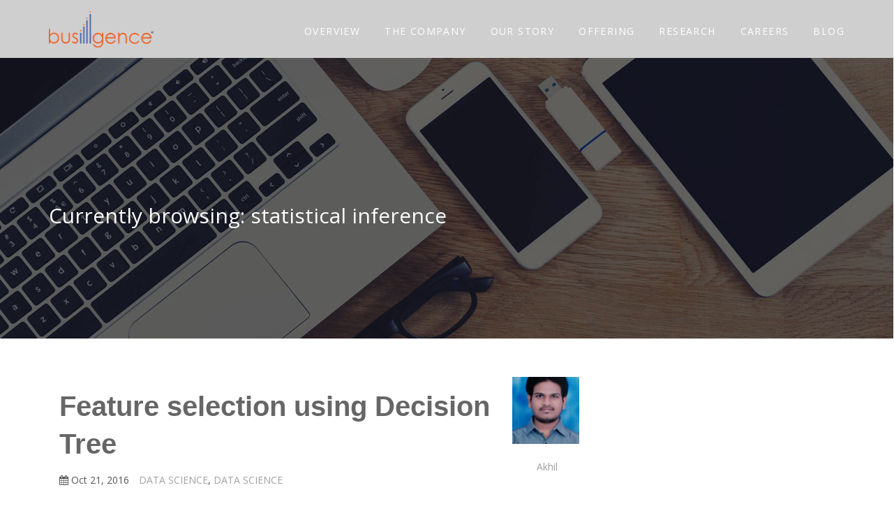

--- FILE ---
content_type: text/html; charset=UTF-8
request_url: https://busigence.com/tag/statistical-inference/
body_size: 19300
content:
<!DOCTYPE html>
<html lang="en-US" class="no-js">
<head>
	<meta charset="UTF-8">
	<meta name="viewport" content="width=device-width">
    <meta http-equiv="X-UA-Compatible" content="IE=edge">
	<link rel="profile" href="https://gmpg.org/xfn/11">
	<link rel="pingback" href="https://busigence.com/xmlrpc.php">
	<!--[if lt IE 9]>
	<script src="https://busigence.com/wp-content/themes/alchem/js/html5.js"></script>
	<![endif]-->
    <link href='https://fonts.googleapis.com/css?family=Coda|Jura:600|Open+Sans+Condensed:300|Ubuntu' rel='stylesheet' type='text/css'>
    <link href='https://fonts.googleapis.com/css?family=Coda|Jura:600|Open+Sans+Condensed:300|Ubuntu' rel='stylesheet' type='text/css'>
 
<title>statistical inference &#8211; Busigence</title>

	<!-- Meta Tag Manager -->
	<meta name="language" content="English" />
	<!-- / Meta Tag Manager -->
<link rel="alternate" type="application/rss+xml" title="Busigence &raquo; Feed" href="https://busigence.com/feed/" />
<link rel="alternate" type="application/rss+xml" title="Busigence &raquo; Comments Feed" href="https://busigence.com/comments/feed/" />
<link rel="alternate" type="application/rss+xml" title="Busigence &raquo; statistical inference Tag Feed" href="https://busigence.com/tag/statistical-inference/feed/" />
		<script type="text/javascript">
			window._wpemojiSettings = {"baseUrl":"https:\/\/s.w.org\/images\/core\/emoji\/72x72\/","ext":".png","source":{"concatemoji":"https:\/\/busigence.com\/wp-includes\/js\/wp-emoji-release.min.js?ver=4.4.33"}};
			!function(e,n,t){var a;function i(e){var t=n.createElement("canvas"),a=t.getContext&&t.getContext("2d"),i=String.fromCharCode;return!(!a||!a.fillText)&&(a.textBaseline="top",a.font="600 32px Arial","flag"===e?(a.fillText(i(55356,56806,55356,56826),0,0),3e3<t.toDataURL().length):"diversity"===e?(a.fillText(i(55356,57221),0,0),t=a.getImageData(16,16,1,1).data,a.fillText(i(55356,57221,55356,57343),0,0),(t=a.getImageData(16,16,1,1).data)[0],t[1],t[2],t[3],!0):("simple"===e?a.fillText(i(55357,56835),0,0):a.fillText(i(55356,57135),0,0),0!==a.getImageData(16,16,1,1).data[0]))}function o(e){var t=n.createElement("script");t.src=e,t.type="text/javascript",n.getElementsByTagName("head")[0].appendChild(t)}t.supports={simple:i("simple"),flag:i("flag"),unicode8:i("unicode8"),diversity:i("diversity")},t.DOMReady=!1,t.readyCallback=function(){t.DOMReady=!0},t.supports.simple&&t.supports.flag&&t.supports.unicode8&&t.supports.diversity||(a=function(){t.readyCallback()},n.addEventListener?(n.addEventListener("DOMContentLoaded",a,!1),e.addEventListener("load",a,!1)):(e.attachEvent("onload",a),n.attachEvent("onreadystatechange",function(){"complete"===n.readyState&&t.readyCallback()})),(a=t.source||{}).concatemoji?o(a.concatemoji):a.wpemoji&&a.twemoji&&(o(a.twemoji),o(a.wpemoji)))}(window,document,window._wpemojiSettings);
		</script>
		<style type="text/css">
img.wp-smiley,
img.emoji {
	display: inline !important;
	border: none !important;
	box-shadow: none !important;
	height: 1em !important;
	width: 1em !important;
	margin: 0 .07em !important;
	vertical-align: -0.1em !important;
	background: none !important;
	padding: 0 !important;
}
</style>
<link rel='stylesheet' id='gsteam-fa-icons-css'  href='https://busigence.com/wp-content/plugins/gs-team-members/gsteam-files/assets/fa-icons/css/font-awesome.min.css?ver=1.0.0' type='text/css' media='all' />
<link rel='stylesheet' id='gsteam-custom-bootstrap-css'  href='https://busigence.com/wp-content/plugins/gs-team-members/gsteam-files/assets/css/gs-team-custom-bootstrap.css?ver=1.0.0' type='text/css' media='all' />
<link rel='stylesheet' id='gs_team_csutom_css-css'  href='https://busigence.com/wp-content/plugins/gs-team-members/gsteam-files/assets/css/gs-team-custom.css?ver=1.0.0' type='text/css' media='all' />
<link rel='stylesheet' id='contact-form-7-css'  href='https://busigence.com/wp-content/plugins/contact-form-7/includes/css/styles.css?ver=4.4.1' type='text/css' media='all' />
<link rel='stylesheet' id='fvp-frontend-css'  href='https://busigence.com/wp-content/plugins/featured-video-plus/styles/frontend.css?ver=2.3.3' type='text/css' media='all' />
<link rel='stylesheet' id='font-awesome-four-css'  href='https://maxcdn.bootstrapcdn.com/font-awesome/4.7.0/css/font-awesome.min.css?ver=4.7.0' type='text/css' media='all' />
<link rel='stylesheet' id='font-awesome-css'  href='https://maxcdn.bootstrapcdn.com/font-awesome/4.7.0/css/font-awesome.min.css?ver=1.9.5.3' type='text/css' media='all' />
<link rel='stylesheet' id='bootstrap-css'  href='https://busigence.com/wp-content/plugins/magee-shortcodes/assets/bootstrap/css/bootstrap.min.css?ver=3.3.4' type='text/css' media='' />
<link rel='stylesheet' id='prettyPhoto-css'  href='https://busigence.com/wp-content/plugins/magee-shortcodes/assets/css/prettyPhoto.css?ver=4.4.33' type='text/css' media='' />
<link rel='stylesheet' id='twentytwenty-css'  href='https://busigence.com/wp-content/plugins/magee-shortcodes/assets/css/twentytwenty.css?ver=4.4.33' type='text/css' media='' />
<link rel='stylesheet' id='animate-css'  href='https://busigence.com/wp-content/plugins/magee-shortcodes/assets/css/animate.css?ver=4.4.33' type='text/css' media='' />
<link rel='stylesheet' id='magee-shortcode-css'  href='https://busigence.com/wp-content/plugins/magee-shortcodes/assets/css/shortcode.css?ver=1.4.2' type='text/css' media='' />
<link rel='stylesheet' id='responsive-video-light-css'  href='https://busigence.com/wp-content/plugins/responsive-video-light/css/responsive-videos.css?ver=20130111' type='text/css' media='all' />
<link rel='stylesheet' id='slick-css'  href='https://busigence.com/wp-content/plugins/team-free/assets/css/slick.css?ver=20170420' type='text/css' media='all' />
<link rel='stylesheet' id='font-awesome-min-css'  href='https://busigence.com/wp-content/plugins/team-free/assets/css/font-awesome.min.css?ver=20170420' type='text/css' media='all' />
<link rel='stylesheet' id='team-free-style-css'  href='https://busigence.com/wp-content/plugins/team-free/assets/css/style.css?ver=20170420' type='text/css' media='all' />
<link rel='stylesheet' id='tmm-css'  href='https://busigence.com/wp-content/plugins/team-members/css/tmm_custom_style.min.css?ver=4.4.33' type='text/css' media='all' />
<link rel='stylesheet' id='wp-pagenavi-css'  href='https://busigence.com/wp-content/plugins/wp-pagenavi/pagenavi-css.css?ver=2.70' type='text/css' media='all' />
<link rel='stylesheet' id='alchem-Open-Sans-css'  href='//fonts.googleapis.com/css?family=Open+Sans%3A300%2C400%2C700&#038;ver=4.4.33' type='text/css' media='' />
<link rel='stylesheet' id='alchem-bootstrap-css'  href='https://busigence.com/wp-content/themes/alchem/plugins/bootstrap/css/bootstrap.css?ver=4.4.33' type='text/css' media='' />
<link rel='stylesheet' id='alchem-font-awesome-css'  href='https://busigence.com/wp-content/themes/alchem/plugins/font-awesome/css/font-awesome.min.css?ver=4.3.0' type='text/css' media='' />
<link rel='stylesheet' id='alchem-animate-css'  href='https://busigence.com/wp-content/themes/alchem/plugins/animate.css?ver=4.4.33' type='text/css' media='' />
<link rel='stylesheet' id='alchem-prettyPhoto-css'  href='https://busigence.com/wp-content/themes/alchem/css/prettyPhoto.css?ver=4.4.33' type='text/css' media='' />
<link rel='stylesheet' id='alchem-owl.carousel-css'  href='https://busigence.com/wp-content/themes/alchem/plugins/owl-carousel/assets/owl.carousel.css?ver=2.0.0' type='text/css' media='' />
<link rel='stylesheet' id='alchem-custom-css'  href='https://busigence.com/wp-content/themes/alchem/css/custom.css?ver=4.4.33' type='text/css' media='' />
<link rel='stylesheet' id='alchem-shortcode-css'  href='https://busigence.com/wp-content/themes/alchem/css/shortcode.css?ver=1.2.1' type='text/css' media='' />
<link rel='stylesheet' id='alchem-style-css'  href='https://busigence.com/wp-content/themes/alchem/style.css?ver=4.4.33' type='text/css' media='all' />
<style id='alchem-style-inline-css' type='text/css'>
body{ font-size:14px}#menu-main > li > a > span{ font-size:14px}#menu-main li li a span{ font-size:14px}.breadcrumb-nav span,.breadcrumb-nav a{ font-size:14px}.widget-area .widget-title{ font-size:16px}.footer-widget-area .widget-title{ font-size:16px}h1{ font-size:36px}h2{ font-size:30px}h3{ font-size:24px}h4{ font-size:20px}h5{ font-size:18px}h6{ font-size:16px}.site-tagline{ font-size:14px}.entry-meta li,.entry-meta li a,.entry-meta span{ font-size:14px}.page-title h1{ font-size:30px}.page-title h3{ font-size:14px}.post-pagination li a{ font-size:14px}.fxd-header {

		background-color: rgba(255,255,255,0.7);

		}@media (min-width: 1200px){

			.container {

			  width: 1170;

			  }

			}
.top-bar{background-color:#eee;}.site-name,.site-tagline{display: none;}footer .footer-info-area{background-color:#666666}@media (min-width: 920px) {

							  .main-header .site-nav > ul > li > a {

								padding-top: 0px;

							  }

							  }@media (min-width: 920px) {

							  .main-header .site-nav > ul > li > a{

								  padding-bottom:0px;

								  } 

								  }.fxd-header{background-color: rgba(255,255,255,0.7);}
.fxd-header .site-nav > ul > li > a {font-size:14px;}
.site-nav li ul{width:150px}@media screen and (min-width: 919px){

		.main-header .site-nav > ul > li > a{line-height:70px;}


		.site-nav > ul > li a{ border-bottom:2px solid transparent; }


		}@media screen and (max-width: 919px){

	.site-nav-toggle {

		display: block;

	}

	.site-nav {

		display: none;

		width: 100%;

		margin-top: 0;

		background-color: #fff;

	}

	.site-nav > ul > li {

		float: none;

		overflow: hidden;

	}

	.site-nav > ul > li + li {

		margin-left: 0;

	}

	.site-nav > ul > li a {

		line-height: 50px;

	}

	.site-nav > ul > li i {

	line-height: 50px;

    } 

	.site-nav li > ul {

		position: static;

		margin-left: 20px;

		z-index: 999;

		width: auto;

		background-color: transparent;

	}

	.site-nav li ul li > a {

		color: #555;

	}

	.site-nav li ul li:hover > a {

		color: #19cbcf;

	}

	.search-form {

		display: none;

		margin: 25px 0 15px;

	}

	header {

		min-height: 65px;

	}

	.site-logo {

		height: 50px;

	}

	.site-name {

		margin: 0;

		font-size: 24px;

		font-weight: normal;

	}

}.page-title-bar{
background-image: url(https://busigence.com/wp-content/uploads/2016/09/Blog-Image.jpg);
}
.page-title-bar{

		padding-top:210px;

		padding-bottom:160px;

		}@media (min-width: 992px) {

			 .left-aside .col-main,

		.right-aside .col-main {

			width: 75%;

			 }
.left-aside .col-main {

			left: 25%; 

		}
.left-aside .col-aside-left {

			right: 75%; 

		}
.left-aside .col-aside-left,

		.right-aside .col-aside-right {

			width: 25%;

		   }


		 }@media (min-width: 992px) {

			.both-aside .col-main {

		width: 60%;

	    }
.both-aside .col-aside-left {

			width: 20%;

		}
.both-aside .col-aside-left {

			right: 60%;

		}
.both-aside .col-aside-right {

			width: 20%;

		}
.both-aside .col-main {

			left: 20%; 

		}
.both-aside .col-aside-right {

			width: 20%;

		}


			}.footer-widget-area{


	                           padding-top:60px;


							   padding-bottom:40px;


							   }.footer-info-area{


	                           padding-top:;


							   padding-bottom:;


							   }.footer-sns i {

		color:#c5c7c9

		}.footer-sns a {

		background-color: rgba(255,255,255,.1);

		}.footer-sns a {

		border-radius: 10px;

        -moz-border-radius: 10px;

        -webkit-border-radius: 10px;

		}.carousel-caption,.carousel-caption p{color:#333333;}.carousel-caption h1,

	.carousel-caption h2,

	.carousel-caption h3,

	.carousel-caption h4,

	.carousel-caption h5,

	.carousel-caption h6{color:#333333;}.carousel-caption p{font-size:12px;}.carousel-caption p{text-align:left;}#alchem-home-sections .alchem-home-section-0{

				

				background-color:;

				background-image:url(https://busigence.com/wp-content/uploads/2016/10/overlay-background.jpg);

				padding-top:350px;

				padding-bottom:350px;

				

				}#alchem-home-sections .alchem-home-section-1{

				

				background-color:#f5f5f5;

				background-image:url();

				padding-top:20px;

				padding-bottom:20px;

				

				}#alchem-home-sections .alchem-home-section-2{

				

				background-color:;

				background-image:url();

				padding-top:50px;

				padding-bottom:50px;

				

				}#alchem-home-sections .alchem-home-section-3{

				

				background-color:#f3f3f4;

				background-image:url();

				padding-top:50px;

				padding-bottom:50px;

				

				}#alchem-home-sections .alchem-home-section-4{

				

				background-color:;

				background-image:url();

				padding-top:60px;

				padding-bottom:50px;

				

				}#custom{

}
</style>
<link rel='stylesheet' id='alchem-schemesss'  href='https://busigence.com/wp-content/themes/alchem/css/scheme.less?ver=1.2.1' type='text/less' media='' />
<link rel='stylesheet' id='video-js-css'  href='https://busigence.com/wp-content/plugins/video-embed-thumbnail-generator/video-js/video-js.css?ver=5.18.4' type='text/css' media='all' />
<link rel='stylesheet' id='video-js-kg-skin-css'  href='https://busigence.com/wp-content/plugins/video-embed-thumbnail-generator/video-js/kg-video-js-skin.css?ver=4.6.16' type='text/css' media='all' />
<link rel='stylesheet' id='dashicons-css'  href='https://busigence.com/wp-includes/css/dashicons.min.css?ver=4.4.33' type='text/css' media='all' />
<link rel='stylesheet' id='kgvid_video_styles-css'  href='https://busigence.com/wp-content/plugins/video-embed-thumbnail-generator/css/kgvid_styles.css?ver=4.6.16' type='text/css' media='all' />
<!-- This site uses the Google Analytics by MonsterInsights plugin v6.1.7 - Using Analytics tracking - https://www.monsterinsights.com/ -->
<script type="text/javascript" data-cfasync="false">
	/* Function to detect opted out users */
	function __gaTrackerIsOptedOut() {
		return document.cookie.indexOf(disableStr + '=true') > -1;
	}

	/* Disable tracking if the opt-out cookie exists. */
	var disableStr = 'ga-disable-UA-20937787-1';
	if ( __gaTrackerIsOptedOut() ) {
		window[disableStr] = true;
	}

	/* Opt-out function */
	function __gaTrackerOptout() {
	  document.cookie = disableStr + '=true; expires=Thu, 31 Dec 2099 23:59:59 UTC; path=/';
	  window[disableStr] = true;
	}

	(function(i,s,o,g,r,a,m){i['GoogleAnalyticsObject']=r;i[r]=i[r]||function(){
		(i[r].q=i[r].q||[]).push(arguments)},i[r].l=1*new Date();a=s.createElement(o),
		m=s.getElementsByTagName(o)[0];a.async=1;a.src=g;m.parentNode.insertBefore(a,m)
	})(window,document,'script','//www.google-analytics.com/analytics.js','__gaTracker');

	__gaTracker('create', 'UA-20937787-1', 'auto');
	__gaTracker('set', 'forceSSL', true);
	__gaTracker('require', 'displayfeatures');
	__gaTracker('require', 'linkid', 'linkid.js');
	__gaTracker('send','pageview');
</script>
<!-- / Google Analytics by MonsterInsights -->
<script>if (document.location.protocol != "https:") {document.location = document.URL.replace(/^http:/i, "https:");}</script><script type='text/javascript' src='https://busigence.com/wp-includes/js/jquery/jquery.js?ver=1.11.3'></script>
<script type='text/javascript' src='https://busigence.com/wp-includes/js/jquery/jquery-migrate.min.js?ver=1.2.1'></script>
<script type='text/javascript'>
/* <![CDATA[ */
var monsterinsights_frontend = {"js_events_tracking":"true","is_debug_mode":"false","download_extensions":"doc,exe,js,pdf,ppt,tgz,zip,xls","inbound_paths":"","home_url":"https:\/\/busigence.com","track_download_as":"event","internal_label":"int","hash_tracking":"false"};
/* ]]> */
</script>
<script type='text/javascript' src='https://busigence.com/wp-content/plugins/google-analytics-for-wordpress/assets/js/frontend.min.js?ver=6.1.7'></script>
<script type='text/javascript' src='https://busigence.com/wp-content/plugins/anything-popup/anything-popup.js?ver=4.4.33'></script>
<script type='text/javascript' src='https://busigence.com/wp-content/plugins/featured-video-plus/js/jquery.fitvids.min.js?ver=master-2015-08'></script>
<script type='text/javascript'>
/* <![CDATA[ */
var fvpdata = {"ajaxurl":"https:\/\/busigence.com\/wp-admin\/admin-ajax.php","nonce":"5f3317234d","fitvids":"1","dynamic":"","overlay":"","opacity":"0.75","color":"b","width":"640"};
/* ]]> */
</script>
<script type='text/javascript' src='https://busigence.com/wp-content/plugins/featured-video-plus/js/frontend.min.js?ver=2.3.3'></script>
<script type='text/javascript' src='https://busigence.com/wp-content/plugins/magee-shortcodes/assets/js/jquery.waypoints.js?ver=2.0.5'></script>
<script type='text/javascript' src='https://busigence.com/wp-content/plugins/magee-shortcodes/assets/jquery-countdown/jquery.countdown.min.js?ver=2.0.4'></script>
<script type='text/javascript' src='https://busigence.com/wp-content/plugins/magee-shortcodes/assets/jquery-easy-pie-chart/jquery.easypiechart.min.js?ver=2.1.7'></script>
<script type='text/javascript' src='https://busigence.com/wp-content/plugins/magee-shortcodes/assets/js/jquery.prettyPhoto.js?ver=3.1.6'></script>
<script type='text/javascript' src='https://busigence.com/wp-content/plugins/magee-shortcodes/assets/js/jquery.event.move.js?ver=1.3.6'></script>
<script type='text/javascript' src='https://busigence.com/wp-content/plugins/magee-shortcodes/assets/js/jquery.twentytwenty.js?ver=4.4.33'></script>
<script type='text/javascript' src='https://busigence.com/wp-content/themes/alchem/plugins/less.min.js?ver=2.5.1'></script>
<script type='text/javascript' src='https://busigence.com/wp-content/themes/alchem/js/respond.min.js?ver=2.0.0'></script>
<script type='text/javascript' src='https://busigence.com/wp-content/themes/alchem/js/jquery.nav.js?ver=3.0.0'></script>
<script type='text/javascript' src='https://busigence.com/wp-content/themes/alchem/js/smoothscroll.js?ver=0.9.9'></script>
<link rel='https://api.w.org/' href='https://busigence.com/wp-json/' />
<link rel="EditURI" type="application/rsd+xml" title="RSD" href="https://busigence.com/xmlrpc.php?rsd" />
<link rel="wlwmanifest" type="application/wlwmanifest+xml" href="https://busigence.com/wp-includes/wlwmanifest.xml" /> 
<meta name="generator" content="WordPress 4.4.33" />
<!-- start Simple Custom CSS and JS -->
<style type="text/css">
/* Add your CSS code here.
                     
For example:
.example {
    color: red;
}

For brushing up on your CSS knowledge, check out http://www.w3schools.com/css/css_syntax.asp

End of comment */ 

.alignBottom:first-child h3
{
  margin-top:-13px;
}

.tm-social
{
  display:none !important;
}

.round_me
{
}

.round_me .tm-img
{
    border-radius: 50% !important;
    border: 1px solid grey;
    overflow: hidden;
    /*width: 80%;
    position: relative;
    left: 50%;
    transform: translateX(-50%);*/
}

@media screen and (max-width:400px)
{
  .atp-container .col-xs-4
  {
    width:50% !important;
  }
}</style>
<!-- end Simple Custom CSS and JS -->
<!-- start Simple Custom CSS and JS -->
<style type="text/css">
/* Add your CSS code here.
                     
For example:
.example {
    color: red;
}

For brushing up on your CSS knowledge, check out http://www.w3schools.com/css/css_syntax.asp

End of comment */ </style>
<!-- end Simple Custom CSS and JS -->
<!-- start Simple Custom CSS and JS -->
<style type="text/css">
/* Add your CSS code here.
                     
For example:
.example {
    color: red;
}

For brushing up on your CSS knowledge, check out http://www.w3schools.com/css/css_syntax.asp

End of comment */ 

/*media all*/
@import url('https://fonts.googleapis.com/css?family=Rajdhani');
@import url('https://fonts.googleapis.com/css?family=Russo+One');
@import url('https://fonts.googleapis.com/css?family=Cinzel');
@import url('https://fonts.googleapis.com/css?family=Kanit');

video
{
}

.quick-links-grid:hover .h2hdata_logo
{
  display:none;
}

.h2hdata_logo
{
  font-size:40px;
  color:#444;
  font-weight:500;
}

.h2hdata_logo span
{
  background-color:yellow;
}


.authName
{
  width:80%;
  margin-left:5%;
}


.authName a
{
}

/*.bu_btm_ct_wr
{
  margin-top:-3%;
}*/

.body_styler
{
  position:fixed;
}

styler2
{
  overflow:hidden;
  
}

.searh_bottom_box
{
  border:0px solid red;
}

.fa-close
{
  color:#4162AD;
}

#head2
{
  margin-top: 85px; 
  margin-bottom: 20px;
}

#head1
{
  margin-top: 25px;
}
#head3
{
  margin-top: 80px;
}
#head4
{
  margin-top: 40px;
}
#head5
{
  margin-top: 40px;
}

.bu_para span,.bu_bg_img_wr span
{
  display:block;
}

.search-bar
{
  padding:30px 0;
}

.searh_bottom_box .container
{
  height:100px;
}

input.clearable[type="text"]::-moz-placeholder {
	font-size: 45px;
	line-height: 30px;
	color: lightgray;
	line-height: 37px;
}


#mypopup2
{
  margin-bottom:-20px;
}

.clearable
{
  font-family:jura;
}

a.youtube.play-btn::before
{
  top:11%;
}

.ubantu_hilight_txt
{
  margin-top:2%;
  margin-bottom:2%;
}

#text-4 .textwidget:first-child
{
  margin-top: -17%;
  overflow: visible;
}
#text-4
{
  overflow:visible;
}

.bottom_ub
{
  margin-top:-1%;
}

.header-style-1 .container
{
  height:87px;
}
#section-1 .container
{
  margin-top:3.5%;
}

.site-nav-toggle
{
  margin-top:34px;
}


.fxd-header .site-nav-toggle
{
  position:relative;
  left:-15px;
  top:-5px;
}

.container-inno h3
{
  margin:0 3%;
}

#diversity_container
{
  margin-left:-3.5%;
}

.wp_rp_wrap .related_post_title
{
  font-family:"Helvetica Neue",Helvetica,Arial,sans-serif;
}

.insider
{
 margin:0 auto;
 margin-bottom:100px;
  width:60%;
}

img.site-logo
{
  position:relative;
  top:6px;
}

.main-header .site-logo
{
  margin-top:15px;
}

.trade_mark
{
 font-family:rajdhani; 
 margin-left: 0.5%;
}
.con-left h1
{
  margin:-2%;
}



.heading-inner
{
  font-family: 'Russo One', sans-serif;
}

.page-title-bar img
{
  min-height:250px;
  margin-top:-0.1%;
}



.pageHeader
{
  width:100%;
}

.page-id-313 .ourcustomer
{
  margin-top:5%;
}

ul.footer-contact-list .content-list
{
  width:84%;
}

#form_submitter
{
  position:absolute;
  height:20px;
  width:20px;
  border:1px solid red;
}

.entry-title
{
  font-size:40px;
}

#crestashareicon
{
  display:none;
}

.fixer
{
  position:fixed;
  top:15%;
  left:5%;
}
.fixer2
{
  position:fixed;
  top:20%;
  right:3.5%;
}

#post_copy
{
  margin-top:1.5%;
}

#crestashareiconincontent .sbutton
{
  float:none;
  margin:0 auto;
}
.entry-content #crestashareiconincontent
{
  display:none;
}
.related_post
{
  width:200px;
  float:right;
  font-family:verdana;
}
ul.related_post li
{
  min-height:85px;
  padding:2% 0%;
}

@import url('https://fonts.googleapis.com/css?family=Rajdhani');
@font-face {
    font-family: font1;
    src: "https://fonts.googleapis.com/css?family=Rajdhani";
}

.section-content p 
{
  font-family:Rajdhani;
  font-size:40px;
}


#subscribe_div,#searchform
{
  display:none;
}

i
{
  cursor:pointer;
}
.poster-view
{
  width:80%;
}

#search,#searchforms input[type='text']
{
  border:0px solid red;
  background-color:#fff;
  width:300px;
  height:50px;
  color:#333;
  background-image:url();
  text-indent:4%;
}

.main-nav
{
  margin-top:5%;
}

body
{
  overflow:hidden;
}

#subscribe_div h2
{
  color:#FF7F27;
  border:1px solid #FF7F27;
  background-color:#fff;
}
#subscribe_div h2:hover
{
  background-color:#FF7F27;
  color:#fff;
}
#subscribe_div
{
  border:0px solid red;
  background-color:transparent;
}

.content2
{
  margin-top:10%;
  padding:12% 6%;
  width:190px;
  border:1px solid #ddd;
  border-top:5px solid #ddd;
  position:relative;
  display:none;
}
.content2:after
{
  content:"";
  display:inline-block;
  border:7px solid transparent;
  border-bottom:7px solid #ddd;
  position:absolute;
  left:45%;
  top:-18px;
}
.contact-form-7
{
  background-color:red;
}

.form-bottom input[type='submit']
{
  background-color:#fff;
  color:#FF7F27;
  border:1px solid #FF7F27;
  margin-top:1%;
  padding: 2% 15%;
  text-transform:capitalize;
}

.insider .form-bottom input[type='submit']
{
  padding:1.5% 15%;
}

.form-bottom input[type='submit']:hover
{
  background-color:#FF7F27;
  color:#fff;
}

.wpcf7-submit
{
  text-transform:capitalize;
  margin-top:13%;
}

.nav-tabs
{
  border:1px solid #FF7F27;
  color:#FF7F27;
}
.nav-tabs li
{
  border-color:#FF7F27;
  color:#FF7F27;
  width:50%;
  height:100%;
  margin:0;
  border:0px solid red;
}

.nav-tabs li a
{
  border:0px solid red;
}

.nav-tabs li:hover,.nav-tabs li:hover a
{
  background-color:#FF7F27;
  color:#fff;
  border:0px solid red;
  margin:0;
}
li.active a
{
  margin:0;
  background-color:#FF7F27;
  color:#fff;
}

.shaking
{
  -moz-animation:shake 1.5s infinite linear;
	-webkit-animation:shake 1.5s infinite linear;
	animation:shake 1.5s infinite linear;
  color:yellow;
  font-size:15px;
}

@-webkit-keyframes shake
{
	0%{transform:rotate(10deg);}
	25%{transform:rotate(-10deg);}
	55%{transform:rotate(10deg);}
	75%{transform:rotate(-10deg);}
	100%{transform:rotate(0deg);}
}

@-moz-keyframes shake
{
	0%{transform:rotate(10deg);}
	25%{transform:rotate(-10deg);}
	55%{transform:rotate(10deg);}
	75%{transform:rotate(-10deg);}
	100%{transform:rotate(0deg);}
}
@keyframes shake
{
	0%{transform:rotate(10deg);}
	25%{transform:rotate(-10deg);}
	55%{transform:rotate(10deg);}
	75%{transform:rotate(-10deg);}
	100%{transform:rotate(0deg);}
}

.mail_op
{
  font-size:15px;
  color:yellow;
}

.trade_mark
{
  position:relative;
  top:-10px;
  font-size:18px;
}

.color_change
{
  background-color:#FF7F27;
}


.tmm_photo,.tmm_phover_1868_8,.tmm_phover_1868_4,.tmm_phover_1868_7,.tmm_phover_1868_2,.tmm_phover_1868_3,.tmm_phover_1868_12
{
  background-position-x:32%;
  margin-left:-5%;
}

iframe video
{
  background-color:red;
  width:1500px;
}

.overlay-bg
{
  overflow:hidden;
}
.magee-heading .heading-inner
  {
    font-size:120px;
  }
.alchem-home-style-0.alchem-home-section-0 .magee-heading
{
  font-size:80px;
}

#section-1
{
  background-color:rgba(57, 75, 89,0.7);
}

.content
{
  height:auto;
}
.content iframe
{
  height:400px;
}

/*media all*/
.banner-upper .con-right h2, .banner-upper .con-right h2 a 
{
}

#twitter_icon,.twitt
{
  color:#111;
  top:25%;
  cursor:pointer;
}
#twitter_icon2,.twitt2
{
  top:50%;
  transform:translateY(-50%);
}
#twitter_icon3,.twitt3
{
  top:30%;
}
#twitter_icon4,.twitt4
{
  top:35%;
}

#alchem-home-sections .col-md-3
{
  display:block;
}

.col-md-3
{
  display:none;
}
.page-id-6 .magee-feature-box .feature-content p
{
  font-size:14px;
}


@media screen and (max-width:1243px)
{
  #rights
  {
    text-align:left;
  }
}

@media screen and (max-width:1170px)
{
#search,#s,#searchforms input[type='text']
{
  border:0px solid red;
  background-color:#fff;
  width:97%;
  height:50px;
  color:#333;
  background-image:url();
  text-indent:4%;
}
.banner-upper .con-right
  {
    width:100%;
  }
}



@media screen and (max-width:1035px)
{
  
  .alchem-home-style-0.alchem-home-section-0 .magee-heading
  {
    margin-top:-10%;
    font-size:40px;
  }
  .magee-heading .heading-inner
  {
    font-size:80px;
  }
  .content iframe
  {
    height:350px;
  }
}

@media screen and (max-width:1035px)
{
	.portfolio_main_wrapper div
  	{
      padding:7% 0;
  	}
}

@media screen and (max-width:999px)
{
.related_post
{
  width:90%;
  margin:0 auto;
  float:none;
}
  .wp_rp_wrap .related_post_title
  {
    width:190px;
  } 
  .fixer2
	{
      position:static;
      top:0;
      right:0;
    }
}

@media screen and (max-width:991px)
{
  .post-inner .updatering
  {
    width:120%;
  }
  .insider
  {
    margin:0 auto 50px;
    width:90%;
  }
  
  .col-main
  {
    width:110%;
  }
  .related_post
	{
 	width:95%;
  	margin:4%;
  	float:none;
	}
  	.fixer
	{
  		position:static;
  		top:0;
  		left:0;	
	}
    .fixer2
	{
      position:static;
      top:0;
      right:0;
    }
   ul.footer-contact-list .content-list
{
  width:auto;
}
  .container
{
 width:90%; 
}
  .container .site-nav
  {
    width:100%;
  }
  #text-4 .textwidget:first-child
{
  margin-top: -5%;
  overflow: visible;
}
  #surround
  {
    width:100%;
    margin:0 auto;
  }
  #post-18 .widget-area
  {
    margin:0 auto;
  }
  
  /*.bu_btm_ct_wr
{
  margin-top:-10%;
}*/
  a.youtube.play-btn::before
  {
    top:10%;
    left:46%;
  }
  
  #design_thinking
  {
    margin-bottom:-5%;
  }
  
} 

@media screen and (max-width:919px)
{
  #menu-item-24 .sub-menu, .sub-menu, .menu-item-type-post_type .sub-menu
  {
    height:220px;
    overflow:auto;
  }
  
 
}

@media screen and (max-width:919px)
{
  .menu-item-type-post_type .sub-menu
  {
    width:100%;
    margin-left:0;
  }
  .menu-item-type-post_type .sub-menu li {
    width: 100%;
    float: none;
	}
    .page-id-313 .ourcustomer
    {
      margin-top:0%;
    }
  
    #surround
  	{
      display:none;
  	}
  
}

@media screen and (max-width:900px)
{
.content iframe
{
  height:330px;
}
  .popup
  {
    width:70%;
  }
  


}

/*@media screen and (max-width:992px)
{
.blog-list-wrap .row
{
  width:90%;
}
  .blog-list-wrap
  {
    width:90%;
  }
}*/

@media screen and (max-width:827px)
{
  a.youtube.play-btn::before
  {
    top:35px;
    left:45%;
  }
  #pressContainer .pressReleasesContainer
  {
    width:70%;
  }
  .trade_mark
{
 font-family:rajdhani; 
 font-size:14px;
}
}

@media screen and (max-width:888px)
{
  .spacefromtop
  {
    margin-top:-5%;
  }
  .coverPacker
  {
    margin-top:-55px;
  }
  #mission_content
  {
    margin-top:-60px;
  }
  #diversity_container
	{
  margin-left:-5.5%;
	}
}

@media screen and (max-width:888px)
{
  #mypopup2
  {
    margin-bottom:-10px;
  }
}

@media screen and (max-width:823px)
{
  .searh_bottom_box .container
    {
      width:90%;
  	}
  
    .container
      {
       width:100%; 
      }
  #post-18 .container
  {
    width:97%;
  }
  .container .site-nav
  {
    position:absolute;
  }
}

@media screen and (max-width:795px)
{
  #make_up
  {
    margin-top:-20%;
  }
}

@media screen and (max-width:768px)
{
.container
{
 width:90%; 
}
  .site-nav
  {
    width:100%;
  }
  
}

@media screen and (max-width:755px)
{
  #section-1 .container
	{
  		margin-top:3.5%;
	}
}

@media screen and (max-width:728px)
{
  a.youtube.play-btn::before
  {
    top:35px;
    left:43.5%;
  }
}

@media screen and (max-width:685px)
{
.search
  {
    margin-top:-3%;
  }
  .searh_bottom_box .container
  {
    height:70px;
  }
}
@media screen and (max-width:687px)
{
    .container
      {
       width:100%; 
      }
  .container .site-nav
  {
    position:absolute;
  }
  #post-18 .post-inner
  {
    width:97%;
  }
}

@media screen and (max-width:620px)
{
 .content iframe
 {
   height:300px;
 }
  .related_post
	{
 	width:95%;
  	margin:7%;
  	float:none;
	}
  #post-313
{
  margin-left:-4.5%;
}
  /*.bu_btm_ct_wr
{
  margin-top:-14%;
}*/
}

@media screen and (max-width:500px)
{
#design_thinking
  {
    margin-bottom:17%;
  }
}

@media screen and (max-width:441px)
{
  a.youtube.play-btn::before
  {
    top:35px;
    left:40%;
  }
 
  #text-4 .textwidget:first-child
{
  margin-top: -17%;
  overflow: visible;
}
  .spacefromtop
  {
    margin-top:-14%;
  }
  #about-what-we-do p
  {
    font-size:19px;
  }
}

@media screen and (max-width:338px)
{
  a.youtube.play-btn::before
  {
    top:38px;
    left:37%;
  }
 
}

@media screen and (max-width:300px)
{
  a.youtube.play-btn::before
  {
    top:38px;
    left:37%;
  }
}
@media screen and (max-width:280px)
{
  a.youtube.play-btn::before
  {
    top:38px;
    left:42%;
  }
}

@media screen and (max-width:428px)
{
  .ubantu_hilight_txt
  {
  margin-top:5%;
    line-height:20px;
  }
    .textwidget
{
  margin-top:-14%;
}
#text-19 .textwidget
{
  margin-top:0%;
}
   #text-15 .textwidget
{
  margin-top:0%;
}
  .authName
  {
    width:100%;
    margin-left:-7%;
  }
  
}

@media screen and (max-width:578px)
{
  .magee-heading .heading-inner
  {
    font-size:30px;
  }
  .magee-heading .heading-inner
  {
    font-size:50px;
      line-height:40px;
  }
  .alchem-home-section-0
  {
    font-size:20px;
  }
  .trade_mark
  {
    top:0px;
  }
  .alchem-home-style-0.alchem-home-section-0 .magee-heading
  {
    margin-top:-20%;
    font-size:40px;
      line-height:40px;
  }
  .alchem-animated .magee-heading .heading-inner
  {
    font-size:30px;
    font-size:50px;
      line-height:40px;
  }
  .section-content p
  {
    font-size:15px;
  }
}

@media screen and (max-width:500px)
{
 .content iframe
 {
   height:260px;
 } 
  .popup
  {
    width:90%;
  }
  .bu_btm_ct_wr
{
  margin-top:-23%;
}
}

@media screen and (max-width:439px)
{
.authName
  {
    width:100%;
    margin-left:0%;
  }
}
@media screen and (max-width:439px)
{
  .alchem-home-style-0.alchem-home-section-0 .magee-heading
  {
    margin-top:-30%;
    font-size:40px;
    line-height:30px;
  }
  .alchem-animated .magee-heading .heading-inner
  {
    margin-top:-40%;
    font-size:40px;
      line-height:30px;
  }
}

@media screen and (max-width:473px)
{
  .fa .fa-map-marker
  {
    margin-left:-20px;
  }
  #add
  {
    width:80%;
  }
}


@media screen and (max-width:479px)
{
  .alchem-home-style-0.alchem-home-section-0 .magee-heading
  {
    margin-top:-20%;
  }
  
}

@media screen and (max-width:500px)
{
	.coda_tile span
  {
    display:block;
  }
}
@media screen and (max-width:428px)
{
  #text-19
  {
    margin-top:10%;
  }
   .authName
  {
    width:100%;
    margin-left:-7%;
  }
  .authName a
  {
    width:100%;
  }
}
@media screen and (max-width:400px)
{
 .content iframe
 {
   height:230px;
 } 
  .popup
  {
    width:90%;
  }
  .bu_para span,.bu_bg_img_wr span
  {
    display:inline;
  }
  .bu_bg_img_wr
  {
    font-size:13px;
  }
  .bu_bg_img_wr
  {
    margin-top:1%;
  }
  #about-what-we-do p
  {
    margin:0 4%;
  }
  #head1
  {
    margin-top: -75px;
  }
  #head2
{
  margin-top: -10px; 
}
  #head3
  {
    margin-top:-20px;
  }
  #head4
  {
    margin-top: -40px;
  }
  #head5
  {
    margin-top: -40px;
  }
  .category
  {
     margin-top:-40px;
  }
  .tagline
  {
    margin-top:20px;
  }
  .menu-main,.main-nav
  {
    height:380px;
    overflow-y:scroll;
  }
}
@media screen and (max-width:350px)
{
 .content iframe
 {
   height:200px;
 } 
  .popup
  {
    width:95%;
  }
  
  .menu-main,.main-nav
  {
    height:400px;
    overflow-y:scroll;
  }
}

@media screen and (max-width:353px)
{
  .alchem-home-style-0.alchem-home-section-0 .magee-heading
  {
    margin-top:-40%;
  }
  .page-id-6 .magee-feature-box .feature-content p
  {
    font-size:17px;
  }
}
@media screen and (max-width:320px)
{
  .alchem-animated h1
  {
    margin-top:-40%;
  }
  .menu-main,.main-nav
  {
    height:380px;
    overflow-y:scroll;
  }
  
  
 /* .menu-main,.main-nav
  {
    height:280px;
    overflow-y:scroll;
  }
  .menu-main li,.main-nav li
  {
    height:35px;
  }
  
  .menu-main li:nth-child(2) ,.main-nav li:nth-child(2) 
  {
    height:auto;
  }*/
  /*.menu-main,.main-nav
  {
    height:280px;
    overflow-y:scroll;
  }
  .menu-main li,.main-nav li
  {
    height:42px;
  }
  .site-nav > ul > li a
  {
    line-height:32px;
  }
  .menu-main li:nth-child(2) ,.main-nav li:nth-child(2) 
  {
    height:auto;
  }*/
}
@media screen and (max-width:300px)
{
.menu-main,.main-nav
  {
    height:280px;
    overflow-y:scroll;
  }
  .menu-main li,.main-nav li
  {
    height:35px;
  }
  .site-nav > ul > li a
  {
    line-height:30px;
  }
  .menu-main li:nth-child(2) ,.main-nav li:nth-child(2) 
  {
    height:auto;
  }
}
@media screen and (max-width:280px)
{
  a.youtube.play-btn::before
  {
    top:38px;
    left:42%;
    color:blue;
  }
}
























</style>
<!-- end Simple Custom CSS and JS -->
<!-- start Simple Custom CSS and JS -->
<script type="text/javascript">
/* Add your JavaScript code here.
                     
If you are using the jQuery library, then don't forget to wrap your code inside jQuery.ready() as follows:
*/
jQuery(document).ready(function( $ ){

  $('.adl-grid-md-3').attr("class","col-md-2 col-sm-3 col-xs-4 col-xxs-6 round_me");
  //$('.atp-container a').removeAttr("href");
  $('.alignBottom:first-child h3').css("margin-top","-24px");
  
  //var a=$('.adl-row').html();
  var a = "";
  
  //alert($('.adl-row').length);
  
  //alert($('.adl-row').eq(1).html());
  
  for(i=0;i<$('.adl-row').length;i++)
  {
    a+=$('.adl-row').eq(i).html();
  }
  //console.log(a);
  //$('.atp-container').html("");
  $('.atp-container').html("<div class='container'><div class='row'>"+a+"</div></div>");
  
  $('.tm-img a').removeAttr('href');
  
});

</script>
<!-- end Simple Custom CSS and JS -->
<!-- start Simple Custom CSS and JS -->
<script type="text/javascript">
/* Add your JavaScript code here.
                     
If you are using the jQuery library, then don't forget to wrap your code inside jQuery.ready() as follows:

jQuery(document).ready(function( $ ){
    // Your code in here 
});

End of comment */ 

//296

var last;

  var abc=0,cba=0;
var popup1=0;
var popup2=0;

jQuery(document).ready(function( $ ){
  				
  
  			$('.bb-timline-dec span').css("color","black");
  
  			
  			/*$('.main-header .site-nav-toggle').click(function()
                                        {
              $('body').toggleClass("body_styler");
            });*/
  	
  
  			$('.clearable').click(function()
                                  {
              if($(this).attr("placeholder")=="Search")
                $(this).attr("placeholder","");
            });
  			$('.clearable').blur(function()
                                 {
              if($(this).val().length==0)
                $(this).attr("placeholder","Search");
            });
  			cool=0;
  			$('.site-nav-toggle').click(function()
                                        {
              //$(this).find('i').toggleClass("fa-close");
              //$(this).find('i').toggleClass("fa-bars");
             // $('html,body').toggleClass("styler2");
              
              if(cool==0)
              {
               // $('.main-nav').css("display","block");
                //$('html').css("overflow","hidden");
              cool=1;
              }
              else
              {
               // $('.main-nav').css("display","none");
                //$('html').css("overflow","auto");
                cool=0;
              }
            });
  
  			$(window).resize(function()
                             {
              if($(window).width()<621)
                 {
                   $('#section-1').css("height","88%");
                 }
              else if($(window).width()<795)
              {
                console.log("cool");
                $('#section-1').css("height","98%");
              }
              else
              {
                $('#section-1').css("height","99%");
              }
            });
  
  			$('video').css("z-index","-1");
  
  			setTimeout(function()
                       {
            $('#share_counter').html($('.cresta-the-total-count').html());
            },5000);
  
  			setTimeout(function()
                       {
            $('#share_counter').html($('.cresta-the-total-count').html());
            },10000);
  			
  			
  			setTimeout(function()
                       {
            $('#share_counter').html($('.cresta-the-total-count').html());
            },20000);
  			
  
  			//$('#share_counter').html($('.cresta-the-total-count').html());
    			var a=window.location.href;
  				var ab=a.substring(0,30);
  				var abc=a.substring(0,26);
  				//alert(a);
  				if(a=="http://busigence.com/blog/"||a=="http://busigence.com/blog")
                { 
					$("#subscribe_div,#searchform").css("display","block");
                }
  				else if(ab=="http://busigence.com/blog/page")
                {
					$("#subscribe_div,#searchform").css("display","block");
                }
  				if(abc=="http://busigence.com/blog/")
                {
                  if(a.length>31)
                  {
                   //abcd = $('body blockquote').toArray();
                    
                    //alert(abcd[0].innerHTML);
                   
                    //alert(abcd[0].split().length);
                   
                    
                    /*for(i=0;i<abcd;i++)
                    {
                      
                    }*/
                    
                    
                    $('body blockquote').prepend('<i class="fa fa-twitter twitt2"></i>');
                  }
                }
  
  
  $('#section-1').css("height","99%");
  
  $('ul.related_post li').css({
  	"min-height":"85px",
  	"padding":"2% 0%"
  });
  
     // var pos_end=$('.footer-subs-main-wp').scrollTop();
 		try
        {
          pos_end=$('.footer-subs-main-wp').offset().top;
      pos_end=pos_end-700;
  	$(window).scroll(function()
                        {
      //alert(pos_end);
      if($(window).scrollTop()>295&&$(window).scrollTop()<pos_end)
      {
      $('.hover-social').addClass("fixer");
      $('#post_copy').addClass("fixer2");
        //console.log("fool");
      }
      else if($(window).scrollTop()>pos_end)
      {
        $('.hover-social').removeClass("fixer");
        $('#post_copy').removeClass("fixer2");
      }
      else
      {
        $('.hover-social').removeClass("fixer");
        $('#post_copy').removeClass("fixer2");
      }
      //console.log($(window).scrollTop());
    });
        }
  catch(err)
  {
  }
  	
  /*$('.menu-item-24').hover(function()
                           {
      $('.site-nav li > ul').css("display","block"); 
  });*/
  /*$('.menu-item-24').mouseout(function()
                           {
      $('.site-nav li > ul').css("display","none"); 
  });*/
  focus=0;
  	$('.menu-item-24').click(function()
                              {
    $('.site-nav li > ul').toggle();
    });
   
  
  /*$('.menu-item-24').click(function()
                              {
    $('.site-nav li > ul').toggle();
    if(focus==0)
    {
      focus=1;
      $(this).css({
        "background-color":"#3E5DA6",
        color:"#fff"
      });
    }
    else
    {
      focus=0;
      $(this).css({
        "background-color":"#fff",
        color:"#3E5DA6"
      });
    }*/
    /*setTimeout(function()
               {
    //$('.site-nav li > ul').css("display","none");
      //alert("god");
      //alert($('.site-nav li > ul').css("display"));
      
    if($('.site-nav li > ul').css("min-height")=="0px")
    {
      $('.site-nav li > ul').css("height","320px");
    }
    else
    {
      $('.site-nav li > ul').css("height","0px");
      //alert($('.site-nav li > ul').css("display"));
      //$('.site-nav li > ul').css("display","none");
    }
    },500);
  });*/
  	
  try
  {
  $('.s-icon').click(function()
                     {
    $('form').submit();
  });
  }
  catch(e)
  {
  }
  $('#twitter_icon,.twitt').click(function()
                           {
    			var a=window.location.href;
			  //a=encodeURI(a);
			  //alert(a);
    
			  var b=$(this).parent().text();
			  var c="karthikeyan";
			  var d="busigence";
			  
			  window.open('https://twitter.com/intent/tweet?text='+ b +'&url='+ a,"_blank", "toolbar=yes,scrollbars=yes,resizable=yes,top=200,left=350,width=650,height=350");
  });
  $('#tweet').click(function()
                           {
    			var a=window.location.href;
			  //a=encodeURI(a);
			  //alert(a);
			  var b=$('#blog_text').text();
			  var c="karthikeyan";
			  var d="busigence";
			  
			  window.open('https://twitter.com/intent/tweet?text='+ b +'&url='+ a,"_blank", "toolbar=yes,scrollbars=yes,resizable=yes,top=200,left=350,width=650,height=350");
  });
  
  $('#face').click(function()
                           {
    	var a=window.location.href;
			
			window.open('https://www.facebook.com/sharer/sharer.php?u='+a,"_blank", "toolbar=yes,scrollbars=yes,resizable=yes,top=150,left=350,width=700,height=500"); 
  });
  
  $('#link').click(function()
                   {
    	var a=window.location.href;
    window.open('https://linkedin.com/shareArticle?url='+a,"_blank", "toolbar=yes,scrollbars=yes,resizable=yes,top=70,left=350,width=600,height=550");
  });
  
  $('#goog').click(function()
                   {
    			var a=window.location.href;
    	window.open('https://plus.google.com/share?url='+a,"_blank", "toolbar=yes,scrollbars=yes,resizable=yes,top=130,left=450,width=400,height=550");
  });
  
  $('#icon_1').click(function()
                     {
    //alert("popup1");
    if(popup1!=0)
      $('.content').html(popup1); 
  });
  $('#icon_2').click(function()
                     {
    //alert("popup2");
    if(popup2!=0)
      $('.content').html(popup2);
  });
  
  /*$('.icon-box-video').click(function()
                                {
    //alert("cool");
    if(cba!=0)
    {
      $('.content').html(cba);
    }
  });*/
  
  $('#twitter_icon2,.twitt2').click(function()
                           {
    			var a=window.location.href;
			  //a=encodeURI(a);
			  //alert(a);
			  var b=$(this).parent().text();
			  var c="karthikeyan";
			  var d="busigence";
			  
			  window.open('https://twitter.com/intent/tweet?text='+ b +'&url='+ a,"_blank", "toolbar=yes,scrollbars=yes,resizable=yes,top=200,left=350,width=650,height=350");
  });
  $('#twitter_icon3,.twitt3').click(function()
                           {
    			var a=window.location.href;
			  //a=encodeURI(a);
			  //alert(a);
			  var b=$(this).parent().text();
			  var c="karthikeyan";
			  var d="busigence";
			  
			  window.open('https://twitter.com/intent/tweet?text='+ b +'&url='+ a,"_blank", "toolbar=yes,scrollbars=yes,resizable=yes,top=200,left=350,width=650,height=350");
  });
  $('#twitter_icon4,.twitt4').click(function()
                           {
    			var a=window.location.href;
			  //a=encodeURI(a);
			  //alert(a);
			  var b=$(this).parent().text();
			  var c="karthikeyan";
			  var d="busigence";
			  
			  window.open('https://twitter.com/intent/tweet?text='+ b +'&url='+ a,"_blank", "toolbar=yes,scrollbars=yes,resizable=yes,top=200,left=350,width=650,height=350");
  });
  $('#twitter_icon5').click(function()
                           {
    			var a=window.location.href;
			  //a=encodeURI(a);
			  //alert(a);
			  var b=$(this).parent().text();
			  var c="karthikeyan";
			  var d="busigence";
			  
			  window.open('https://twitter.com/intent/tweet?text='+ b +'&url='+ a,"_blank", "toolbar=yes,scrollbars=yes,resizable=yes,top=200,left=350,width=650,height=350");
  });
  
  
   $('.close').click(function()
                    {
    abc=$(this).parent();
    temp_pop=abc.parent().parent().attr("id");
    if(temp_pop=="popup1")
    {
     	popup1=abc.parent().find('.content').html();
    }
    else if(temp_pop=="popup2")
    {
      	popup2=abc.parent().find('.content').html();
    }
    //alert(cba);
    abc.parent().find('.content').html("");
  });
  
  jQuery(".peopleimages").click(function(){
					var sr = jQuery(this).attr('src');
					var ide = jQuery(this).attr('id');
					/*var new_sr = sr.substr(0, sr.lastIndexOf('\\'));
					var other_sr = new_sr+"pg_PeopleBW.jpg";*/
					if(ide === "trig1"){
						var new_sr = "http://busigence.com/wp-content/uploads/2017/04/pranav1-min.png";
						jQuery("#cd2").hide();
						jQuery("#cd1").show();
						jQuery("#trig2").attr("src","http://busigence.com/wp-content/uploads/2017/04/prasanth2-min.png");
						isPositioned1 = 1;
						isPositioned2 = 0;
					}
					else if(ide === "trig2"){
						var new_sr = "http://busigence.com/wp-content/uploads/2017/04/prasanth1-min.png";
						jQuery("#trig1").attr("src","http://busigence.com/wp-content/uploads/2017/04/pranav2-min.png");
						jQuery("#cd1").hide();
						jQuery("#cd2").show();
						isPositioned2 = 1;
						isPositioned1 = 0;
					}
					jQuery(this).attr('src',new_sr);
                                        jQuery('.peopleimages').bind('mouseleave', function(){
       
                                          jQuery(this).removeClass('inactiveBlocks');
                                          
                                       });
				});
  jQuery(".conditional h2 b").click(function(){
					//var new_sr = "http://busigence.com/wp-content/uploads/2016/04/pg_people_BW.jpg";
					//jQuery(".peopleimages").attr('src',new_sr);
					jQuery("#trig2").attr("src","http://busigence.com/wp-content/uploads/2017/04/prasanth2-min.png");
					jQuery("#trig1").attr("src","http://busigence.com/wp-content/uploads/2017/04/pranav2-min.png");	
    				isPositioned1 = 0;
					isPositioned2 = 0;
					jQuery(".conditional").hide();
                                        jQuery(".peopleimages").addClass("inactiveBlocks");
                                        jQuery('.peopleimages').bind('mouseleave', function(){
       
                                          jQuery(this).addClass('inactiveBlocks');
                                          
                                       });
				});
  
 // $('.tmm_phover_1868_0,.tmm_phover_1868_1,.tmm_phover_1868_2,.tmm_phover_1868_3,.tmm_phover_1868_4,.tmm_phover_1868_5,.tmm_phover_1868_6,.tmm_phover_1868_1,.tmm_phover_1868_10,.tmm_phover_1868_11,.tmm_phover_1868_8,.tmm_phover_1868_4,.tmm_phover_1868_7,.tmm_phover_1868_2,.tmm_phover_1868_3,.tmm_phover_1868_12').css("background-position-x","32%");
    $('.tmm_phover_1868_0,.tmm_phover_1868_1,.tmm_phover_1868_2,.tmm_phover_1868_3,.tmm_phover_1868_4,.tmm_phover_1868_5,.tmm_phover_1868_6,.tmm_phover_1868_7,.tmm_phover_1868_8,.tmm_phover_1868_9,.tmm_phover_1868_10,.tmm_phover_1868_11,.tmm_phover_1868_12,.tmm_phover_1868_2,.tmm_phover_1868_3,.tmm_phover_1868_12').css("background-position-x","32%");
  
  $('.readMore').click(function()
                       {
    //alert("function called");
    //$(this).find('a').attr("href","www.google.com");
    var a=$(this).parent().find("h2").text();
    //alert(a);
    if(a=="Busigence: Data to Decisions – Anything; Everything")
    {
      $(this).find('a').attr("href","http://www.siliconindia.com/magazine-articles-in/50_Best_StartUps_To_Work_For-PNWB571470540.html");
    }
    else if(a=="Participated for The largest innovation award in the field of TIME – SMAC – The Aegis Graham Bell Award 2015")
    {
       $(this).find('a').attr("href","http://bellaward.com/honouring-best-innovation-for-the-year-2015/");
    }
    else if(a=="Participated in Top 20 Startups for ‘ Exhibit Hottest 100 StartUps of 2014’")
    {
       $(this).find('a').attr("href","https://issuu.com/exhibitmagazine/docs/startups_magazine_low_res");
    }
    else if(a=="Busigence: Decision Intelligence Company")
    {
       $(this).find('a').attr("href","http://www.cioreviewindia.com/magazine/Busigence-Decision-Intelligence-Company-MVRS14936103.html");
    }
     else if(a=="Participated in ‘The 19th Wharton India Economic Forum (WIEF) Startup Competition’")
    {
       $(this).find('a').attr("href","http://www.whartonindia.com/");
    }
     else if(a=="Busigence: Decision Science Company")
    {
       $(this).find('a').attr("href","http://www.consultantsreview.com/magazine/2014");
    }
     else if(a=="NASSCOM Annual Technology Conference 2014")
    {
       $(this).find('a').attr("href","http://www.nasscom.in/natc2014/");
    }
    else if(a=="Participated in Global Entrepreneurship Summit, 2014")
    {
       $(this).find('a').attr("href"," http://www.gesmarrakech2014.org/");
    }
    else if(a=="Participated in Internet of Things week 2014 | IOT Conference")
    {
       $(this).find('a').attr("href","http://www.unicomlearning.com/IoTweek/mumbai/2014/India_IoT_Week/");
    }
    else if(a=="Busigence: Data to Decisions – The 4i Company")
    {
       $(this).find('a').attr("href","http://www.cioreviewindia.com/magazine/Busigence-Data-to-Decisions-%E2%80%93-The-4i-Company-HYQB825930518.html");
    }
    else if(a=="Showcase of the top 30 technology startups in India")
    {
       $(this).find('a').attr("href","https://yourstory.com/2014/10/techsparks-2014-showcase/");
    }
  });
  
  $('#talk_but').click(function()
                       {
    $('.fa-phone').addClass("shaking");
    
    /*setTimeout(function()
               {
    		$('.fa-phone').removeClass("shaking");  
    },3000);*/
    
  	last=$('.footer-contact-list li:nth-child(4) i');
    
   	last.addClass("mail_op");
    last.removeClass("fa-envelope");
    last.addClass("fa-envelope-open");
    
    call_me();
    
  });
  
});

function call_me()
{
  //alert("called");
    setTimeout(function()
               {
    	last.removeClass("fa-envelope-open");
    	last.addClass("fa-envelope");  
    },500);
    setTimeout(function()
               {
    	last.removeClass("fa-envelope");
    	last.addClass("fa-envelope-open");  
    },1000);
    setTimeout(function()
               {
    		last.removeClass("fa-envelope-open");
    		last.addClass("fa-envelope");  
    },1500);
    setTimeout(function()
               {
    	last.removeClass("fa-envelope");
    	last.addClass("fa-envelope-open");  
    },2000);
    setTimeout(function()
               {
      	last.removeClass("fa-envelope-open");
    		last.addClass("fa-envelope");  
    },2500);
    setTimeout(function()
               {
    	last.removeClass("fa-envelope");
    	last.addClass("fa-envelope-open");
      call_me();
    },3000);
}
</script>
<!-- end Simple Custom CSS and JS -->
<script type="text/javascript">
	window._wp_rp_static_base_url = 'https://wprp.zemanta.com/static/';
	window._wp_rp_wp_ajax_url = "https://busigence.com/wp-admin/admin-ajax.php";
	window._wp_rp_plugin_version = '3.6.3';
	window._wp_rp_post_id = '1202';
	window._wp_rp_num_rel_posts = '3';
	window._wp_rp_thumbnails = true;
	window._wp_rp_post_title = 'Feature+selection+using+Decision+Tree';
	window._wp_rp_post_tags = ['feature+engineering', 'feature+selection', 'exploratory+analysis', 'data+science', 'statistics', 'statistical+inference', 'data+science', 'train', 'weight', 'tree', 'model', 'featur', 'a', 'cart', 'inspir', 'variabl', 'mask', 'data', 'correl', 'comput', 'deal', 'scienc'];
	window._wp_rp_promoted_content = true;
</script>
<link rel="stylesheet" href="https://busigence.com/wp-content/plugins/wordpress-23-related-posts-plugin/static/themes/modern.css?version=3.6.3" />

</head>
<script>
   var totShift = 0;
   jQuery(document).ready(function(){
/* code for blog page subscriber button */
var i=0;
jQuery("#email-subscribers-2 .widget-title").click(function () {
i=i+1;
  if(i % 2 === 0){
    jQuery("#email-subscribers-2 div").hide();
  }
  else {
    jQuery("#email-subscribers-2 div").show();
  }
});
/* code ends here */
       jQuery(".descriptiveLi li").hide();
       jQuery(".verticalLine").hide();
    jQuery(".imageTrigger").addClass("inactiveBlocks");
    jQuery(".imageStory").addClass("inactiveBlocks");
    //setInterval(function () {auto()}, 3000);
    jQuery(".imageTrigger").mouseover(function(){
     jQuery(this).removeClass("inactiveBlocks");
     var cIndex = jQuery(this).parent().index();
     var storyIndex = getInd(cIndex);
     var st = jQuery(".storyLi>li");
     jQuery(st[storyIndex]).find("div").removeClass("inactiveBlocks");
    });
    jQuery(".imageTrigger").mouseout(function(){
     jQuery(this).addClass("inactiveBlocks");
     var cIndex = jQuery(this).parent().index();
     var storyIndex = getInd(cIndex);
     var st = jQuery(".storyLi>li");
     jQuery(st[storyIndex]).find("div").addClass("inactiveBlocks");
    });

    jQuery(".liTrigger").click(function(){
     jQuery(".imageTrigger").addClass("inactiveBlocks");
     jQuery(".imageStory").addClass("inactiveBlocks");
     jQuery(".activeSpan").removeClass("activeSpan");
     jQuery(".activeBlocks").removeClass("activeBlocks");

     jQuery(this).find('div').removeClass("inactiveBlocks");
     jQuery(this).find('div').addClass("activeBlocks");
     jQuery(this).find('span').addClass("activeSpan");
     var cIndex = jQuery(this).index();
     var storyIndex = getInd(cIndex);
     var st = jQuery(".storyLi>li");
     var mg = jQuery(".marginedLi>li");
     jQuery(st[storyIndex]).find("div").removeClass("inactiveBlocks");
     for(var ind=0;ind<=storyIndex;ind++){
      jQuery(st[ind]).find("div").addClass("activeBlocks"); 
     }
     for(var ind2=0;ind2<=cIndex;ind2++){
      jQuery(mg[ind2]).find("div").addClass("activeBlocks"); 
     }

     var ele = jQuery(".descriptiveLi>li");
     
     if(cIndex<=0){
      jQuery(".verticalLine").show();
      if (cIndex == 0) {
       jQuery(".verticalLine").css('margin-left','80px');
      }
      for(var i=0;i<=cIndex;i++){
       jQuery(ele[i]).show();
      }
      for(var i=cIndex+1;i<=ele.length;i++){
       jQuery(ele[i]).hide();
      }
     }
     else{
      jQuery(ele).hide();
      jQuery(ele[0]).show();
      jQuery(".verticalLine").show();
      jQuery(".descriptiveLi>li> .connector li").show();
      if (cIndex == 0) {
       jQuery(".verticalLine").css('margin-left','80px');
      }
      else if (cIndex == 1) {
       jQuery(".verticalLine").css('margin-left','380px');
       jQuery(ele[1]).show();jQuery(ele[2]).show();
       /*jQuery(ele[3]).show();jQuery(ele[4]).show();*/
      }
      else if(cIndex == 2){
       jQuery(".verticalLine").css('margin-left','680px');
       jQuery(ele[1]).show();jQuery(ele[2]).show();
       jQuery(ele[3]).show();jQuery(ele[4]).show();
       jQuery(ele[6]).show();jQuery(ele[5]).show();
      }
      else if(cIndex == 3){
       jQuery(".verticalLine").css('margin-left','980px');
       jQuery(ele[1]).show();jQuery(ele[2]).show();
       jQuery(ele[3]).show();jQuery(ele[4]).show();
       jQuery(ele[5]).show();jQuery(ele[6]).show();
       jQuery(ele[7]).show();jQuery(ele[8]).show();
       
      }
     }
    });
   /* jQuery code for philosophy page */
   jQuery(".philo_desc").hide();
				jQuery("#motto").show();
				jQuery(".philosophyPillars").click(function(){
					var data = jQuery(this).attr('data-value');
					jQuery(".philo_desc").hide();
					jQuery("#"+data).show();
					jQuery('.activePillar').removeClass('activePillar');
					jQuery(this).addClass('activePillar');
				});
 /* jQuery code for company page  start here*/
                     jQuery(".peopleimages").bind("mouseenter", function(){
                   jQuery(this).removeClass('inactiveBlocks');
                    });
                  jQuery('.peopleimages').bind('mouseleave', function(){
       
                   jQuery(this).addClass('inactiveBlocks');
      
                       });

/*
jQuery(".peopleimages").click(function(){
					var sr = jQuery(this).attr('src');
					var ide = jQuery(this).attr('id');

*/          
					/*var new_sr = sr.substr(0, sr.lastIndexOf('\\'));
					var other_sr = new_sr+"pg_PeopleBW.jpg";*/

 /*         
					if(ide === "trig1"){
						var new_sr = "https://busigence.com/wp-content/uploads/2016/04/pg_PeoplePosition.jpg";
						jQuery("#cd2").hide();
						jQuery("#cd1").show();
						jQuery("#trig2").attr("src","https://busigence.com/wp-content/uploads/2016/04/pg_people_BW.jpg");
						isPositioned1 = 1;
						isPositioned2 = 0;
					}
					else if(ide === "trig2"){
						var new_sr = "https://busigence.com/wp-content/uploads/2016/04/pg_PeoplePosition2.jpg";
						jQuery("#trig1").attr("src","https://busigence.com/wp-content/uploads/2016/04/pg_people_BW.jpg");
						jQuery("#cd1").hide();
						jQuery("#cd2").show();
						isPositioned2 = 1;
						isPositioned1 = 0;
					}
					jQuery(this).attr('src',new_sr);
                                        jQuery('.peopleimages').bind('mouseleave', function(){
       
                                          jQuery(this).removeClass('inactiveBlocks');
                                          
                                       });
				});
				jQuery(".conditional h2 b").click(function(){
					var new_sr = "https://busigence.com/wp-content/uploads/2016/04/pg_people_BW.jpg";
					jQuery(".peopleimages").attr('src',new_sr);
					isPositioned1 = 0;
					isPositioned2 = 0;
					jQuery(".conditional").hide();
                                        jQuery(".peopleimages").addClass("inactiveBlocks");
                                        jQuery('.peopleimages').bind('mouseleave', function(){
       
                                          jQuery(this).addClass('inactiveBlocks');
                                          
                                       });
				});
			
	*/		

   /* jQuery code for company page  End here*/
 /* jQuery code for company sub- menu  start here*/
  /*jQuery("#menu-item-24").bind("mouseenter", function(){
jQuery("#myModal").show();
});

jQuery("#myModal").bind("mouseleave", function(){

jQuery("#myModal").hide();


});*/
 /* jQuery code for company sub-menu  End here*/
/* change the logo og busigence here */
/*jQuery(".site-logo").attr("src","https://busigence.com/wp-content/uploads/2016/04/busigence-logo.png");*/

/* code end here */
/*below image text content change here */

jQuery(".main_heading_ct p").html("One World, One Language, One Data<br>We believe data can make this world wiser &amp; prettier.We are Decision Intelligent Company.<br>We build data products that help in augmenting people decision abilities.<br>It is all about understanding how human think, learn &amp; act, we design self-learning-self-service intelligent systems.");


/*below image text content end here */


    
   });
   function getInd(indx){
    var ind;
    switch(indx){
     case 0: ind = 0;break;
     case 1: ind = 2;break;
     case 2: ind = 4;break;
     case 3: ind = 6;break;
    }
    return ind;
   }
   function showMethod(meth, divObj){
    var an = 0;
    var ide = '';
    
    if(meth==='model'){
     var ide = 'mod';
     jQuery('.active').removeClass('active');
     jQuery("#"+ide).addClass('active');
     if(totShift === 0){
      totShift = 0;
      return;
     }
     else if(totShift === 900){
      totShift = 0;
      jQuery('.sliderContent ul').animate({
                marginLeft: 0
            }, 900, function () {
                //jQuery('.active').removeClass('active');
       //jQuery("#"+ide).addClass('active');
            });
            return;
     }
     else if(totShift === 1800){
      //from second to first
      totShift = 0;
      jQuery('.sliderContent ul').animate({
                marginLeft: 0
            }, 900, function () {
                //jQuery('.active').removeClass('active');
       //jQuery("#"+ide).addClass('active');
            });
            return;
     }
    }
    else if(meth === 'method'){
     ide = 'meth';
     jQuery('.active').removeClass('active');
     jQuery("#"+ide).addClass('active');
     if(totShift === 0){
      totShift = 900;
      jQuery('.sliderContent ul').animate({
                marginLeft: -900
            }, 900, function () {
                //jQuery('.active').removeClass('active');
       //jQuery("#"+ide).addClass('active');
            });
            return;
     }
     else if(totShift === 900){
      an = 0;
      totShift = 900;
            return;
     }
     else if(totShift === 1800){
      totShift = 900;
      jQuery('.sliderContent ul').animate({
                marginLeft: -900
            }, 900, function () {
                //jQuery('.active').removeClass('active');
       //jQuery("#"+ide).addClass('active');
            });
            return;
     }
     
     
    }
    else if(meth === 'operation'){
     ide = 'optn';
     jQuery('.active').removeClass('active');
     jQuery("#"+ide).addClass('active');
     if(totShift === 0){
      totShift = 1800;
      jQuery('.sliderContent ul').animate({
                marginLeft: -1800
            }, 900, function () {
                //jQuery('.active').removeClass('active');
       //jQuery("#"+ide).addClass('active');
            });
            return;
     }
     else if(totShift === 900){
      totShift = 1800;
      jQuery('.sliderContent ul').animate({
                marginLeft: -1800
            }, 900, function () {
                
            });
            return;
     }
     else{
      
     }
     
    }
   }
   function auto(){
    jQuery('.active').removeClass('active').next().addClass('active');
    //jQuery("#"+ide).addClass('active');
          jQuery('.sliderContent ul').animate({
              marginLeft: - 900
          }, 500, function () {
              jQuery('.sliderContent li:last-child').prependTo('.sliderContent ul');
              jQuery('.sliderContent ul').css('margin-left', '0px');
          });
   }
  </script>
<script type="text/javascript">
			var $k = jQuery.noConflict();
				
			$k(document).ready(function(){
				
            });
            
		</script>
<style>
#menu-company-sub-menu-1 {
    padding-top: 8% !important;
    padding-bottom: 7%;
}
.menu-item-type-post_type .sub-menu li a {
    text-decoration: none !important;
    border-bottom: 0px !important;
    border-top: 0px !important;
}
</style>
<body class="archive tag tag-statistical-inference tag-121 group-blog">
    <div class="wrapper ">   
    <div class="top-wrap">
    
             
            <header class="header-style-1 header-wrap overlay logo-left">
                    
                         
            <div class="main-header parallax-scrolling">
                <div class="container">
                    <div class="logo-box">
                  <a href="https://busigence.com/">
                                            <img class="site-logo normal_logo" alt="Busigence" src="https://busigence.com/wp-content/uploads/2016/05/busigence-logo.png" />
                                                                 </a>
                        <div class="name-box">
                            <a href="https://busigence.com/"><h1 class="site-name">Busigence</h1></a>
                            <span class="site-tagline">Decision Intelligence Company</span>
                        </div>
                    </div>
                    <button class="site-nav-toggle">
                        <span class="sr-only">Toggle navigation</span>
                        <i class="fa fa-bars fa-2x"></i>
                    </button>
                    <nav class="site-nav" role="navigation">
                    <ul id="menu-main" class="main-nav"><li id="menu-item-25" class="menu-item menu-item-type-post_type menu-item-object-page menu-item-25"><a href="https://busigence.com/overview/"><span class="menu-item-label">Overview</span></a></li>
<li id="menu-item-24" class="remove_co_link menu-item menu-item-type-post_type menu-item-object-page menu-item-has-children menu-item-24"><a href="https://busigence.com/the-company/"><span class="menu-item-label">The Company</span></a>
<ul class="sub-menu">
	<li id="menu-item-532" class="menu-item menu-item-type-post_type menu-item-object-page menu-item-532"><a href="https://busigence.com/people/"><span class="menu-item-label">People</span></a></li>
	<li id="menu-item-531" class="menu-item menu-item-type-post_type menu-item-object-page menu-item-531"><a href="https://busigence.com/mission-vision/"><span class="menu-item-label">Mission &#038; Vision</span></a></li>
	<li id="menu-item-533" class="menu-item menu-item-type-post_type menu-item-object-page menu-item-533"><a href="https://busigence.com/press-and-media/"><span class="menu-item-label">Press &#038; Media</span></a></li>
	<li id="menu-item-534" class="menu-item menu-item-type-post_type menu-item-object-page menu-item-534"><a href="https://busigence.com/accolades/"><span class="menu-item-label">Accolades</span></a></li>
	<li id="menu-item-535" class="menu-item menu-item-type-post_type menu-item-object-page menu-item-535"><a href="https://busigence.com/integrity-and-governance/"><span class="menu-item-label">Integrity &#038; Governance</span></a></li>
	<li id="menu-item-536" class="menu-item menu-item-type-post_type menu-item-object-page menu-item-536"><a href="https://busigence.com/diversity-and-inclusion/"><span class="menu-item-label">Diversity &#038; Inclusion</span></a></li>
	<li id="menu-item-538" class="menu-item menu-item-type-post_type menu-item-object-page menu-item-538"><a href="https://busigence.com/innovation-and-ideas/"><span class="menu-item-label">Innovation &#038; Ideas</span></a></li>
	<li id="menu-item-540" class="menu-item menu-item-type-post_type menu-item-object-page menu-item-540"><a href="https://busigence.com/philosophy/"><span class="menu-item-label">Philosophy</span></a></li>
	<li id="menu-item-539" class="menu-item menu-item-type-post_type menu-item-object-page menu-item-539"><a href="https://busigence.com/approach-and-methodology/"><span class="menu-item-label">Approach &#038; Methodology</span></a></li>
</ul>
</li>
<li id="menu-item-944" class="menu-item menu-item-type-post_type menu-item-object-page menu-item-944"><a href="https://busigence.com/our-story/"><span class="menu-item-label">Our Story</span></a></li>
<li id="menu-item-23" class="menu-item menu-item-type-post_type menu-item-object-page menu-item-23"><a href="https://busigence.com/offering/"><span class="menu-item-label">Offering</span></a></li>
<li id="menu-item-908" class="menu-item menu-item-type-custom menu-item-object-custom menu-item-908"><a target="_blank" href="http://research.busigence.com/"><span class="menu-item-label">RESEARCH</span></a></li>
<li id="menu-item-907" class="menu-item menu-item-type-custom menu-item-object-custom menu-item-907"><a target="_blank" href="http://careers.busigence.com/"><span class="menu-item-label">CAREERS</span></a></li>
<li id="menu-item-1151" class="menu-item menu-item-type-post_type menu-item-object-page menu-item-1151"><a target="_blank" href="https://busigence.com/blog/"><span class="menu-item-label">Blog</span></a></li>
</ul>                    </nav>
                </div>
            </div>
                                   <!-- sticky header -->
           <div class="fxd-header logo-left">
                <div class="container">
                    <div class="logo-box text-left">
                        <a href="https://busigence.com/">
                    
                                            <img class="site-logo normal_logo" alt="Busigence" src="https://busigence.com/wp-content/uploads/2016/05/busigence-logo.png" />
                                          
                                            </a>
                        <div class="name-box">
                            <a href="https://busigence.com/"><h1 class="site-name">Busigence</h1></a>
                            <span class="site-tagline">Decision Intelligence Company</span>
                        </div>
                    </div>
                    <button class="site-nav-toggle">
                        <span class="sr-only">Toggle navigation</span>
                        <i class="fa fa-bars fa-2x"></i>
                    </button>
                    <nav class="site-nav" role="navigation">
                        <ul id="menu-main" class="main-nav"><li class="menu-item menu-item-type-post_type menu-item-object-page menu-item-25"><a href="https://busigence.com/overview/"><span class="menu-item-label">Overview</span></a></li>
<li class="remove_co_link menu-item menu-item-type-post_type menu-item-object-page menu-item-has-children menu-item-24"><a href="https://busigence.com/the-company/"><span class="menu-item-label">The Company</span></a>
<ul class="sub-menu">
	<li class="menu-item menu-item-type-post_type menu-item-object-page menu-item-532"><a href="https://busigence.com/people/"><span class="menu-item-label">People</span></a></li>
	<li class="menu-item menu-item-type-post_type menu-item-object-page menu-item-531"><a href="https://busigence.com/mission-vision/"><span class="menu-item-label">Mission &#038; Vision</span></a></li>
	<li class="menu-item menu-item-type-post_type menu-item-object-page menu-item-533"><a href="https://busigence.com/press-and-media/"><span class="menu-item-label">Press &#038; Media</span></a></li>
	<li class="menu-item menu-item-type-post_type menu-item-object-page menu-item-534"><a href="https://busigence.com/accolades/"><span class="menu-item-label">Accolades</span></a></li>
	<li class="menu-item menu-item-type-post_type menu-item-object-page menu-item-535"><a href="https://busigence.com/integrity-and-governance/"><span class="menu-item-label">Integrity &#038; Governance</span></a></li>
	<li class="menu-item menu-item-type-post_type menu-item-object-page menu-item-536"><a href="https://busigence.com/diversity-and-inclusion/"><span class="menu-item-label">Diversity &#038; Inclusion</span></a></li>
	<li class="menu-item menu-item-type-post_type menu-item-object-page menu-item-538"><a href="https://busigence.com/innovation-and-ideas/"><span class="menu-item-label">Innovation &#038; Ideas</span></a></li>
	<li class="menu-item menu-item-type-post_type menu-item-object-page menu-item-540"><a href="https://busigence.com/philosophy/"><span class="menu-item-label">Philosophy</span></a></li>
	<li class="menu-item menu-item-type-post_type menu-item-object-page menu-item-539"><a href="https://busigence.com/approach-and-methodology/"><span class="menu-item-label">Approach &#038; Methodology</span></a></li>
</ul>
</li>
<li class="menu-item menu-item-type-post_type menu-item-object-page menu-item-944"><a href="https://busigence.com/our-story/"><span class="menu-item-label">Our Story</span></a></li>
<li class="menu-item menu-item-type-post_type menu-item-object-page menu-item-23"><a href="https://busigence.com/offering/"><span class="menu-item-label">Offering</span></a></li>
<li class="menu-item menu-item-type-custom menu-item-object-custom menu-item-908"><a target="_blank" href="http://research.busigence.com/"><span class="menu-item-label">RESEARCH</span></a></li>
<li class="menu-item menu-item-type-custom menu-item-object-custom menu-item-907"><a target="_blank" href="http://careers.busigence.com/"><span class="menu-item-label">CAREERS</span></a></li>
<li class="menu-item menu-item-type-post_type menu-item-object-page menu-item-1151"><a target="_blank" href="https://busigence.com/blog/"><span class="menu-item-label">Blog</span></a></li>
</ul>                    </nav>
                </div>
            </div>
                                     
            <div class="clear"></div>
        </header>        
         	</div>

<!--<div id="myModal" class="">

 
   
  

</div>-->

<script>
 jQuery(document).ready(function() {

 jQuery(".remove_co_link > a").removeAttr("href");
 });
 </script>
<!--Main Area-->
        <section class="page-title-bar title-left no-subtitle add-bg" style="background:;">
            <div class="container">
                <hgroup class="page-title text-light">
                
                    <h1>Currently browsing: statistical inference </h1>
                                    </hgroup>
                    
                <div class="clearfix"></div>            
            </div>
        </section>

	   <div class="page-wrap">
            <div class="container">
                <div class="page-inner row no-aside">
                    <div class="col-main">
                        <section class="page-main" role="main" id="content">
                            <div class="page-content col-md-9" id="">
                                <!--blog list begin-->
                                <div class="blog-list-wrap" id="blog-list-wrap">

		    
						
				
 

 <div style="float:left; width:80%"><div class="entry-main">

          <div class="entry-header">

              <a href="https://busigence.com/blog/feature-selection-using-decision-tree"><h1 class="entry-title">Feature selection using Decision Tree</h1></a>

              <div class="catalllist"><i class="fa fa-calendar"></i> <span class="au90">Oct 21, 2016</span><span class="aucat90"><a href=https://busigence.com/category/blog/business/data_science/>&nbsp;DATA SCIENCE</a>,<a href=https://busigence.com/category/blog/technology/data-science/>&nbsp;DATA SCIENCE</a>
</span>

          </div>

          </div>

     </div>

<div id="post-1202" class="entry-box-wrap post-1202 post type-post status-publish format-standard hentry category-data_science category-data-science tag-data-science tag-exploratory-analysis tag-feature-engineering tag-feature-selection tag-statistical-inference tag-statistics">

  <article class="entry-box">

   
    

          <div class="entry-summary entry_content">

              

              &nbsp; One of the key differentiators in any data science problem is the quality of feature selection and importance. When we have a lot of data available to be used by our model, the task of feature selection becomes inevitable due to computational constraints and the elimination of noisy variables for better prediction. Also,...


          </div>

          <div class="text-left">

              <a href="https://busigence.com/blog/feature-selection-using-decision-tree" class="btnn btn-default text-left">Read More &gt;&gt;</a>

          </div>

 

  </article>

 </div></div> 

 

 <div style="float:left; width:20%"> <a href="https://busigence.com/author/akhil/"><img src="https://busigence.com/wp-content/uploads/2017/04/Akhil-150x150.jpg" width="96" height="96" alt="Akhil" class="avatar avatar-96 wp-user-avatar wp-user-avatar-96 alignnone photo" /></a>


 <div class="authName"><a href="https://busigence.com/author/akhil/">Akhil</a></div>

</div>

 
			
				
 

 <div style="float:left; width:80%"><div class="entry-main">

          <div class="entry-header">

              <a href="https://busigence.com/blog/how-to-avoid-overfitting-while-training"><h1 class="entry-title">How to avoid overfitting while training?</h1></a>

              <div class="catalllist"><i class="fa fa-calendar"></i> <span class="au90">Oct 21, 2016</span><span class="aucat90"><a href=https://busigence.com/category/blog/business/data_science/>&nbsp;DATA SCIENCE</a>,<a href=https://busigence.com/category/blog/technology/statistical-inference/>&nbsp;STATISTICAL INFERENCE</a>
</span>

          </div>

          </div>

     </div>

<div id="post-1196" class="entry-box-wrap post-1196 post type-post status-publish format-standard hentry category-data_science category-statistical-inference tag-data-science tag-exploratory-analysis tag-modeling tag-statistical-inference tag-statistics tag-tuning">

  <article class="entry-box">

   
    

          <div class="entry-summary entry_content">

              

              Overfitting happens mostly because the model becomes too complex. Such a model will give poor accuracies, as it memorizes the noise in the training data. A model is usually fit by achieving the highest accuracy on the training data set. However, its efficiency is judged by its its performance on test data. Overfitting occurs...


          </div>

          <div class="text-left">

              <a href="https://busigence.com/blog/how-to-avoid-overfitting-while-training" class="btnn btn-default text-left">Read More &gt;&gt;</a>

          </div>

 

  </article>

 </div></div> 

 

 <div style="float:left; width:20%"> <a href="https://busigence.com/author/raag/"><img src="https://busigence.com/wp-content/uploads/2017/04/imgonline-com-ua-compressed-Zbo1NCcnpFCRSv-150x150.jpg" width="96" height="96" alt="Raag" class="avatar avatar-96 wp-user-avatar wp-user-avatar-96 alignnone photo" /></a>


 <div class="authName"><a href="https://busigence.com/author/raag/">Raag</a></div>

</div>

 
			
			
		
		</div><!-- #blog-list-wrap -->
	  </div><!-- #page-content -->
         <div class="col-md-3 ">

                                      

                                        

                                        <div id="text-19" class="widget widget-box widget_text">			<div class="textwidget"><div id="surround"><div id="subscribe_div">
    <h2 id="Subs">Subscribe</h2>
    <div class="content2"  id ="subscribe_div_mail">
        <div role="form" class="wpcf7" id="wpcf7-f4-o1" lang="en-US" dir="ltr">
<div class="screen-reader-response"></div>
<form action="/tag/statistical-inference/#wpcf7-f4-o1" method="post" class="wpcf7-form" novalidate="novalidate">
<div style="display: none;">
<input type="hidden" name="_wpcf7" value="4" />
<input type="hidden" name="_wpcf7_version" value="4.4.1" />
<input type="hidden" name="_wpcf7_locale" value="en_US" />
<input type="hidden" name="_wpcf7_unit_tag" value="wpcf7-f4-o1" />
<input type="hidden" name="_wpnonce" value="77f35c6754" />
</div>
<p><span class="wpcf7-form-control-wrap your-email"><input type="email" name="your-email" value="" size="40" class="wpcf7-form-control wpcf7-text wpcf7-email wpcf7-validates-as-required wpcf7-validates-as-email" aria-required="true" aria-invalid="false" placeholder="Enter your email" /></span> </p>
<p><input type="submit" value="submit" class="wpcf7-form-control wpcf7-submit" /></p>
<div class="wpcf7-response-output wpcf7-display-none"></div></form></div>
    </div>
</div>

</div>
<div class="csearch"><form role="search" method="get" id="searchform"
    class="searchform" action="https://busigence.com/search">
    <div>
        <label class="screen-reader-text" for="s">Search for:</label>
        <input type="text" value="" name="sa" id="sa" placeholder="Search Blogs...." />
        <input type="submit" id="searchsubmit"
            value="Search" />
    </div>
</form></div>
<div style="clear:both"></div>

</div>
		<span class="seperator extralight-border"></span></div><div id="text-21" class="widget widget-box widget_text">			<div class="textwidget"><div style="height:20px;"></div></div>
		<span class="seperator extralight-border"></span></div><ul class="nav nav-tabs" id="mtabc">
    <li class="active"><a data-toggle="tab" href="#home">Category</a></li>
    <li><a data-toggle="tab" href="#menu1">Authors</a></li>

  </ul>

  <div class="tab-content">
    <div id="home" class="tab-pane fade in active">
    <ul><li class="exp"><a href="javascript:void()" >Technology</a><ul><li><a href="https://busigence.com/category/blog/technology/algorithms/" >Algorithms</a></li><li><a href="https://busigence.com/category/blog/technology/big-data/" >Big Data</a></li><li><a href="https://busigence.com/category/blog/technology/data-science/" >Data Science</a></li><li><a href="https://busigence.com/category/blog/technology/data-visualization/" >Data Visualization</a></li><li><a href="https://busigence.com/category/blog/technology/general-technology/" >General Technology</a></li><li><a href="https://busigence.com/category/blog/technology/machine-learning/" >Machine Learning</a></li><li><a href="https://busigence.com/category/blog/technology/mathematics/" >Mathematics</a></li><li><a href="https://busigence.com/category/blog/technology/natural-language-processing/" >Natural Language Processing</a></li><li><a href="https://busigence.com/category/blog/technology/statistical-inference/" >Statistical Inference</a></li><li><a href="https://busigence.com/category/blog/technology/web/" >Web</a></li></ul></li><li class="exp"><a href="javascript:void()" >Process</a><ul><li><a href="https://busigence.com/category/blog/process/automation/" >Automation</a></li><li><a href="https://busigence.com/category/blog/process/convergence-intelligence/" >Convergence Intelligence</a></li><li><a href="https://busigence.com/category/blog/process/data-management/" >Data Management</a></li><li><a href="https://busigence.com/category/blog/process/design-thinking/" >Design Thinking</a></li><li><a href="https://busigence.com/category/blog/process/e-commerce/" >E-Commerce</a></li><li><a href="https://busigence.com/category/blog/process/general-process/" >General Process</a></li><li><a href="https://busigence.com/category/blog/process/growth-hacking/" >Growth Hacking</a></li><li><a href="https://busigence.com/category/blog/process/marketing-analytics/" >Marketing Analytics</a></li><li><a href="https://busigence.com/category/blog/process/retail/" >Retail</a></li><li><a href="https://busigence.com/category/blog/process/talent-science/" >Talent Science</a></li></ul></li><li class="exp"><a href="javascript:void()" >Business</a><ul><li><a href="https://busigence.com/category/blog/business/artificial_intelligence/" >Artificial Intelligence</a></li><li><a href="https://busigence.com/category/blog/business/cognitive_computing/" >Cognitive Computing</a></li><li><a href="https://busigence.com/category/blog/business/data-analytics/" >Data Analytics</a></li><li><a href="https://busigence.com/category/blog/business/data-governance/" >Data Governance</a></li><li><a href="https://busigence.com/category/blog/business/data-lake/" >Data Lake</a></li><li><a href="https://busigence.com/category/blog/business/data-preparation/" >Data Preparation</a></li><li><a href="https://busigence.com/category/blog/business/data_science/" >Data Science</a></li><li><a href="https://busigence.com/category/blog/business/decision_intelligence/" >Decision Intelligence</a></li><li><a href="https://busigence.com/blog/use-case/self-service-machine-learning-platform/" >Distributed Computing</a></li><li><a href="https://busigence.com/category/blog/business/general-business/" >General Business</a></li></ul></li></ul></div><div id="menu1" class="tab-pane fade"><div style="clear:both"></div><li><a href="https://busigence.com/author/pranav/" title="Posts by Pranav">Pranav</a></li><li><a href="https://busigence.com/author/payal/" title="Posts by Payal">Payal</a></li><li><a href="https://busigence.com/author/sijoy/" title="Posts by Sijoy">Sijoy</a></li><li><a href="https://busigence.com/author/prashant/" title="Posts by Prashant">Prashant</a></li><li><a href="https://busigence.com/author/raag/" title="Posts by Raag">Raag</a></li><li><a href="https://busigence.com/author/mayank/" title="Posts by Mayank">Mayank</a></li><li><a href="https://busigence.com/author/harsh/" title="Posts by Harsh">Harsh</a></li><li><a href="https://busigence.com/author/akhil/" title="Posts by Akhil">Akhil</a></li><li><a href="https://busigence.com/author/ananya/" title="Posts by Ananya">Ananya</a></li><li><a href="https://busigence.com/author/arpana/" title="Posts by Arpana">Arpana</a></li></div><div id="text-20" class="widget widget-box widget_text">			<div class="textwidget"><div class="ctab"></div></div>
		<span class="seperator extralight-border"></span></div>
                                       

                                    </div>

                                
                                    
                                    
       <div class="post-attributes"></div>
    </section><!-- #page-main -->
    </div><!-- #col-main -->
  
                                 
             
                    <!-- #col-side -->
    </div><!-- #page-inner -->
    </div><!-- #container -->
    </div><!-- #page-wrap -->

 <!--Footer-->

<style>

footer .footer-info-area {

background-color: #252525 !important;

}

ul.footer-sns {

    display: inline-block;

    font-size: 20px;

    margin-left: 0;

    margin-bottom: 10px;

    float: left;

}

.footer-widget-area {

	

    padding-bottom: 0px;

}

.container123{padding-left: 30px;

padding-right: 30px; max-width:1400px}



</style>

 
        <footer class="">

        
            <div id="scroll" class="footer-widget-area">

                <div class="container123">

                    <div class="row">

                    
                    <div class="col-md-2">

                    <div id="text-4" class="widget widget-box widget_text">			<div class="textwidget"><div class="footer-content-logo">
<a href="http://busigence.com/"><img  src="https://busigence.com/wp-content/uploads/2016/05/busigence-logo.png" class="site-logo normal_logo"></a>
<br><p class="footer_product_ct"> </p>
<p style="margin-top:5px;line-height:20px;" class="footer_product_ct2">Decision Intelligence Company</p><br>
</div>
<ul id="socialicons" >
<li><div class="links" ><a target="_blank" href="https://www.facebook.com/Busigence" class="openpop" ><i class="fa fa-facebook fa-2x"></i></a></div></li>

<li><div class="links"><a target="_blank" href="https://www.linkedin.com/company/busigence-technologies" class="openpop"><i class="fa fa-linkedin fa-2x"></i></a></div></li>

<li><div class="links"><a target="_blank" href="https://twitter.com/Busigence" class="openpop"><i class="fa fa-twitter fa-2x"></i></a></div></li>

<li><div class="links"><a target="_blank"  href="http://www.youtube.com/busigence" class="openpop"><i class="fa fa-youtube-square fa-2x"></i></a></div></li>

<li><div class="links"><a target="_blank" href="https://plus.google.com/104659274567723441581" class="openpop"><i class="fa fa-google-plus fa-2x"></i> </a></div></li>
</ul>
<div style="clear:both"></div>
<p class="busigence_ct" style="">
                   &copy; 2022 Busigence Technologies<br><span id="rights" style="display:block;width:170px;text-align:center;"> All Rights Reserved </span>                  </p>
</div>
		<span class="seperator extralight-border"></span></div>
                    </div>

                    

                    
                    <div class="col-md-2">

                    <div id="text-11" class="widget widget-box widget_text"><h2 class="widget-title">Busigence Products</h2>			<div class="textwidget"><div class="footer-content">
<a href="http://emmoq.com" target="_blank">emmoQ </a><br><a >Robonate</a><br><a >Humanizer</a></div>
</div>
		<span class="seperator extralight-border"></span></div>
                    </div>

                    

                    
                    <div class="col-md-2">

                    <div id="text-12" class="widget widget-box widget_text"><h2 class="widget-title">Busigence Portals</h2>			<div class="textwidget"><div class="footer-content"><a >H2HData</a></div></div>
		<span class="seperator extralight-border"></span></div>
                    </div>

                    

                    
                    <div class="col-md-2">

                    <div id="text-13" class="widget widget-box widget_text"><h2 class="widget-title">Busigence Research</h2>			<div class="textwidget"><div class="footer-content"> <a >Sprinted Scuba</a></div></div>
		<span class="seperator extralight-border"></span></div>
                    </div>

                    

                    
                    <div class="col-md-2">

                    <div id="text-14" class="widget widget-box widget_text"><h2 class="widget-title">What is Busigence</h2>			<div class="textwidget"><div class="footer-content"> <a href="http://busigence.com/overview/">Overview</a><br><a href="http://busigence.com/our-story/">Our Story</a><br><a href="http://busigence.com/offering/">Offering</a><br><a href="http://busigence.com/people/">Team</a><br><a href="http://careers.busigence.com/#pricing" target="_blank">Jobs</a><br><a href="http://busigence.com/accolades/">Recognition</a><br><a href="http://busigence.com/customers/">Customers</a><br/><a href="http://careers.busigence.com/culture" target="_blank">Culture</a></div></div>
		<span class="seperator extralight-border"></span></div>
                    </div>

                    

                    
                    <div class="col-md-2">

                    <div id="text-15" class="widget widget-box widget_text">			<div class="textwidget"><ul class="footer-contact-list">
<li>
<div class="content-list-wrapper">
<div class="content-list">
<h2 class="title">call us  </h2>
<p class="mobile-no">(+91) 8824 121 121 </p>
</div>
<i class="fa fa-phone" aria-hidden="true"></i>
</div>
</li>
<li>
<div class="content-list-wrapper">
<div class="content-list">
<h2 class="title">US Office  </h2>
<p class="mobile-no">Naperville, Illinois - 60564 US </p>
</div>
<i class="fa fa-map-marker" aria-hidden="true"></i>
</div>
</li>
<li>
<div class="content-list-wrapper">
<div class="content-list" id="add">
<h2 class="title">India center  </h2>
<p class="mobile-no">18, 80 Feet Road, 4th Block, Koramangala, Bengaluru - 560034 India</p>
</div>
<i class="fa fa-map-marker" aria-hidden="true"></i>
</div>
</li>
<li>
<div class="content-list-wrapper">
<div class="content-list">
<h2 class="title">SAY HELLO  </h2>
<p class="mobile-no">hello@busigence.com </p>
</div>
<i id="envelope_change" class="fa fa-envelope" aria-hidden="true"></i>
</div>
</li>
<li>
<div class="content-list-wrapper">
<div class="content-list">
<h2 class="title">WE LISTEN  </h2>
<p class="mobile-no">escalate@busigence.com </p>
</div>
<i class="fa fa-envelope" aria-hidden="true" style="color:#EF6123;"></i>
</div>
</li>
</ul></div>
		<span class="seperator extralight-border"></span></div>
                    </div>

                    

                    
                    </div>

                </div>

            </div>

            
            

            <div class="footer-info-area">

                <div class="container text-center"> 

                 

                   <div class="col-md-12"><ul class="footer-sns"><li><a target="_blank" rel="" href="#" data-placement="top" data-toggle="tooltip" title="facebook"><i class="fa fa-facebook"></i></a></li><li><a target="_blank" rel="" href="#" data-placement="top" data-toggle="tooltip" title="Twitter"><i class="fa fa-twitter"></i></a></li><li><a target="_blank" rel="" href="#" data-placement="top" data-toggle="tooltip" title="Youtube"><i class="fa fa-youtube"></i></a></li><li><a target="_blank" rel="" href="#" data-placement="top" data-toggle="tooltip" title="Google"><i class="fa fa-google-plus"></i></a></li><li><a target="_blank" rel="" href="#" data-placement="top" data-toggle="tooltip" title="LinkedIn"><i class="fa fa-linkedin"></i></a></li></ul></div>

                    <div class="copy-right col-md-12">

                    &copy; 2016 Busigence Technologies
                    </div>

                    

                    
                    

                    <div class="site-info col-md-6" style="display:none">

                    Powered by <a href="http://wordpress.org/" target="_blank">WordPress</a>. Designed by <a href="http://www.mageewp.com/" target="_blank">Magee Themes</a>.
                    </div>

                    

                </div>

            </div>          

        </footer>

    </div>  

    <script type='text/javascript' src='https://busigence.com/wp-content/plugins/contact-form-7/includes/js/jquery.form.min.js?ver=3.51.0-2014.06.20'></script>
<script type='text/javascript'>
/* <![CDATA[ */
var _wpcf7 = {"loaderUrl":"https:\/\/busigence.com\/wp-content\/plugins\/contact-form-7\/images\/ajax-loader.gif","recaptchaEmpty":"Please verify that you are not a robot.","sending":"Sending ..."};
/* ]]> */
</script>
<script type='text/javascript' src='https://busigence.com/wp-content/plugins/contact-form-7/includes/js/scripts.js?ver=4.4.1'></script>
<script type='text/javascript' src='https://busigence.com/wp-content/plugins/gs-team-members/gsteam-files/assets/js/gs-team.custom.js?ver=1.0.0'></script>
<script type='text/javascript' src='https://busigence.com/wp-content/plugins/magee-shortcodes/assets/bootstrap/js/bootstrap.min.js?ver=3.3.4'></script>
<script type='text/javascript' src='https://busigence.com/wp-content/plugins/magee-shortcodes/assets/js/magee-shortcodes.js?ver=1.4.2'></script>
<script type='text/javascript' src='https://busigence.com/wp-content/plugins/team-free/assets/js/slick.min.js?ver=20170420'></script>
<script type='text/javascript' src='https://busigence.com/wp-content/themes/alchem/js/jquery.prettyPhoto.js'></script>
<script type='text/javascript' src='https://busigence.com/wp-content/themes/alchem/js/parallax.js'></script>
<script type='text/javascript' src='https://busigence.com/wp-content/themes/alchem/plugins/owl-carousel/owl.carousel.min.js'></script>
<script type='text/javascript' src='https://busigence.com/wp-content/themes/alchem/plugins/jquery-masonry/jquery.masonry.min.js'></script>
<script type='text/javascript' src='https://busigence.com/wp-content/themes/alchem/js/jquery.easing.min.js'></script>
<script type='text/javascript' src='https://busigence.com/wp-content/themes/alchem/js/jquery.waypoints.js?ver=2.0.5'></script>
<script type='text/javascript'>
/* <![CDATA[ */
var alchem_params = {"ajaxurl":"https:\/\/busigence.com\/wp-admin\/admin-ajax.php","themeurl":"https:\/\/busigence.com\/wp-content\/themes\/alchem","responsive":"yes","site_width":"1170","sticky_header":"yes","show_search_icon":"yes","slider_autoplay":"yes","slideshow_speed":"3000","portfolio_grid_pagination_type":"pagination","blog_pagination_type":"pagination","global_color":"#fdd200","admin_ajax_nonce":"115b53cc22","admin_ajax":"https:\/\/busigence.com\/wp-admin\/admin-ajax.php","isMobile":"0","footer_sticky":"0"};
/* ]]> */
</script>
<script type='text/javascript' src='https://busigence.com/wp-content/themes/alchem/js/main.js'></script>
<script type='text/javascript' src='https://busigence.com/wp-content/themes/alchem/js/jquery.infinitescroll.js'></script>
<script type='text/javascript' src='https://busigence.com/wp-includes/js/wp-embed.min.js?ver=4.4.33'></script>
    <script>
	if( alchem_params.portfolio_grid_pagination_type == 'infinite_scroll' && typeof infinitescroll !=='undefined'){
    var infinite_scroll = {
        loading: {
            img: "https://busigence.com/wp-content/themes/alchem/images/AjaxLoader.gif",
            msgText: "Loading the next set of posts...",
            finishedMsg: "All posts loaded."
        },
        "nextSelector":"a.next",
        "navSelector":".post-pagination",
        "itemSelector":".portfolio-box-wrap",
        "contentSelector":".portfolio-list-items"
    };
	
	jQuery('.portfolio-list-wrap .post-pagination').hide();
    jQuery( infinite_scroll.contentSelector ).infinitescroll( infinite_scroll,function(arrayOfNewElems){
			jQuery('.portfolio-box-wrap').css({ display: 'inline-block', opacity: 1});
			jQuery('#filters li span').removeClass('active');
			jQuery('#filters li:first span').addClass('active');
			jQuery("a[rel^='portfolio-image']").prettyPhoto();
			

      } );
	
	}
	if( alchem_params.blog_pagination_type == 'infinite_scroll' ){
		
		var infinite_scroll = {
        loading: {
            img: "https://busigence.com/wp-content/themes/alchem/images/AjaxLoader.gif",
            msgText: "Loading the next set of posts...",
            finishedMsg: "All posts loaded."
        },
        "nextSelector":"a.next",
        "navSelector":".post-pagination",
        "itemSelector":".entry-box-wrap",
        "contentSelector":".blog-list-wrap"
    };
	
	jQuery('.blog-list-wrap .post-pagination').hide();
    jQuery( infinite_scroll.contentSelector ).infinitescroll( infinite_scroll );
		
		}
    </script>
    
     <script type='text/javascript' src=	'https://busigence.com/wp-content/themes/alchem/js/serch_card.js'></script>

    <script type='text/javascript' src=	'https://busigence.com/wp-content/themes/alchem/js/search.js'></script>

<script language="javascript">





function tog(v){return v?'addClass':'removeClass';} 

jQuery(document).on('input', '.clearable', function(){

	

    jQuery(this)[tog(this.value)]('x');

}).on('mousemove', '.x', function( e ){

    jQuery(this)[tog(this.offsetWidth-18 < e.clientX-this.getBoundingClientRect().left)]('onX');

}).on('touchstart click', '.onX', function( ev ){

    ev.preventDefault();

    jQuery(this).removeClass('x onX').val('').change();

});



// jQuery('.clearable').trigger("input");

// Uncomment the line above if you pre-fill values from LS or server

jQuery(document).ready(function(){
	
	jQuery("#Subs").click(function(){
    jQuery("#subscribe_div_mail").toggle();
});
  
});


jQuery(document).ready(function () {
	
	var count = jQuery("#myList").children().length;
	if(count>10)
	{
	 jQuery('#loadMore').show();	
	}
	else
	{
		 jQuery('#loadMore').hide();	
	}
    // Load the first 3 list items from another HTML file
    //jQuery('#myList').load('externalList.html li:lt(1)');
    jQuery('#myList li:lt(10)').show();
    jQuery('#loadMore').click(function () {
        jQuery('#myList li:lt(1500)').show();
    });
   /* jQuery('#showLess').click(function () {
        jQuery('#myList li').not(':lt(10)').hide();
    });*/
});
</script>
<style>
#myList li{ display:none;
}
#loadMore {
    color:green;
    cursor:pointer;
}
#loadMore:hover {
    color:black;
}
#showLess {
    color:red;
    cursor:pointer;
	display:none;
}
#showLess:hover {
    color:black;
	display:none;
}
</style>
<script>

jQuery(document).ready(function() {
	jQuery('.exp ul').hide(); // hide all the other ULs
    jQuery('.nav-tabs li.exp > a, .tab-content li > a').click(function (e) {
    //e.preventDefault();
	
    var ullist = jQuery(this).parent().children('ul:first');
    ullist.slideToggle();
	
});
    });

</script>
</body>

</html>

--- FILE ---
content_type: text/html; charset=UTF-8
request_url: https://busigence.com/wp-admin/admin-ajax.php
body_size: -162
content:
 <div class="container">

<div class="row">

	<div class="search-bar">

		<div class="grid_12">

			<form role="search" method="get"  action="https://busigence.com/search">

            <div class="search">

  <span class="s-icon"></span>

  <input class="clearable" type="text" name="sa" value="" placeholder="Search" />
   <input type="hidden" name="pageh" value="1"  />

</div>

	

   

</form>		</div>

</div>

	</div>

    </div>

--- FILE ---
content_type: text/css
request_url: https://busigence.com/wp-content/plugins/gs-team-members/gsteam-files/assets/css/gs-team-custom.css?ver=1.0.0
body_size: 1130
content:
ul.gs-team-social {
    padding: 0;
    display: table;
    margin: 0 auto 10px !important;
}
ul.gs-team-social li {
    list-style-type: none;
    display: inline-block;
}
ul.gs-team-social li a {
    padding: 5px;
    color: #000;
}

.single-member .gs-member-desc a,
.single-member .img-area a,
.grey-desc a {
    text-decoration: none;
    border-bottom: none !important;
}
.single-member .gs-member-desc a:hover {
    color: #e1e1e1;
}
.gs-team-social li a i {
    color: #fff;
    margin-right: 0 !important;
    line-height: 1.6;
}
.mfp-arrow:hover,
.mfp-close:hover {
	background-color: rgba(0,185,235,0.8);
}

/*CSS for Bootstrap based theme*/
.gs_team_area .container {
  padding-left: 0;
  padding-right: 0;
}
.gs_team_area .container .row {
  margin-left: -5px;
  margin-right: -5px;
}
.gs_team_area .col-xs-1, .gs_team_area .col-sm-1, .gs_team_area .col-md-1, .gs_team_area .col-lg-1, .gs_team_area .col-xs-2, .gs_team_area .col-sm-2, .gs_team_area .col-md-2, .gs_team_area .col-lg-2, .gs_team_area .col-xs-3, .gs_team_area .col-sm-3, .gs_team_area .col-md-3, .gs_team_area .col-lg-3, .gs_team_area .col-xs-4, .gs_team_area .col-sm-4, .gs_team_area .col-md-4, .gs_team_area .col-lg-4, .gs_team_area .col-xs-5, .gs_team_area .col-sm-5, .gs_team_area .col-md-5, .gs_team_area .col-lg-5, .gs_team_area .col-xs-6, .gs_team_area .col-sm-6, .gs_team_area .col-md-6, .gs_team_area .col-lg-6, .gs_team_area .col-xs-7, .gs_team_area .col-sm-7, .gs_team_area .col-md-7, .gs_team_area .col-lg-7, .gs_team_area .col-xs-8, .gs_team_area .col-sm-8, .gs_team_area .col-md-8, .gs_team_area .col-lg-8, .gs_team_area .col-xs-9, .gs_team_area .col-sm-9, .gs_team_area .col-md-9, .gs_team_area .col-lg-9, .gs_team_area .col-xs-10, .gs_team_area .col-sm-10, .gs_team_area .col-md-10, .gs_team_area .col-lg-10, .gs_team_area .col-xs-11, .gs_team_area .col-sm-11, .gs_team_area .col-md-11, .gs_team_area .col-lg-11, .gs_team_area .col-xs-12, .gs_team_area .col-sm-12, .gs_team_area .col-md-12, .gs_team_area .col-lg-12{
    padding-left: 5px;
    padding-right: 5px;
}

/*--  GS Team Theme 1 --*/
.gs_tm_theme1 .gs-member-name,
.gs_tm_theme1 .gs-member-desig,
.gs_tm_theme2 .gs-member-name,
.gs_tm_theme2 .gs-member-desig {
	text-align: center;
}
.gs_tm_theme1 .gs-member-name,
.gs_tm_theme2 .gs-member-name {
	margin-top: 6px;
}
.gs_tm_theme1 p {
	margin-bottom: 10px 0;
    line-height: 1.2;
    font-size: 16px;
}
.gs_tm_theme1 .single-member,
.gs_tm_theme2 .single-member {
    position: relative;
	overflow: hidden;
}
.gs_tm_theme1 .single-mem-desc-social {
    background-color: rgba(20, 20, 18, 0.6);
    text-align: center;
    position: absolute;
    left: 0;
    top: 0;
    width: 100%;
    height: 100%;
    color: #fff;
    opacity: 0;
    filter: alpha(opacity=0);
    -webkit-transition: all 450ms ease-out 0s;
    -moz-transition: all 450ms ease-out 0s;
    -o-transition: all 450ms ease-out 0s;
    transition: all 450ms ease-out 0s;
    -webkit-transform: translate(0,80px);
    -moz-transform: translate(0,80px);
    -ms-transform: translate(0,80px);
    -o-transform: translate(0,80px);
    transform: translate(0,80px);
    padding: 23% 10px 0;
}

.gs_tm_theme1 .single-member:hover .single-mem-desc-social {
    opacity: 1;
    filter: alpha(opacity=100);
    -webkit-transform: rotateY(0deg) scale(1,1);
    -moz-transform: rotateY(0deg) scale(1,1);
    -ms-transform: rotateY(0deg) scale(1,1);
    -o-transform: rotateY(0deg) scale(1,1);
    transform: rotateY(0deg) scale(1,1);
}

.gs_tm_theme2 .single-member:hover .single-mem-desc-social {
    opacity: 1;
    filter: alpha(opacity=100);
    -webkit-transform: rotate(0deg);
    -moz-transform: rotate(0deg);
    -ms-transform: rotate(0deg);
    -o-transform: rotate(0deg);
    transform: rotate(0deg);
}

.gs_tm_theme1 .gs-member-desc a,
.gs_tm_theme2 .gs-member-desc a {
    margin-left: 5px;
    font-weight: bold;
    font-style: italic;
    color: #fff;
    -webkit-transition: 1s;
    -o-transition: 1s;
    transition: 1s;
}
.gs_tm_theme1 .gs-member-desc a:hover,
.gs_tm_theme2 .gs-member-desc a:hover {
    text-decoration: none;
    border-bottom: none;
}

.gs_tm_theme1 .gs-team-social li a,
.gs_tm_theme2 .gs-team-social li a {
    padding: 5px;
    display: block;
    width: 35px;
    height: 35px;
    border: 1px solid #fff;
    color: #fff;
    font-size: 15px;
    text-align: center;
    margin: 0 2px;
    -webkit-transition: .5s;
    -o-transition: .5s;
    transition: .5s;
    -webkit-box-shadow: none;
    box-shadow: none;
}

.gs_tm_theme1 .gs-team-social .tm_in a:hover,
.gs_tm_theme2 .gs-team-social .tm_in a:hover {
	background: #1988be;
    border: 1px solid #1988be;
}

.gs_tm_theme1 .gs-team-social .tm_fb a:hover,
.gs_tm_theme2 .gs-team-social .tm_fb a:hover {
    background: #46619d;
    border: 1px solid #46619d;
}
.gs_tm_theme1 .gs-team-social .tm_tw a:hover,
.gs_tm_theme2 .gs-team-social .tm_tw a:hover {
    background: #1d9ff3;
    border: 1px solid #1d9ff3;
}
.gs_tm_theme1 .gs-team-social .tm_gplus a:hover,
.gs_tm_theme2 .gs-team-social .tm_gplus a:hover {
    background: #dd4338;
    border: 1px solid #dd4338;
}
.gs_tm_theme1 .gs-team-social .tm_yt a:hover,
.gs_tm_theme2 .gs-team-social .tm_yt a:hover {
    background: #e52010;
    border: 1px solid #e52010;
}
.gs_tm_theme1 .gs-team-social .tm_psite a:hover,
.gs_tm_theme2 .gs-team-social .tm_psite a:hover {
    background: #40ac9b;
    border: 1px solid #40ac9b;
}
.gs_tm_theme1 .gs-member-desig,
.gs_tm_theme2 .gs-member-desig {
    margin-bottom: 30px;
}

/*--  GS Team Theme 2 --*/
.gs_tm_theme2 .single-member img {
    border-radius: 50%;
}
.gs_tm_theme2 .single-member:hover .single-mem-desc-social {
    border-radius: 50%;   
}
.gs_tm_theme2 .single-mem-desc-social {
    -webkit-transition: all 1.5s;
    -moz-transition: all 1.5s;
    -o-transition: all 1.5s;
    transition: all 1.5s;
}
.gs_tm_theme2 .single-mem-desc-social {
    padding: 35% 10px 0;
    -webkit-box-sizing: border-box; 
    -moz-box-sizing: border-box;
    box-sizing: border-box; 
    background: rgba(0,185,235,0.8);
    position: absolute;
    top: 0;
    left: 0;
    width: 100%;
    height: 100%;
    border-radius: 50%;
    opacity: 0;
    text-align: center;
    background-color: rgba(20, 20, 18, 0.6);
    color: #fff;
}
.gs_tm_theme2 p {
    margin-bottom: 10px;
    line-height: 1.2;
    font-size: 16px;
}
.gs_tm_theme2 .gs-team-social li a {
    border-radius: 50%;
    margin: 0 3px;
}

/* Responsive */
@media only screen and (min-width: 768px) and (max-width: 1023px){
    .single-gs_team .gs_member_details {
        text-align: center;
    }
    .single-gs_team .gs_member_img {
        width: 100%;
    }
    .single-gs_team .gs_member_details {
        width: 100%;
        margin-left: 0%;
    }
}

@media only screen and (min-width: 600px) and (max-width: 767px) {
    .gs_tm_theme2 .single-mem-desc-social {
        padding: 29% 10px 0;
    }
    .gs_tm_theme2 .gs-member-desc {
        margin-bottom: 15px;
    }
    .gs_tm_theme2 .gs-team-social li a {
        width: 30px;
        height: 30px;
    }
    .single-gs_team .gs_member_details {
        text-align: center;
    }
    .single-gs_team .gs_member_img {
        width: 100%;
    }
    .single-gs_team .gs_member_details {
        width: 100%;
        margin-left: 0%;
    }
}

@media only screen and (min-width: 480px) and (max-width: 599px) {
    .gs_tm_theme1 .single-mem-desc-social {
        padding: 17% 10px 0;
    }
    .gs_tm_theme1 .gs-team-social li a,
    .gs_tm_theme2 .gs-team-social li a {
        width: 30px;
        height: 30px;
    }
    .gs_tm_theme2 .gs-team-social li a {
    	margin-bottom: 6px;
    }
    .gs_tm_theme2 .single-mem-desc-social {
        padding: 28% 10px 0;
    }
    .gs_tm_theme2 .gs-member-desc {
        font-size: 15px;
        margin-bottom: 15px;
    }
	.gs-single-container .gs-team-social li a i {
	    line-height: 1.6;
	}
}

@media only screen and (max-width: 479px) {
    .col-xs-6 {
        width: 100% !important;
    }
    .gs_tm_theme2 .gs-member-desc {
        margin-bottom: 15px;
    }
    .gs_tm_theme2 .gs-team-social li a {
        width: 30px;
        height: 30px;
    }
}

--- FILE ---
content_type: text/css
request_url: https://busigence.com/wp-content/plugins/team-free/assets/css/style.css?ver=20170420
body_size: 347
content:
.text-center{
    text-align: center;
}
.sp-team-free-section{
    overflow: hidden;
}
.sp-team-free-section .sp-team-free-area{
    margin-right: -24px;
}
.sp-team-free-section .sp-team-free-area .sp-team-member{
    margin-right: 24px;
}
.sp-team-free-section .sp-team-free-area .sp-team-member:focus{
    outline: none;
}
.sp-team-free-section .sp-team-free-area .sp-team-member .tf-member-image{
    margin-bottom: 14px;
}
.sp-team-free-section .sp-team-free-area .sp-team-member .tf-member-name{
    font-size: 18px;
    font-weight: 600;
    color: #333333;
    margin-top: 0;
    margin-bottom: 6px;
    line-height: 18px;
}
.sp-team-free-section .sp-team-free-area .sp-team-member .tf-member-designation{
    font-size: 15px;
    color: #333333;
    margin-bottom: 8px;
}
.sp-team-free-section .sp-team-free-area .sp-team-member .tf-member-social-links a{
    width: 30px;
    height: 30px;
    display: inline-block;
    text-align: center;
    line-height: 30px;
    border-radius: 50%;
    color: #fff;
    margin: 3px;
    font-size: 16px;
    -webkit-transition: all .3s;
    -moz-transition: all .3s;
    -ms-transition: all .3s;
    -o-transition: all .3s;
    transition: all .3s;
}
.sp-team-free-section .sp-team-free-area .sp-team-member .tf-member-social-links a.tf-facebook{
    background-color: #3b5998;
}
.sp-team-free-section .sp-team-free-area .sp-team-member .tf-member-social-links a.tf-twitter{
    background-color: #1da1f2;
}
.sp-team-free-section .sp-team-free-area .sp-team-member .tf-member-social-links a.tf-google-plus{
    background-color: #dd4b39;
}
.sp-team-free-section .sp-team-free-area .sp-team-member .tf-member-social-links a.tf-instagram{
    background-color: #3f729b;
}

/* Dots */
.sp-team-free-section .sp-team-free-area ul.slick-dots{
    list-style: none;
    padding: 0;
    margin: 0;
    text-align: center;
    margin-top: 22px;
}
.sp-team-free-section .sp-team-free-area ul.slick-dots li{
    display: inline;
}
.sp-team-free-section .sp-team-free-area ul.slick-dots li button{
    border: 0 solid;
    overflow: hidden;
    width: 12px;
    height: 12px;
    border-radius: 50%;
    text-indent: -999px;
    background-color: #cccccc;
    margin: 3px;
}
.sp-team-free-section .sp-team-free-area ul.slick-dots li button:focus{
    outline: none;
}
.sp-team-free-section .sp-team-free-area ul.slick-dots li.slick-active button{
    background-color: #459fb5;
}

/* Nav */
.sp-team-free-section .sp-team-free-area .slick-arrow {
    position: absolute;
    z-index: 999;
    background-color: transparent;
    width: 30px;
    height: 30px;
    text-align: center;
    border: 1px solid #dddddd;
    cursor: pointer;
    color: #dddddd;
    font-size: 20px;
    line-height: 28px;
    -webkit-transition: all .3s;
    -moz-transition: all .3s;
    -ms-transition: all .3s;
    -o-transition: all .3s;
    transition: all .3s;
}
.sp-team-free-section .sp-team-free-area .slick-prev {
    top: -45px;
    right: 62px;
}
.sp-team-free-section .sp-team-free-area .slick-next {
    top: -45px;
    right: 24px;
}

--- FILE ---
content_type: text/css
request_url: https://busigence.com/wp-content/plugins/team-members/css/tmm_custom_style.min.css?ver=4.4.33
body_size: 591
content:
@charset "UTF-8";.tmm .tmm_wrap{width:100%;margin-bottom:30px;text-align:center}.tmm .clearer{clear:both}.tmm .tmm_container{display:inline}.tmm .tmm_container:last-child{display:block;text-align:center!important}.tmm_last_row_centered .tmm_container:last-child .tmm_member{float:none}.tmm .tmm_columns_containers_desktop{display:block;clear:both}.tmm .tmm_member{display:inline-block;margin-top:70px;margin-bottom:30px;height:auto;float:left;text-align:center;-webkit-box-shadow:1px 0 2px 0 rgba(0,0,0,.05);-moz-box-shadow:1px 0 2px 0 rgba(0,0,0,.05);box-shadow:1px 0 2px 0 rgba(0,0,0,.05);border-top:5px solid #d3d3d3;border-bottom:6px solid #f5f5f5;background:#fff}.tmm .tmm_three_entries{clear:both}.tmm .tmm_2_columns .tmm_member{margin-right:4%;margin-left:4%;width:42%}.tmm .tmm_3_columns .tmm_member{margin-right:2%;margin-left:2%;width:29%}.tmm .tmm_4_columns .tmm_member{margin-right:1%;margin-left:1%;width:23%}.tmm .tmm_member .tmm_photo{width:150px;height:150px;-webkit-box-shadow:2px 0 2px 0 rgba(0,0,0,.1);-moz-box-shadow:2px 0 2px 0 rgba(0,0,0,.1);box-shadow:2px 0 2px 0 rgba(0,0,0,.1);border-radius:60px!important;margin-top:-80px;border:8px solid #f5f5f5}.tmm .tmm_4_columns .tmm_member .tmm_photo{width:100px;height:100px;margin-top:-50px;border-radius:40px!important;border:5px solid #f5f5f5}.tmm .tmm_member .tmm_textblock .tmm_scblock{padding-top:10px}.tmm .tmm_member .tmm_textblock{padding:10px 12px}.tmm .tmm_member .tmm_textblock .tmm_sociallink{clear:both;margin-bottom:20px;border:none;box-shadow:0 0 0}.tmm .tmm_member .tmm_textblock .tmm_sociallink img{display:inline-block;border:none;width:24px;height:24px;box-shadow:0 0;margin:10px 4px}.tmm .tmm_4_columns .tmm_member .tmm_textblock .tmm_sociallink img{width:21px;height:21px;margin:6px 3px}.tmm .tmm_member .tmm_textblock .tmm_sociallink img:hover{opacity:.8}.tmm .tmm_names{font-size:21px;margin-bottom:8px;margin-top:10px;font-weight:300;line-height:24px}.tmm .tmm_4_columns .tmm_names{font-size:17px}.tmm .tmm_fname,.tmm .tmm_lname{display:inline}.tmm .tmm_job{font-size:14px;color:#a2a5a4;text-transform:uppercase}.tmm .tmm_desc{padding:0;margin-top:19px;margin-bottom:10px;font-size:14px}.tmm .tmm_4_columns .tmm_desc{margin-top:14px;margin-bottom:8px;font-size:13px;line-height:23px}@media only screen and (max-width:64.063em){.tmm .tmm_columns_containers_desktop{display:none;clear:none}.tmm_two_containers_tablet{display:block;clear:both}.tmm .tmm_2_columns .tmm_member,.tmm .tmm_3_columns .tmm_member,.tmm .tmm_4_columns .tmm_member{width:40%;margin:70px 5% 30px}.tmm .tmm_names{font-size:17px;margin-bottom:8px;margin-top:10px;font-weight:300;line-height:24px}.tmm .tmm_4_columns .tmm_names{font-size:17px}.tmm .tmm_job{font-size:13px;color:#a2a5a4;text-transform:uppercase}.tmm .tmm_desc{padding:10px;margin-top:19px;margin-bottom:10px;font-size:15px;line-height:23px}.tmm .tmm_4_columns .tmm_desc{margin-top:14px;margin-bottom:8px;font-size:14px;line-height:23px}.tmm .tmm_2_columns .tmm_member .tmm_photo,.tmm .tmm_3_columns .tmm_member .tmm_photo,.tmm .tmm_4_columns .tmm_member .tmm_photo{width:130px;height:130px;border-radius:50px!important;border:8px solid #f5f5f5;margin-top:-65px}}@media only screen and (max-width:40em){.tmm .tmm_columns_containers_desktop{display:none;clear:none}.tmm .tmm_member{width:96%;margin:70px 2% 30px}.tmm .tmm_2_columns .tmm_member,.tmm .tmm_3_columns .tmm_member,.tmm .tmm_4_columns .tmm_member{width:96%;margin:90px 2% 10px}.tmm .tmm_4_columns .tmm_names{font-size:20px}.tmm .tmm_2_columns .tmm_member .tmm_photo,.tmm .tmm_3_columns .tmm_member .tmm_photo,.tmm .tmm_4_columns .tmm_member .tmm_photo{width:160px;height:160px;border-radius:60px!important;border:8px solid #f5f5f5;margin-top:-80px}.tmm .tmm_desc{padding:10px;margin-top:19px;margin-bottom:10px;font-size:15px;line-height:23px}.tmm .tmm_4_columns .tmm_desc{margin-top:14px;margin-bottom:8px;font-size:14px;line-height:23px}}.tmm .tmm_ori_f .tmm_container .tmm_desc,.tmm .tmm_ori_f .tmm_container .tmm_fname,.tmm .tmm_ori_f .tmm_container .tmm_job,.tmm .tmm_ori_f .tmm_container .tmm_lname{font-family:'Helvetica Neue',Helvetica,Arial,sans-serif!important;font-weight:300!important}


--- FILE ---
content_type: text/css
request_url: https://busigence.com/wp-content/themes/alchem/style.css?ver=4.4.33
body_size: 20882
content:
/*
Theme Name: Alchem
Theme URI: https://www.mageewp.com/alchem-theme.html
Author: MageeWP
Author URI: http://www.mageewp.com/
Description: Based on Bootstrap and coded with HTML5 and CSS3 language, Alchem is fully responsive in desktops and mobile devices. With enriched settings , you can easily create a homepage with pre-built layout. Site width, background colors, header & footer, logo and social links are also customizable. Yet the theme is also featured with four different page layouts and two different header designs up to customers' needs. With the newly developed magee shortcode, one can easily create column, section, feature box, person, testimonial and much more. Anyone who wants to create a business site with WordPress may not miss this theme.
Version: 1.2.1
License: GNU General Public License v2 or later
License URI: http://www.gnu.org/licenses/gpl-2.0.html
Text Domain: alchem
Tags: one-column, two-columns, dark,light,gray, responsive-layout, custom-background, custom-header, custom-menu, theme-options, left-sidebar, translation-ready, editor-style, featured-images, full-width-template, custom-colors, threaded-comments, buddypress

Alchem Wordpress Theme has been created by Mageewp.com, Copyright 2015 Mageewp.com
Alchem Wordpress theme is released under the terms of GNU GPL.


/*
 * 0.0 Reset
 * Reset CSS by Eric Meyer http://meyerweb.com/eric/tools/css/reset/index.html
 */

html, body, div, span, applet, object, iframe, h1, h2, h3, h4, h5, h6, p, blockquote, pre, a, abbr, acronym, address, big, cite, code, del, dfn, em, font, ins, kbd, q, s, samp, small, strike, strong, sub, sup, tt, var, dl, dt, dd, ol, ul, li, fieldset, form, label, legend, table, caption, tbody, tfoot, thead, tr, th, td {
	border: 0;
	font-family: inherit;
	font-size: 100%;
	font-style: inherit;
	font-weight: inherit;
	margin: 0;
	outline: 0;
	padding: 0;
	vertical-align: baseline;
}
article, aside, details, figcaption, figure, footer, header, hgroup, nav, section, div {
	display: block;
	-webkit-box-sizing: border-box;
	-moz-box-sizing: border-box;
	box-sizing: border-box;
}
audio, canvas, video {
	display: inline-block;
	max-width: 100%;
}
html {
	overflow-y: scroll;
	-webkit-text-size-adjust: 100%;
	-ms-text-size-adjust: 100%;
}
body, button, input, select, textarea {
	color: #555;
	font-family: 'selfFont', 'Open Sans', sans-serif;
	font-size: 14px;
	line-height: 1.8;
	outline: none;
}
 input:invalid {
 box-shadow: none;
}
body {
	background: #fff;
}
a {
	color: #a0a0a0;
	text-decoration: none;
}
a:focus {
	outline: thin dotted;
}
a:hover, a:active {
	outline: 0;
	text-decoration: none;
	color: #fdd200;
}
h1, h2, h3, h4, h5, h6 {
	clear: both;
	font-weight: 400;
	margin: 20px 0 12px;
	color: inherit;
}
h1 {
	font-size: 36px;
	line-height: 1.1;
}
h2 {
	font-size: 30px;
	line-height: 1.1;
}
h3 {
	font-size: 24px;
	line-height: 1.1;
}
h4 {
	font-size: 20px;
	line-height: 1.1;
}
h5 {
	font-size: 18px;
	line-height: 1.1;
}
h6 {
	font-size: 16px;
	line-height: 1;
}
h1 strong, h2 strong, h3 strong, h4 strong, h5 strong, h6 strong {
	color: #fdd200;
}
address {
	font-style: italic;
	margin-bottom: 24px;
}
abbr[title] {
	border-bottom: 1px dotted #2b2b2b;
	cursor: help;
}
b, strong {
	font-weight: 700;
}
cite, dfn, em, i {
	font-style: italic;
}
mark, ins {
	background: #fdd200;
	text-decoration: none;
}
p {
	margin-bottom: 24px;
}
code, kbd, tt, var, samp, pre {
	font-family: monospace, serif;
	font-size: 14px;
	-webkit-hyphens: none;
	-moz-hyphens: none;
	-ms-hyphens: none;
	hyphens: none;
	line-height: 1.6;
}
pre {
	border: 1px solid rgba(0, 0, 0, 0.1);
	-webkit-box-sizing: border-box;
	-moz-box-sizing: border-box;
	box-sizing: border-box;
	margin-bottom: 24px;
	max-width: 100%;
	overflow: auto;
	padding: 12px;
	white-space: pre;
	white-space: pre-wrap;
	word-wrap: break-word;
}
blockquote, q {
	-webkit-hyphens: none;
	-moz-hyphens: none;
	-ms-hyphens: none;
	hyphens: none;
	quotes: none;
}
blockquote:before, blockquote:after, q:before, q:after {
	content: "";
	content: none;
}
blockquote {
	padding: 10px 20px;
	margin: 0 0 20px;
	font-size: 1.2em;
	border-left: 5px solid #eee;
}
small {
	font-size: smaller;
}
big {
	font-size: 125%;
}
sup, sub {
	font-size: 75%;
	height: 0;
	line-height: 0;
	position: relative;
	vertical-align: baseline;
}
sup {
	bottom: 1ex;
}
sub {
	top: .5ex;
}
dl {
	margin-bottom: 24px;
}
dt {
	font-weight: bold;
}
dd {
	margin-bottom: 24px;
}
ul, ol {
	list-style: none;
	margin: 0 0 24px 20px;
}
ul {
	list-style: disc;
}
ol {
	list-style: decimal;
}
li > ul, li > ol {
	margin: 0 0 0 20px;
}
img {
	-ms-interpolation-mode: bicubic;
	border: 0;
	vertical-align: middle;
	max-width: 100%;
	height: auto;
}
figure {
	margin: 0;
}
fieldset {
	border: 1px solid rgba(0, 0, 0, 0.1);
	margin: 0 0 24px;
	padding: 11px 12px 0;
}
legend {
	white-space: normal;
}
button, input, select, textarea {
	-webkit-box-sizing: border-box;
	-moz-box-sizing: border-box;
	box-sizing: border-box;
	font-size: 100%;
	margin: 0;
	max-width: 100%;
	vertical-align: baseline;
}
button, input {
	line-height: normal;
}
input, textarea {
	background-image: -webkit-linear-gradient(hsla(0,0%,100%,0), hsla(0,0%,100%,0)); /* Removing the inner shadow, rounded corners on iOS inputs */
}
button, html input[type="button"], input[type="reset"], input[type="submit"] {
	-webkit-appearance: button;
	cursor: pointer;
}
button[disabled], input[disabled] {
	cursor: default;
}
input[type="checkbox"], input[type="radio"] {
	padding: 0;
}
input[type="search"] {
	-webkit-appearance: textfield;
}
 input[type="search"]::-webkit-search-decoration {
 -webkit-appearance: none;
}
 button::-moz-focus-inner, input::-moz-focus-inner {
 border: 0;
 padding: 0;
}
textarea {
	overflow: auto;
	vertical-align: top;
}
table, th, td {
	border: 1px solid rgba(0, 0, 0, 0.1);
}
table {
	border-collapse: separate;
	border-spacing: 0;
	border-width: 1px 0 0 1px;
	margin-bottom: 24px;
	width: 100%;
}
th, td {
	padding: 6px;
}
caption, th, td {
	font-weight: normal;
	text-align: left;
}
th {
	border-width: 0 1px 1px 0;
	font-weight: bold;
}
td {
	border-width: 0 1px 1px 0;
}
del {
	color: #767676;
}
hr {
	background-color: rgba(0, 0, 0, 0.1);
	border: 0;
	height: 1px;
	margin-bottom: 23px;
}
::selection {
	background: #fdd200;
	color: #fff;
	text-shadow: none;
}

::-moz-selection {
 background: #fdd200;
 color: #fff;
 text-shadow: none;
}
:hover {
	-webkit-transition: all 0.2s ease;
	-moz-transition: all 0.2s ease;
	-o-transition: all 0.2s ease;
	transition: all 0.2s ease;
}
.required {
	color: #F00;
}
.clear {
	clear: both;
}
nav li {
	list-style-type: none;
}
/*
 * 0.1 WordPress CSS
 */

.alignnone {
	margin: 5px 20px 20px 0;
}
.aligncenter, div.aligncenter {
	display: block;
	margin: 5px auto 5px auto;
}
.alignright {
	float: right;
	margin: 5px 0 20px 20px;
}
.alignleft {
	float: left;
	margin: 5px 20px 20px 0;
}
a img.alignright {
	float: right;
	margin: 5px 0 20px 20px;
}
a img.alignnone {
	margin: 5px 20px 20px 0;
}
a img.alignleft {
	float: left;
	margin: 5px 20px 20px 0;
}
a img.aligncenter {
	display: block;
	margin-left: auto;
	margin-right: auto
}
.wp-caption {
	background: #fff;
	border: 1px solid #f0f0f0;
	max-width: 96%; /* Image does not overflow the content area */
	padding: 5px 3px 10px;
	text-align: center;
}
.wp-caption.alignnone {
	margin: 5px 20px 20px 0;
}
.wp-caption.alignleft {
	margin: 5px 20px 20px 0;
}
.wp-caption.alignright {
	margin: 5px 0 20px 20px;
}
.wp-caption img {
	border: 0 none;
	height: auto;
	margin: 0;
	max-width: 98.5%;
	padding: 0;
	width: auto;
}
.wp-caption p.wp-caption-text {
	font-size: 11px;
	line-height: 17px;
	margin: 0;
	padding: 0 4px 5px;
}
/* Text meant only for screen readers. */
.screen-reader-text {
	clip: rect(1px, 1px, 1px, 1px);
	position: absolute !important;
	height: 1px;
	width: 1px;
	overflow: hidden;
}
.screen-reader-text:focus {
	background-color: #f1f1f1;
	border-radius: 3px;
	box-shadow: 0 0 2px 2px rgba(0, 0, 0, 0.6);
	clip: auto !important;
	color: #21759b;
	display: block;
	font-size: 14px;
	font-size: 0.875rem;
	font-weight: bold;
	height: auto;
	left: 5px;
	line-height: normal;
	padding: 15px 23px 14px;
	text-decoration: none;
	top: 5px;
	width: auto;
	z-index: 100000; /* Above WP toolbar. */
}
.sticky {
}
.gallery-caption {
}
.bypostauthor {
}
/*
 * 1.0 General
 */

body {
	position: relative;
}
.wrapper {
	position: relative;
}
.container-fullwidth {
	width: 100%;
	overflow: hidden;
}
.container .container {
	width: 100%;
}
/*
.container-fullwidth .row .row {
	margin-left: 0;
	margin-right: 0;
}
*/
.move-to-top {
	position: fixed;
}
/*
 * 2.0 Top bar
 */

.top-bar {
	background-color: #eee;
	overflow: hidden;
	font-size: .85em;
	line-height: 30px;
	display: none;
}
.top-bar-left {
	float: left;
}
.top-bar-right {
	float: right;
}
.top-bar-info {
	color: inherit;
}
ul.top-bar-sns {
	margin: 0;
	overflow: hidden;
}
.top-bar-sns li {
	list-style-type: none;
	float: left;
}
.top-bar-left .top-bar-sns li {
	margin-right: 10px;
}
.top-bar-right .top-bar-sns li {
	margin-left: 10px;
}
.top-bar-sns li a {
 color:;
}
.top-bar-menu ul {
	margin: 0;
	overflow: hidden;
}
.top-bar-menu li {
	list-style-type: none;
	float: left;
}
.top-bar-menu li + li {
	border-left: 1px solid rgba(255,255,255,.5); /*optional*/
}
.top-bar-left .top-bar-menu li {
	margin-right: 10px;
	padding-right: 10px;
}
.top-bar-right .top-bar-menu li {
	margin-left: 10px;
	padding-left: 10px;
}
.top-bar-menu li a {
 color:;
}
/*
 * 2.1 Header logo
 */

img.site-logo {
	float: left;
	/* max-height: 50px;*/
      width: 150px;
    height: 51.72px;

}
.name-box {
	float: left;
	margin: 10px 0;
	max-height: 50px;
}
.site-logo {
	margin: 10px 10px 10px 0;
}
.site-name {
	margin: 0;
	color: #595959;
	font-size: 24px;
	font-weight: normal;
	line-height: 1;
}
.name-box a {
	text-decoration: none;
}
.site-tagline {
	color: #595959;
}
/*
 * 2.2 Header Search
 */

/*.search-form {
	display: none;
	position: absolute;
	overflow: hidden;
	top: 100%;
	right: 0;
	width: 130px;
	margin-top: 5px;
	background-color: transparent;
	z-index: 99999;
	border: 1px solid #ccc;
	border-radius: 3px;
}*/
.search-form input[type="text"] {
	border: none;
	float: left;
	width: 100%;
	margin-right: -30px;
	padding: 5px 35px 6px 10px;
	background: none;
}
.search-form input[type="submit"] {
	background: url(images/search.png) center no-repeat;
	float: right;
	border: none;
	width: 30px;
	height: 30px;
}
/*
 * 2.3 Header navigation
 */

.site-nav-toggle {
	display: block;
	float: right;
	margin-top: 20px;
	background-color: transparent;
	border: none;
	color: #555;
	font-size: 14px;
}
.overlay .main-header .site-name, .overlay .main-header .site-tagline, .overlay .main-header .site-nav-toggle {
	color: #fff;
}
.site-nav {
	display: none;
	margin-top: 0;
	width: 100%;
	/*position: absolute !important;*/
	top: 100%;
    /*top: 10px;*/
	left: 0;
    padding-top: 15px;
}
.site-nav ul {
	margin: 0;
	background-color: #fefefe;
}
.site-nav li ul {
	margin-left: 0;
}
.site-nav li {
	position: relative;
}
.site-nav > ul > li a {
	display: block;
	font-size: 14px;
	line-height: 40px;
	color: #333;
	border-color: #e5e5e5;
	border-style: solid;
	border-bottom-width: 1px;
	padding: 0 15px;
    /*background: #4162ad;*/
}
.site-nav > ul > li:first-child > a {
	border-top-width: 1px;
}
/*For onepage*/
.site-nav > ul > li.current > a {
	color: #fdd200;
}
.site-nav > ul > li a:hover {
	background-color: #3E5DA6;    
}

/*.site-nav > ul > li a span {
    color: #fff !important;
}*/

.menu-dropdown-icon {
	position: absolute;
	right: 0;
	top: 0;
	line-height: 40px;
	width: 40px;
	text-align: center;
	cursor: pointer;
	 z-index: 9999;
}
.site-nav li ul {
	display: none;
}
.site-nav li li a:before {
	/*content: "-";*/
	margin: 0 3px 0 10px;
}
.site-nav li li li a:before {
	content: "--";
	margin: 0 3px 0 20px;
}
.site-nav li li li a:before {
	content: "--";
	margin: 0 3px 0 20px;
}
.site-nav li li li li a:before {
	content: "---";
	margin: 0 3px 0 30px;
}

#about-what-we-do .simple-motto {
    margin-top: 0;
}

#about-what-we-do .simple-motto p {
    margin-bottom: 0;
}

p.mission1 {
    margin: 0;
}

.sidebar-form input[type="text"], .sidebar-form input[type="email"] {
    border: 1px solid #ccc;
}

.sidebar-form input[type="submit"] {
    border: none;
    background: #4162ad;
    color: #fff;
    padding: 7px 20px;
    border-radius: 3px; 
}

.sidebar-form textarea {
    border: 1px solid #ccc;
    height: 50px;
}

.sidebar-form p {
    margin-bottom: 10px;
}

a.carousel-control {
    display: none;
}

.carousel-inner .carousel-caption {
    display: none;
}

#post-812 .post-wrap {
    padding-top: 50px;
}

.search-results .page-title-bar {
    background: url("images/INP-Blog-Banner.png") center center no-repeat;
}

.tittle-upper input[type="text"] {
    border: none;
    padding: 8px 0 8px 5px;
    float: left;
    width: 200px;
    position: absolute;
    top: 200px;
    /*background: none;*/
}

.tittle-upper .search-bar {
    padding: 0;
}

.tittle-upper span.s-icon {
    display: none;
}

.page-id-1142 .page-title-bar {
    padding: 0;
}

 .para-content {
            width: 90%;
            height: auto;
            overflow: hidden;
            margin: 0 auto;
            padding: 50px 0;
            border-bottom: 1px solid #ccc;
        }

     
        .para-content h1 {
            font-size: 30px;
            line-height: 30px;
            text-align: left;
            margin: 0 0 15px 0;
        }
        
        .para-content p {
            font-size: 14px;
            line-height: 20px;
            text-align: left;
        }
        
        .para-content a.link-only {
            appearance:button;
            -moz-appearance:button; /* Firefox */
            -webkit-appearance:button; /* Safari and Chrome */
            color: #fff;
            background: #92A7B9;
            width: 212px;
            display: block;
            padding: 0.6em 4.5em;
            text-decoration: none;
            text-align: center;
            text-transform: uppercase;
            border-radius: 5px;
            margin-top: 20px;
            font-size: 13px;
            font-weight: 700;
            box-sizing: border-box;
        }

.para-content a.link-only:hover {
    background: #a2b4c4;
    color: #333;
}

ul#myList {
    list-style-type: none;
}

.postid-1147 .page-title-bar {
    padding: 0;
}

#uniq {
    background: url("images/blog-about-blogging-banner.jpg") center center no-repeat;
    padding: 150px 0 !important;
}

#uniq .text-light {
    display: none;
}

#uniq .breadcrumb-nav {
    display: none;
}

#uniq.page-title-bar {
    padding: 0;
}

.gs-member-name {
    margin-bottom: 30px;
}

.banner-upper {
    /*position: absolute;*/
    top: 250px;
    width: 80%;
    left: 0;
    right: 0;
    margin: 0 auto;
}

.banner-upper .con-left {
    float: left;    
}

.banner-upper .con-left h1 {
    color: #fff;
    font-size: 30px;
    line-height: 30px;
}

.banner-upper .con-right {
    float: right;
    color: #fff;
}

.banner-upper .con-right h2, .banner-upper .con-right h2 a {
    color: #fff;
    font-size: 15px;
    line-height: 15px;
}

.entry-box-wrap .entry-footer a.btn-normal {
    background: #92A7B9;
}

.entry-box-wrap .entry-footer a.btn-normal:hover {
    background: #e6e6e6;
    color: #333;
}

div.wpcf7-mail-sent-ok {
    border: none;
    line-height: 12px;
}

.authName a {
    display: block;
    margin: 0 auto;
    width: 80px;
}

.nav-tabs {
    border: 1px solid #ddd;
    margin: 0;
    width: 185px;
}

.nav-tabs > li.active > a {
    border: 0;
}

.nav > li > a:hover {
    background-color: transparent;
    border-color: #fff #fff #ddd;
}

.nav-tabs > li.active > a:hover {
    border: none !important;
    background-color: transparent !important;
}

/*.nav-tabs > li > a:hover {
    background: none !important;
    border: none !important;
}*/

.nav-tabs > li:first-child {
    border-right: 1px solid #ddd;
}

#home ul, #menu1 li {
    list-style-type: none;
}

#home ul {
    margin: 0;
}

#home ul li ul li {
    padding-left: 20px;
}

.form-bottom input[type="email"], .form-bottom input[type="submit"] {
    border: none;
}

.form-bottom input[type="email"] {
    height: 40px;
    padding-left: 10px;
    border-radius: 2px;
}

.form-bottom input[type="submit"] {
    padding: 8px 15px;
    background: #7d97ad;
    color: #fff;
    border-radius: 2px;
}

.form-bottom input[type="submit"]:hover {
    color: #333;
    background: #758c9f;
}

#section-1 {
    padding-top: 195px !important;
    padding-bottom: 195px !important;
}

.author-left {
    float:left; width:80%;
}

.author-right {
    float:left; width:20%;
}

/***************SUBSCRIBE NEWS LETTER***************/

#subscribe_div {
        border: 1px solid rgb(228, 228, 228);
        border-radius: 8px;
        margin: 0 0 20px 0;
        padding: 0;
        width: 190px;
        /*position: absolute;
        top: 10px;*/
        z-index: 10;
        }

.page-id-18 #subscribe_div {
    top: 5px;
}
        
        #subscribe_div h2 {
        background-color: #ff7f27;
        color: #fff;
        cursor: pointer;
        font-family: "Ubuntu";
        font-size: 1.6em;
        font-weight: bold;
        letter-spacing: 1px;
        margin-bottom: 0;
        margin-top: 0;
        padding: 5px;
        text-align: center;
        }
        
        #subscribe_div .content {
        line-height: 5px;
        margin-bottom: 10px;
        margin-top: 10px;
        padding-bottom: 25px;
        }
        
        #subscribe_div .content input[type="email"], #subscribe_div .content input[type="submit"] {
            display: block;
            margin: 0 auto;
            width: 150px;
            border: 1px solid #ccc;
            border-radius: 2px;
        }
        
        #subscribe_div .content input[type="submit"] {
            width: 50px !important;
            color: #000;
            margin-top: 1px;
        }

#subscribe_div p {
    margin: 0;
}

#searchform {
    /*position: absolute;
    top: 130px;*/
    z-index: 10;
}

.page-id-18 #searchform {
    top: 130px;
}

#searchform input[type="text"] {
    border-color: #ccc;
    border: 1px solid #ccc;
    float: left;
    width: 190px;
    background: url("images/zoom-or-search-tool.jpg") no-repeat 95% center;
    padding: 7px;
}

#searchform input[type="submit"] {
    border-color: #ccc;
    border-top: 1px solid #ccc;
    border-bottom: 1px solid #ccc;
    border-right: 1px solid #ccc;
    float: left;
    padding: 1px 5px;
    display: none;
}

#loadMore, #showLess {
    width: 20%;
    text-align: center;
    border-radius: 5px;
    margin: 10px auto;
    padding: 5px;
    color: #fff !important;
    background: #92A7B9;
}

#loadMore:hover, #showLess:hover {
    color: #333 !important;
    background: #e6e6e6;
}

div.wpcf7-validation-errors {
    line-height: 12px;
    border: none;
}

span.wpcf7-not-valid-tip {
    line-height: 1.5em;
    text-align: center;
}

.add-bg {
    background: url("images/blog-about-blogging-banner.jpg") no-repeat center center !important;
}


/***************SUBSCRIBE NEWS LETTER***************/

/********************Subscribe to Busigence Blog************************/
.footer-subs-main-wp {
    background: #e6e6e6 none repeat scroll 0 0;
    margin-bottom: 30px;
    margin-top: 0;
    padding: 5px 39px;
    width: 90%;
}

.footer-subs-main-wp h2 {
    color: #333;
    font-family: "Georgia";
    font-size: 36px;
}

p.ex-t-sub-title-in-2 {
    color: #333;
    font-family: ubuntu !important;
    font-size: 15px;
    font-weight: no;
    margin-bottom: 0;
    text-transform: capitalize;
    margin-bottom: 10px;
}

p.ex-t-sub-title-in-3 {
    color: #333;
    font-family: ubuntu !important;
    font-size: 18px;
}

/********************Subscribe to Busigence Blog************************/

span.au90 {
    margin-right: 10px;
}

@media (min-width: 920px) {
.site-nav-toggle {
	display: none;
}
.menu-dropdown-icon {
	display: none !important;
}
.site-nav {
	display: block;
	margin: 0;
	width: auto;
	position: static;
}
.site-nav > ul {
	background-color: transparent;
	float: left;
}
.site-nav > ul > li {
	float: left;
	position: relative;
}
.site-nav > ul > li + li {
	margin-left: 35px;
}
.site-nav > ul > li > a,  .site-nav > ul > li:first-child > a {
	display: block;
	line-height: 68px;
	padding: 0;
	background-color: transparent;
	border-bottom: 2px solid transparent;
	border-top: 0 solid transparent;
}
body .overlay .main-header .site-nav > ul > li > a {
	color: #fff !important;
}
.site-nav > ul > li:hover > a {
	border-color: #fdd200;
}
.overlay .main-header .site-nav > ul > li:hover > a {
	border-color: #fff;
}
    
    
    
.site-nav > ul > li > a:hover {
	background-color: transparent;
}
.site-nav li > ul {
	display: none;
	position: absolute;
	z-index: 9;
	left: 0;
	top: 100%;
	background-color: #f3f3f3;
	width: 150px;
}
.site-nav li li > ul {
	left: 100%;
	top: 0;
}
.site-nav li:hover > ul {
	display: block;
}
.site-nav li li a:before {
	display: none;
}
.site-nav li li li a:before {
	display: none;
}
}
/*
 * 2.3.1 Hover styles for Header navigation
 */

/*Style1*/

/*
 * 2.4 Top Wrap
 */

.top-wrap {
	
 position: absolute;
    width: 100%;
}
/*
 * 2.5 Main header
 */

.header-wrap {
	position: relative;
	z-index: 9;
}
.main-header {
	background-color: rgba(0,0,0,0.19);/*optional*/
 background-image:;/*optional*/
	color: #555; /*optional*/
	width: 100%;
	border-bottom: 1px solid transparent;
}
.header-wrap.overlay {
	position: relative;
	top: 0;
	left: 0;
	background-color: transparent;
	width: 100%;
	z-index: 999;
}
.slider-above-header .header-wrap.overlay {
	top: auto;
	bottom: 0;
}
.logo-left .logo-box {
	float: left;
	text-align: left;
}
.logo-left .site-nav {
	clear: right;
	float: right;
}
.logo-right .logo-box {
	float: right;
	text-align: right;
}
.logo-right .site-nav {
	clear: left;
	float: left;
}
.logo-right .site-nav-toggle {
	clear: left;
	float: left;
}

@media screen and (min-width: 920px) {
.logo-center {
	text-align: center;
}
.logo-center .logo-box {
	float: none;
	text-align: center;
}
.logo-center .site-logo {
	float: none;
	margin: 0;
}
.logo-center .site-nav ul {
	float: none;
}
.logo-center .site-nav > ul > li {
	float: none;
	display: inline-block;
}
}
.tagline-box {
	display: none;
	opacity: .7;
}
.tagline-box h3 {
	margin: 0;
	font-size: 20px;
	line-height: 70px;
}

@media screen and (min-width:920px) {
.main-header.style2 .tagline-box {
	display: block;
	float: right;
}
.main-header.style2 .site-nav > ul > li > a, .main-header.style2 .site-nav > ul > li:first-child > a {
	line-height: 38px;
}
.logo-center .main-header.style2 .tagline-box {
	display: none;
}
.logo-left .main-header.style2 .site-nav {
	float: left;
}
.logo-center .main-header.style2 .site-nav {
	float: none;
}
.logo-right .main-header.style2 .site-nav {
	float: right;
}
.logo-right .main-header.style2 .tagline-box {
	float: left;
}
}
.main-header.style2 .main-header-bottom {
	border-top: 1px solid #ccc;
 background-color:;
}
/*
 * 2.5 Fixed header
 */

.fxd-header {
	background-color: rgba(255,255,255,.7);
	position: fixed;
	top: 0;
	left: 0;
	width: 100%;
	display: none;
	z-index: 2;
	box-shadow: 0 0 5px 0 rgba(0, 0, 0, 0.1);
}
.fxd-header.logo-center .logo-box {
	display: none;
}

@media screen and (max-width: 600px) {
#wpadminbar {
	top: -46px;
}
.fxd-header {
	top: 0!important;
}
}

/*
 * 2.6 Side header
 */

@media screen and (min-width: 920px) {
.side-header .container {
	width: 100%;
}
.side-header .header-wrap .container {
	padding-left: 0;
	padding-right: 0;
}
.side-header .header-wrap {
	position: absolute;
	top: 0;
	left: 0;
	width: 320px;
}
.side-header-right .header-wrap {
	left: auto;
	right: 0;
}
.side-header .wrapper {
	padding-left: 320px;
}
.side-header-right .wrapper {
	padding-right: 320px;
	padding-left: 0;
}
.side-header .site-nav > ul > li {
	display: block;
}
.side-header .site-nav > ul > li + li {
	margin-left: 0;
}
.side-header .site-nav li ul {
	left: 100%;
	top: 0;
}
.side-header-right .site-nav li ul {
	left: auto;
	right: 100%;
}
.side-header .site-nav > ul > li a {
	border-bottom-width: 0;
	border-right: 2px solid rgba(0, 0, 0, 0);
	border-bottom: 1px solid #f5f5f5;
}
.side-header .site-nav > ul > li a {
	border-bottom-width: 0;
	border-right-width: 0;
	border-left: 2px solid rgba(0, 0, 0, 0);
}
.side-header .site-nav > ul > li:first-child a {
	border-top: 1px solid #f5f5f5;
}
.side-header .site-nav > ul > li:hover > a {
	border-right-color: #FDD200;
}
.side-header-right .site-nav > ul > li:hover > a {
	border-left-color: #FDD200;
}
}
/*
 * 2.6 Mega Menu
 */

header .container {
	position: relative;
}

@media screen and (min-width:920px) {
.site-nav > ul > li.menu_column {
	position: static;
}
.site-nav > ul > li.menu_column > ul {
	width: 100%!important;
	padding: 20px 0;
}
.site-nav > ul > li.menu_column > ul > li.col-md-2,  .site-nav > ul > li.menu_column > ul > li.col-md-1_5,  .site-nav > ul > li.menu_column > ul > li.col-md-3,  .site-nav > ul > li.menu_column > ul > li.col-md-4,  .site-nav > ul > li.menu_column > ul > li.col-md-6 {
	float: left;
}
.site-nav > ul > li.menu_column > ul > li > ul {
	display: block;
	position: static;
	top: 0;
	left: 0;
	width: 100%;
}
.site-nav li ul li + li > a {
	border-top: 1px solid #fff;
}
.site-nav > ul > li.menu_column > ul > li + li > a {
	border-top: none;
}
.side-header .site-nav > ul > li.menu_column {
	position: relative;
}
.side-header .site-nav > ul > li.menu_column > ul {
	width: 600px;
}
li.hide-text > a > span.menu-item-label {
	display: none!important;
}
}
.menu_icon {
	margin-right: 5px;
}
/*
 * 3.0 Footer
 */

footer {
	color: #fff;
	font-size: 12px;
}
footer a {
	color: #c5c7c9;
}
.footer-widget-area {
	background-color: #252525;
	padding: 60px 0 40px;
}
.footer-widget-area .widget-title {
	color: #fff;
}
.footer-widget-area .widget-search {
	border-color: #fff;
	max-width: 180px;
}
.footer-widget-area .widget-sns i {
	color: #fff;
	border-color: #fff;
}
.footer-widget-area .widget-sns i:hover {
	background-color: #fff;
	color: #19cbcf;
}
.footer-info-area {
	padding: 10px 0;
}
ul.footer-sns {
	display: inline-block;
	font-size: 20px;
	margin-left: 0;
	margin-bottom: 10px;
}
.footer-sns li {
	float: left;
	list-style-type: none;
	margin: 0 5px;
}
.footer-sns li a {
	display: block;
	width: 40px;
	height: 40px;
	line-height: 40px;
}
ul.footer-links {
	display: inline-block;
	margin-left: 0;
	margin-bottom: 10px;
}
.footer-links li {
	float: left;
	list-style-type: none;
}
.footer-links li + li::before {
	content: "\/";
}
.fxd-footer {
	margin-bottom: 136px;
}
.fxd-footer .footer-info-area {
	position: fixed;
	width: 100%;
	bottom: 0;
	left: 0;
	z-index: 3;
}
/*
 * 4.0 Page title bar
 */

.page-title-bar {
	background-color: #eee;
	background-image: url(images/bg-1.jpg);
	padding: 210px 0 160px;
	border-top: 1px solid transparent;
	border-bottom: 1px solid transparent;
}
.page-title h1 {
	font-size: 30px;
	line-height: 1;
	margin: 0;
}
.page-title h3 {
	margin: 15px 0 0;
	line-height: 1;
	font-size: 20px;
}
ol.breadcrumb-nav {
	margin: 0;
	line-height: 65px;
}
.no-subtitle ol.breadcrumb-nav {
	line-height: 30px;
}
.breadcrumb-nav li {
	list-style-type: none;
	display: inline-block;
}
.breadcrumb-nav li + li {
	margin-left: 5px;
}
.breadcrumb-nav > li + li:before {
	content: "\/";
	margin-right: 5px;
}
.title-left .page-title {
	float: left;
}
.title-left .breadcrumb-nav {
	float: right;
}
.title-center .container {
	text-align: center;
}
.title-center .page-title {
	margin-bottom: 5px;
}
.title-center ol.breadcrumb-nav {
	line-height: 30px;
}
.title-right .page-title {
	float: right;
	text-align: right;
}
.title-right .breadcrumb-nav {
	float: left;
}
/*
 * 5.0 Blog Columns
 */

.right-aside .col-aside-left {
	display: none;
}
.left-aside .col-aside-right {
	display: none;
}
.no-aside .col-aside-left, .no-aside .col-aside-right {
	display: none;
}
.col-main, .col-aside-left, .col-aside-right {
	position: relative;
	min-height: 1px;
	padding-right: 15px;
	padding-left: 15px;
}

@media (min-width: 992px) {
.col-main,  .col-aside-left,  .col-aside-right {
	float: left;
	padding-top: 0;
	padding-bottom: 0;
}
.no-aside .col-main {
	width: 100%;
}
.left-aside .col-main,  .right-aside .col-main {
	width: 75%;
}
.both-aside .col-main {
	width: 60%;
}
.left-aside .col-aside-left,  .right-aside .col-aside-right {
	width: 25%;
}
.both-aside .col-aside-left {
	width: 20%;
}
.both-aside .col-aside-right {
	width: 20%;
}
.left-aside .col-main {
	left: 25%; /*.left-aside .col-aside-left width*/
}
.left-aside .col-aside-left {
	right: 75%; /*.left-aside .col-aside-main width*/
}
.both-aside .col-main {
	left: 20%; /*.both-aside .col-aside-left width*/
}
.both-aside .col-aside-left {
	right: 60%; /*.both-aside .col-aside-main width*/
}
}
/*
 * 5.1 Blog Detail
 */

.entry-summary img, .entry-content img {
	max-width: 100%;
}
.post-inner, .page-inner {
	padding: 50px 0;
	background-color: #fff;
}
.entry-header {
	margin-bottom: 0;
       
        text-align: left;
}
.blog-list-wrap .entry-header:after {
	display: block;
	margin: 20px 0;
	width: 40px;
	height: 1px;
	background-color: #fdd200;
	content: "";
}
.text-center .entry-header:after {
	margin: 20px auto;
}
.feature-img-box, .feature-img-box {
	margin-bottom: 20px;
}
.no-text .feature-img-box {
	margin-bottom: 0;
}
.entry-title {
	font-size: 50px;
line-height: 54px;
font-weight: bold;
}

.entry-header h1.entry-title {
    color: #666;
    font-weight: bold;
    font-family: "Helvetica Neue",Helvetica,Arial,sans-serif;
}

/*.entry-content p {
    font-weight: 300;
    font-size: 15px;
    line-height: 22px;
}*/

.entry-meta {
	font-size: 12px;
	text-transform: uppercase;
	margin: 0;
}
.entry-meta li {
	list-style-type: none;
	display: inline-block;
	margin-right: 10px;
}
.entry-meta li.entry-comments {
	margin-right: 0;
}
.entry-meta i {
	margin-right: 5px;
}
.entry-meta a {
	color: #888;
}
.entry-meta a:hover {
	color: #fdd200;
}
.entry-footer {
	margin: 20px 0;
	overflow: hidden;
}
.page .entry-footer {
	display: none;
}
.entry-tags {
	margin: 10px 0;
}
.entry-share {
	margin: 10px 0;
}
.entry-tags li, .entry-share li {
	display: inline-block;
	list-style-type: none;
}
.entry-tags li a, .entry-share li a {
	display: block;
	padding: 0 10px;
	border: 1px solid #a0a0a0;
	font-size: .9em;
	line-height: 22px;/*background-color: #fdd200;*/
	/*color: #fff;*/
	/*border-radius: 50%;*/ /*optional*/
}
.entry-tags.no-border li {
	margin-right: 10px;
}
.entry-share.no-border li {
	margin-left: 10px;
}
.entry-tags.no-border li a, .entry-share.no-border li a {
	border: none;
	padding: 0;
}
.entry-footer li a:hover {
	border-color: #fdd200;
}
.post-attributes h3 {
	font-size: 16px;
	margin-top: 40px;
}
.post-attributes h3:after {
	display: block;
	margin: 20px 0;
	width: 40px;
	height: 1px;
	background-color: #fdd200;
	content: "";
}
.about-author {
	overflow: hidden;
}
.author-avatar {
	float: left;
	margin: 0 20px 5px 0;
}
.post-pagination {
	position: relative;
}
.post-pagination ul {
	margin: 40px 0;
	overflow: hidden;
	position: relative;
	z-index: 30;
}
.post-pagination li {
	list-style-type: none;
}
.post-pagination-decoration {
	position: absolute;
	top: 0;
	left: 0;
	width: 34%;
	height: 1px;
	background-color: #999;
    right: 0;
    margin: 0 auto;
}
.post-pagination li {
	display: inline-block;
	margin: 0 10px;
}
.post-pagination li a {
	border-top: 2px solid transparent;
	display: inline-block;
	padding: 15px 0;
	width: 40px;
}
.post-pagination li a:hover {
	border-color: #fdd200;
}
/*
 * 5.2 Blog Grid box
 */

.post-grid-box .img-caption {
	background-color: #fff;
	padding: 10px 0;
}
.post-grid-box .img-caption h4 {
	margin: 0 0 10px;
	font-size: 16px;
}
/*
 * 5.3 Comments
 */

ul.comments-list {
	margin-left: 0;
}
.comments-list li {
	list-style-type: none;
}
.media-comment {
	margin-top: 30px;
	position: relative;
	overflow: visible;
	width: 100%;
	display: table!important;
}
.media-avatar {
	width: 80px;
	min-width: 80px;
}
.media-comment .media-heading {
	font-size: 14px;
}
.form-control, select, textarea, input[type="text"], input[type="password"], input[type="datetime"], input[type="datetime-local"], input[type="date"], input[type="month"], input[type="time"], input[type="week"], input[type="number"], input[type="email"], input[type="url"], input[type="search"], input[type="tel"], input[type="color"], .uneditable-input {
	border-radius: 0;
	text-shadow: none;
	box-shadow: none;
}
.form-control:focus, select:focus, input:focus, textarea:focus, input[type="text"]:focus, input[type="password"]:focus, input[type="datetime"]:focus, input[type="datetime-local"]:focus, input[type="date"]:focus, input[type="month"]:focus, input[type="time"]:focus, input[type="week"]:focus, input[type="number"]:focus, input[type="email"]:focus, input[type="url"]:focus, input[type="search"]:focus, input[type="tel"]:focus, input[type="color"]:focus, .uneditable-input:focus {
	border-color: #fdd200;
	box-shadow: none;
}
.comment-reply-link {
	font-size: .8em;
	position: relative;
	display: inline-block;
	text-align: center;
	vertical-align: middle;
	white-space: nowrap;
	cursor: pointer;
	color: #fff;
	background-color: #fdd200;
	line-height: 1;
	padding: .9em 1.6em;
	border-radius: 0;
	border-width: 0;
	border-style: solid;
}
/*
 * 5.4 Blog List Style
 */

a .entry-title:hover {
	color: #fdd200;
}
.entry-box {
	margin-bottom: 50px;
}
.blog-list-wrap.blog-grid .entry-box-wrap {
	width: 100%;
	display: inline-block;
	padding: 0 15px;
	float: left;
}

@media screen and (min-width: 768px) {
.blog-list-wrap.blog-grid .entry-box-wrap {
	width: 50%;
}
}

@media screen and (min-width: 992px) {
.no-aside .blog-list-wrap.blog-grid .entry-box-wrap {
	width: 33.333333333333%;
}
}
.blog-list-wrap.blog-grid .entry-box {
	border: 1px solid #ccc;
	padding: 1px;
	background-color: #fff;
	margin-bottom: 30px;
}
.blog-list-wrap.blog-grid .entry-main {
	padding: 10px 20px;
}
.blog-list-wrap.blog-aside-image .entry-main {
	margin-top: 0;
}
.blog-list-wrap.blog-aside-image .entry-footer {
	margin: 10px 0;
}
.blog-timeline-icon {
	font-size: 60px;
	color: #ccc;
}
.blog-timeline-inner {
	position: relative;
}
.blog-timeline-line {
	position: absolute;
	top: 0;
	left: 30px;
	margin-left: -1px;
	height: 100%;
	border-left: 1px solid #e5e5e5;
	border-right: 1px solid #e5e5e5;
}
.blog-list-wrap.blog-timeline .entry-box-wrap {
	width: 100%;
	position: relative;
}
.blog-list-wrap.blog-timeline .entry-box-wrap:after {
	content: "";
	position: absolute;
	width: 10px;
	height: 10px;
	border-radius: 50%;
	background-color: #e5e5e5;
	top: 55px;
	left: 25px;
}
.blog-list-wrap.blog-timeline .entry-box {
	border: 1px solid #ccc;
	padding: 1px;
	background-color: #fff;
	position: relative;
	box-shadow: 1px 1px 5px 0 rgba(0,0,0,.1);
}
.blog-list-wrap.blog-timeline .entry-box:before {
	content: "";
	position: absolute;
	width: 0;
	height: 0;
	border: 10px solid transparent;
	top: 50px;
}
.blog-list-wrap.blog-timeline .entry-box:before {
	border-right-color: #ccc;
	left: 0;
	margin-left: -21px;
}
.blog-list-wrap.blog-timeline .entry-box:after {
	content: "";
	position: absolute;
	width: 0;
	height: 0;
	border: 9px solid transparent;
	top: 51px;
}
.blog-list-wrap.blog-timeline .entry-box:after {
	border-right-color: #fff;
	left: 0;
	margin-left: -18px;
}
.blog-list-wrap.blog-timeline .entry-main {
	padding: 10px 20px;
}
.blog-timeline-loading {
	margin: 20px 0;
}

@media screen and (min-width: 768px) {
.blog-timeline-icon {
	text-align: center;
}
.blog-timeline-line {
	left: 50%;
}
.blog-list-wrap.blog-timeline .entry-box-wrap {
	width: 50%;
}
.blog-list-wrap.blog-timeline .entry-box-wrap.timeline-left {
	float: left;
	padding-right: 10%;
}
.blog-list-wrap.blog-timeline .entry-box-wrap.timeline-left:after {
	right: 0;
	margin-right: -5px;
	left: auto;
}
.blog-list-wrap.blog-timeline .entry-box-wrap.timeline-right {
	float: right;
	padding-left: 10%;
}
.blog-list-wrap.blog-timeline .entry-box-wrap.timeline-right:after {
	left: 0;
	margin-left: -5px;
}
.blog-list-wrap.blog-timeline .timeline-left .entry-box:before {
	border-left-color: #ccc;
	border-right-color: transparent;
	left: auto;
	right: 0;
	margin-right: -21px;
	margin-left: 0;
}
.blog-list-wrap.blog-timeline .timeline-left .entry-box:after {
	border-left-color: #fff;
	border-right-color: transparent;
	left: auto;
	right: 0;
	margin-right: -18px;
}
}
/*
 * 6.0 Portfolio Detail
 */

.portfolio-info ul {
	margin: 30px 0 0;
}
.portfolio-info-item {
	list-style-type: none;
}
.portfolio-footer {
	overflow: hidden;
}
/*
 * 6.1 Portfolio List
 */

/*
 * 7.0 Widget
 */

.widget-box {
	margin-bottom: 36px;
	overflow: hidden;
	font-size: 12px;
}
.widget-title {
	font-size: 16px;
	margin-top: 0;
	margin-bottom: 20px;
}
.widget-title:after {
	display: block;
	margin: 20px 0;
	width: 40px;
	height: 1px;
	/* background-color: #fdd200;*/
background: none !important;
	content: "";
}
.widget-box ul {
	margin-left: 0;
}
.widget-box ul ul {
	margin-left: 10px;
}
.widget-box li {
	overflow: hidden;
	list-style-type: none;
	padding: 10px 0;
	border-bottom: 1px solid rgba(255,255,255,.1);
}
.widget-box > ul > li, .widget-post > ul > li {
}
.widget-box a {
}
.widget-box a:hover {
}
.widget_search .search-form {
	/*border: 1px solid #ccc;
	padding: 4px;
	overflow: hidden;
	width: 100%;
	display: block;
	position: static;*/
}
.widget_search .search-form div {
	position: relative;
}
.widget_search .search-form div:before {
	position: absolute;
	top: 0;
	right: 0;
	font: normal normal normal 18px/28px 'FontAwesome';
	content: "\f002";
}
.widget_search .search-form input[type="text"] {
	border: none;
	float: left;
	width: 100%;
	margin-right: -25px;
	padding-right: 25px;
	background-color: transparent;
	color: inherit;
}
.widget_search .search-form input[type="submit"] {
	background: none;
	float: right;
	border: none;
	width: 20px;
	height: 20px;
	position: relative;
	z-index: 2;
}
.widget-box .widget-img {
	float: left;
	margin-right: 15px;
}
.widget-box .widget-img img {
	width: 60px;
	margin-top: 3px;
}
.widget-project img {
	border: 1px solid #eee;
}
.widget-project .row {
	margin-left: -2px;
	margin-right: -2px;
}
.widget-project [class*='col-xs'] {
	padding: 2px;
}
.widget_recent_posts li {
	clear: left;
}
.widget_recent_posts li, .widget_contact_info li, .widget_text li {
	background: none;
	padding-left: 0;
}
.widget-post li {
	list-style-type: none;
	margin-bottom: 15px;
}
.widget-post img {
	display: block;
	float: left;
	width: 20%;
	margin-right: 3%;
	border-radius: 5px;
}
.widget-post .widget-post-box {
	float: left;
	width: 75%;
	margin-top: -5px;
}
.widget-post .widget-post-box.no-img {
	width: 100%;
}
.widget_nav_menu ul {
	margin: 0;
}
.widget_nav_menu li {
	padding: 0;
	margin: 0;
	border-bottom: 0;
}
.widget_nav_menu li a {
	display: block;
	border-style: solid;
	border-color: #e5e5e5;
	border-bottom-width: 1px;
	border-right-width: 1px;
	margin: 0;
	padding: 10px;
	background-color: #fafafa;
}
.widget_nav_menu li li a {
	padding-left: 20px;
}
.widget_nav_menu li li li a {
	padding-left: 30px;
}
.widget_nav_menu {
	border-top: 1px solid #e5e5e5;
}
.widget_nav_menu li.current-menu-item a {
	border-right: 2px solid #fdd200;
}
/*
 * 8.0 Gallery
 */

.gallery {
	margin-bottom: 1.6em;
}
.gallery-item {
	display: inline-block;
	padding: 1.79104477%;
	text-align: center;
	vertical-align: top;
	width: 100%;
}
.gallery-columns-2 .gallery-item {
	max-width: 50%;
}
.gallery-columns-3 .gallery-item {
	max-width: 33.33%;
}
.gallery-columns-4 .gallery-item {
	max-width: 25%;
}
.gallery-columns-5 .gallery-item {
	max-width: 20%;
}
.gallery-columns-6 .gallery-item {
	max-width: 16.66%;
}
.gallery-columns-7 .gallery-item {
	max-width: 14.28%;
}
.gallery-columns-8 .gallery-item {
	max-width: 12.5%;
}
.gallery-columns-9 .gallery-item {
	max-width: 11.11%;
}
.gallery-icon img {
	margin: 0 auto;
}
.gallery-caption {
	display: block;
	margin-top: 10px;
}
.gallery-columns-6 .gallery-caption, .gallery-columns-7 .gallery-caption, .gallery-columns-8 .gallery-caption, .gallery-columns-9 .gallery-caption {
	display: none;
}
/*
 * 9.0 BBPress
 */

.bbp-breadcrumb {
	display: none;
}
.bbp-breadcrumb {
	display: none;
}
.bbp-search-form {
	margin-bottom: 10px;
}
#bbp-search-form {
	border: 1px solid #ccc;
	padding: 8px;
	overflow: hidden;
	width: 100%;
}
#bbp-search-form div {
	position: relative;
}
#bbp-search-form div:before {
	position: absolute;
	top: 0;
	right: 0;
	font: normal normal normal 18px/20px 'FontAwesome';
	content: "\f002";
}
#bbp-search-form input[type="text"] {
	border: none;
	float: left;
	width: 100%;
	margin-right: -25px;
	padding-right: 25px;
	background-color: transparent;
	color: inherit;
}
#bbp-search-form input[type="submit"] {
	background-color: transparent;
	float: right;
	border: none;
	width: 20px;
	height: 20px;
	text-indent: -9999px;
	position: relative;
	z-index: 2;
}
#bbp-search-form input[type="submit"]:before {
	content: "\f002";
}
#bbpress-forums li.bbp-header, #bbpress-forums li.bbp-footer {
	font-size: 1.2em;
}
#bbpress-forums .bbp-forum-title, #bbpress-forums .bbp-forum-topic-count, #bbpress-forums .bbp-forum-reply-count, #bbpress-forums .bbp-topic-permalink, #bbpress-forums .bbp-topic-voice-count, #bbpress-forums .bbp-topic-reply-count {
	font-size: 1.2em;
}
.wp-editor-container, #bbp_topic_title, #bbp_topic_tags {
	border: 1px solid #aaa;
}
.bbp-form legend {
	font-size: 1.2em;
}
#bbp_topic_title, #bbp_topic_tags, #bbp_stick_topic_select, #bbp_topic_status_select {
	padding: 3px;
}
.bbp-topic-form label, .bbp-reply-form label {
	font-size: 1.2em;
}
#bbp_topic_submit, #bbp_reply_submit {
	color: #fff;
	background-color: #333;
	border: 0;
	padding: 5px 20px;
	font-size: 1.2em;
}
#bbp_topic_submit:hover, #bbp_reply_submit:hover {
	background-color: #000;
}
#bbpress-forums ul.bbp-lead-topic, #bbpress-forums ul.bbp-topics, #bbpress-forums ul.bbp-forums, #bbpress-forums ul.bbp-replies, #bbpress-forums ul.bbp-search-results {
	border-color: #ddd;
}

@media (min-width: 823px) and (max-width: 991px) {
         ul.main-nav li:hover .sub-menu {
    display: block;
}

    }

@media screen and (max-width: 991px) {
    .clearable {
        float: left;
        width: 90% !important;
	margin:0 auto;
        margin-bottom: 30px;
    }
    
    

.site-nav > ul > li a span {
    color:#4162ad;
}
    
    .site-nav {
        padding-top: 0;
    }
    
    .author .container {
        width: 100%;
    }

}

@media screen and (max-width: 767px) {
    .clearable {
        width: 70% !important;
	margin:0 auto;
    }
    
    .search .s-icon {
        margin-left: 50px;
    }
    
    .container {
        padding-left: 0 !important;
        padding-right: 0 !important;
    }
    
    /*.magee-heading .heading-inner {
        font-size: 80px !important;
        line-height: 80px !important;
    }*/
    
    .page-id-6 .logo-box {
        padding-left: 15px;
    }
    
    #post-18 {
        padding-left: 30px;
    }
    
    #post-12 {
        padding-left: 15px;
        padding-right: 15px;
    }
    
    .logo-left .logo-box {
        padding-left: 15px;
    }
    
    .overlay .main-header .site-nav-toggle {
        margin-right: 15px;
    }
    
    .author-right {
        float: none;
        clear: both;
        width: 100%;
        padding-left: 30px;
    }
    
    .author-left {
        margin-bottom: 30px;
        padding-left: 30px;
    }
    
    .author .archive-header h1 {
        padding-left: 30px;
    }
    
    .category-36 .no-aside {
        padding: 0 30px;
    }
    
    .category-36 .text-light h1 {
        padding-left: 30px;
    }
}

@media screen and (max-width: 600px) {
#wpadminbar {
	top: -46px;
}
.fxd-header {
	top: 0!important;
}
}
.alchem-home-style-0.alchem-home-section-0 .magee-heading {
	font-size: 27px !important;
}
.main_heading_ct.col-md-12 p {
	text-align: center;
	font-size: 18px !important;
	line-height: 36px !important;
        margin-top:5%;
}
.bu_wr_ct.col-md-6 {
	text-align: center;
	padding: 20px;
}
.bu_bg_img_wr {
	background: url(images/uploads/2016/04/braceimg.png);
	background-repeat: no-repeat;
	background-position: center;
	height: 85px;
	margin-top: 20px;
}
.main_heading_ct.col-md-12 {
	padding: 25px;
	margin-top: 25px;
}
.main_row_wr_ct {
	padding: 20px;
}
.btn_see_our_products {
	width: 319px;
	border: 1px solid !important;
	line-height: 6px !important;
        font-size:17px !important;
           padding-left:10px !important;
}
.para_large_txt {
	font-size: 18px;
	color: #665757;
	line-height: 14px;
	margin-top: 20px;
}
.paragraph_div {
	text-align: center;
}
.div_large_txt {
	text-align: center;
	margin-top: 10px;
	font-size: 20px;
}
.paragraph_normal_txt_div {
	text-align: center;
	margin-top: 30px;
}
.paragraph_normal_txt {
	font-size: 18px;
	line-height: 15px;
	margin-top: 5px;
}
a.youtube.play-btn::before {
	border: 3px solid #ef6123;
	border-radius: 50%;
	box-shadow: 0 0 8px #000;
	color: #ef6123;
	content: '▶';
	font-size: 270%;
	height: 5rem;
	left: 44% ;
	padding-left: 0.7rem;
	pointer-events: none;
	position: absolute !important;
	top: 27px;
	width: 5rem;
	z-index: 40;
}
.div_small_txt {
	text-align: center;
	font-size: 16px;
	color: #867c7c;
}
.alignnone.size-full.wp-image-128 {
	border: 6px solid rgb(204, 204, 204);
	box-shadow: 0px 0px 2px rgb(68, 18, 18);
}
.bu_btm_ct_desc {
	margin: 0px 0px 50px 0px;
	font-size: 16px;
	text-align: justify;
	font-family: "Ubuntu";
}
.bu_btm_ct_wr {
	background: #edf0f2;
	padding: 50px;
}
h2.bu_btm_ct_hd {
	text-transform: uppercase;
	font-weight: 600;
	font-size: 30px;
	margin-bottom: 20px;
	font-family: 'JURA';
}
.type-centered {
	text-align: center;
        /*margin-top: 10%;*/
    margin-top: 0;
}
#about-what-we-do h2 {
	font-size: 42px !important;
    line-height: 42px;
	font-weight: 700 !important;
	text-transform: uppercase;
	/*margin-top: 65px;*/
    /*margin-top: 20px;*/
        font-family:jura !important;
}
#about-what-we-do p {
	text-align: center;
	font-size: 16px !important;
         font-family:ubuntu !important;
}
.bu_btn_see_our_order {
	text-align: center;
	/*margin-top: 55px;*/
    margin-top: 30px;
}
.bu_company_menu ul li {
	display: inline-block;
	border-right: 1px solid;
	padding: 10px 10px;
	margin-left: 6px;
}
.bu_company_menu {
	padding: 0px;
	background: #ccc;
}
.bu_company_menu ul li:last-child {
	border-right: none !important;
}
.bu_company_menu ul li:hover {
	background: #d47e7e;
}
.bu_company_menu ul li a:hover {
	color: #fff !important;
}
.space_bottom {
	margin-bottom: 125px;
}
.space_top {
	margin-top: 79px;
}
#company_thinker {
	text-align: center;
	font-size: 20px;
	margin-top: 17px;
}
.offer_para_txt {
	font-size: 18px;
}
/* css for submenu at company page */
.container-company-class ul li {
	display: inline-block;
	padding: 10px 10px;
}
.dotIcon img {
	clear: both;
	height: 18px;
	margin-top: 9px;
	position: absolute;
	width: 18px;
}
.ul_class, .ul_class li {
	list-style-type: none;
	margin-bottom: 24px;
	padding: 0;
}
.coverTitle {
	background-color: #fff;
	border-bottom: 1px solid #999;
	margin: auto;
	padding: 55px 10px 15px 15px;
	width: 100%;
}
.coverPacker {
	text-align: center;
}
.liHeader {
	font-family: "Ubuntu";
	font-size: 18px;
	font-weight: normal;
	padding-left: 25px;
}
.sectionKnowMore {
	color: #7092be;
	font-size: 16px;
}
.container-diversity h3 {
	color: #888;
	font-family: "Georgia";
	font-size: 22px;
	font-weight: normal;
	line-height: 1.3em;
	margin-left: -30px;
	text-align: center;
}
.coverTitle h2 {
	color: #777;
	font-size: 26px;
	font-weight: normal;
	line-height: 1.2em;
	margin-top: 35px;
	text-align: center;
}
#integrityContainer {
	margin-top: 30px;
	padding: 0 8%;
	font-size: 16px;
	font-family: 'Georgia';
	word-spacing: 2px;
	color: #888;
}
#integrityContainer table {
	margin-bottom: 10px;
}
.table_class {
	border: none;
	margin: 0px;
	padding: 0px;
	border-collapse: collapse;
}
#integrityContainer table tr td {
	height: 23px;
	border: none;
	padding: 0px !important;
}
#integrityContainer table tbody {
	display: table-row-group;
	vertical-align: middle;
	border-color: inherit;
}
#researchContainer h2 {
	font-size: 20px;
	color: #777;
	font-weight: normal;
	line-height: 1.2em;
	text-align: center;
	padding-bottom: 10px;
	border-bottom: 1px solid #999;
}
#researchContainer {
	margin-top: 40px;
	padding: 115px 60px;
}
.block:hover {
	background-color: #FF7F27;
}
.block {
	    margin-top: 30px;
    margin-left: 40px;
    border: 1px solid #FF7F27;
    color: #545454;
    padding-top: 10px;
    height: 51px;
    width: 180px;
    text-align: center;
    -webkit-transition: all 0.5s ease-out;
    transition: all 0.5s ease-out;
    background: #ffffff;
    cursor: pointer;
    zoom: 1;
    -webkit-backface-visibility: hidden;
    position: relative;
    -webkit-appearance: button;
}
.researchBlock {
	margin-top: 60px;
	padding: 0px 30px;
}
.researchBlock h3 {
	font-family: 'Georgia';
	font-size: 16px;
	font-weight: normal;
	color: #888;
	text-align: center;
	margin-bottom: 10px;
}
#diversity_container {
	margin-top: 0px;


	min-height: 500px;
}
.table_class {
	border: none;
	margin: 0px;
	padding: 0px;
	border-collapse: collapse;
}
.researchBlock tr {
	line-height: 20px;
}


.researchBlock tr td {
	border: 0;
}
.block a {
	text-decoration: none;
	color: #545454;
	font-family: 'Georgia';
	vertical-align: top;
	margin-top: 50px;
	font-size: 13px;
}
.researchBlock ul li a {
	color: #545454;
	font-family: 'Georgia';
}
.researchBlock tr td ul li {
	text-align: center;
}
.researchBlock ul li {
	line-height: 20px;
}
.ul_class, .ul_class li {
	list-style-type: none;
	margin: 0px;
	padding: 0px;
}
.researchBlock tr td ul {
	width: 180px;
}
.container-inno {
	width: 600px;
	margin: auto;
	padding-top: 35px;
}
.container-inno h3 {
	font-size: 22px;
	font-family: 'Georgia';
	color: #888;
	font-weight: normal;
	line-height: 1.3em;
	text-align: center;
	/*margin-left: -30px;*/
}
td {
	border: 0;
}
#mission_content h3 {
	padding-left: 5px;
	font-family: 'JURA';
	font-size: 20px;
	font-weight: normal;
	line-height: 1.33em;
	    margin: 0px;
}
.content h2 {
	text-align: left;
}
#mission_content h2 {
	padding-top: 5px;
	padding-left: 5px;
	font-family: 'CODA';
	font-size: 40px;
	font-weight: normal;
	margin-top: 60px;
	text-transform: uppercase;
	    margin-bottom: 0px;
}
#mission_content .content {
	margin-bottom: 66px;
}
#mission_content {
	width: 600px;
	z-index: 11;
	top: 90px;
	padding-left: 15%;
    padding-top: 0 !important;
}
#diversity_container {
	margin-bottom: 7%;
}
#approach_container #approachContainer {
	margin-top: 20px;
}
#approach_container #approachContainer .ulContainer #storyLi {
	height: 100px;
	background-color: white;
	opacity: 0.2;
	position: absolute;
	width: 80%;
	z-index: 111;
}
#approach_container #approachContainer .ulContainer >ul.approach_ul {
	margin-bottom: 50px;
}
#approach_container #approachContainer .ulContainer >ul li {
	display: inline-block;
	position: relative;
}
#approach_container #approachContainer .ulContainer >ul.storyLi li div {
	margin-bottom: 20px;
}
#approach_container #approachContainer .ulContainer >ul li > div {
	height: 100px;
	width: 150px;
	background-size: 100% 100%;
}
.inactiveBlocks {
	-webkit-filter: grayscale(100%);
}
#approach_container #approachContainer .ulContainer >ul.storyLi li span {
	font-size: 14px;
	/*margin-left: 45px;*/
}
#approach_container #approachContainer .ulContainer >ul.storyLi li div.connector {
	color: #bbbdbf;
}
#approach_container #approachContainer .ulContainer >ul li div.connector {
	height: auto;
}
#approach_container #approachContainer .ulContainer >ul li div.connector {
	margin-bottom: 32px;
	width: 150px;
	background-size: 100% 100%;
}
#approach_container #approachContainer .ulContainer >ul li div.connector ul {
	margin-left: 40px;
	position: absolute;
	margin-top: 25px;
}
.ul_class, .ul_class li {
	list-style-type: none;
	margin-bottom: -2%;
	padding: 0px;
}
#approach_container #approachContainer .ulContainer >ul li {
	display: inline-block;
	position: relative;
}
#approach_container #approachContainer .ulContainer >ul.approach_ul {
	margin-bottom: 50px;
}
#approach_container #approachContainer .ulContainer >ul.marginedLi {
	margin-top: -17px;
}
#approach_container #approachContainer .ulContainer >ul.marginedLi li:first-child {
	margin-left: 10px;
}
#approach_container #approachContainer .ulContainer >ul.marginedLi li {
	    /* margin-left: 150px; */
    cursor: pointer;
    padding-left: 15px;
    padding-right: 15px;
}
#approach_container #approachContainer .ulContainer >ul li {
	display: inline-block;
	position: relative;
}
#approach_container #approachContainer .ulContainer >ul.marginedLi li div {
	height: 150px;
	margin-bottom: 10px;
}
#approach_container #approachContainer .ulContainer >ul li > div {
	height: 100px;
	width: 150px;
	background-size: 100% 100%;
}
#approach_container #approachContainer .ulContainer >ul.marginedLi li span {
color: #7092BE;	
font-size:14px;
}
.verticalLine {
	height: 40px;
	width: 2px;
	background-color: #fff;
	position: absolute;
	margin-left: 80px;
	margin-top: -50px;
}
#approach_container #approachContainer .ulContainer >ul.approach_ul {
	margin-bottom: 50px;
	    text-align: center;
}
.ulContainer {
  margin-left: 0px !important; 
}
#approach_container #approachContainer .ulContainer >ul.descriptiveLi li {
	width: 113.5px;
}
#approach_container #approachContainer .ulContainer >ul li {
	position: relative;
}
#approach_container #approachContainer .ulContainer >ul.descriptiveLi li > div {
	width: 100px;
	background-size: 100% 100%;
	margin-bottom: 8px;
}
#approach_container #approachContainer .ulContainer >ul li div.connector ul {
	margin-left: 40px;
	position: absolute;
	margin-top: 25px;
}
.accoladeText1 {
	color: #888;
    font-size: 16px;
    font-family: 'Georgia';
}
.after_one_row_border {
	border: 3px solid;
	color: #f2e4e4;
}
.img_size_for img {
	width: 190px !important;
	height: 80px !important;
}
#approach_container #approachContainer .textContainer {
	padding: 5px 15px;
}
#approach_container #approachContainer .textContainer p {
	line-height: 1.5em;
	text-align: center;
	color: #888;
        font-size:14px;
	word-spacing: 3px;
}
#approach_container #approachContainer .ulContainer >ul li > div {
	height: 100px;
	width: 150px;
	background-size: 100% 100%;
}
.inactiveBlocks {
	-webkit-filter: grayscale(100%);
	-moz-filter: grayscale(100%);
	filter: grayscale(100%);
}

#approach_container #approachContainer .ulContainer >ul.storyLi li div.connector {
	color: #bbbdbf;
}
#approach_container #approachContainer .ulContainer >ul li div.connector {
	height: auto;
}
#approach_container #approachContainer .ulContainer >ul.storyLi li div {
	margin-bottom: 32px;
}
#approach_container #approachContainer .ulContainer >ul li > div {
	height: 100px;
	width: 150px;
	background-size: 100% 100%;
}
#approach_container #approachContainer .ulContainer >ul li div.connector ul {
	margin-left: 40px;
	position: absolute;
	margin-top: -64px;
}
#approach_container #approachContainer .ulContainer >ul.marginedLi {
	margin-bottom: 60px;
}
#approach_container #approachContainer .ulContainer >ul.descriptiveLi li > div {
	height: 100px;
	width: 100px;
	background-size: 100% 100%;
	margin-bottom: 8px;
}
#approach_container #approachContainer .ulContainer >ul.descriptiveLi li > span {
	margin-left: 24.5%;
	color: #333;
	cursor: default;
}
.bg_white {
	color: #fff;
}
#approach_container #approachContainer .sliderContainer {
	margin-top: 30px;
	padding: 0 100px;
}
#approach_container #approachContainer .sliderContainer > ul {
	width: 273px;
	margin: auto;
}
#approach_container #approachContainer .sliderContainer > ul > li.active {
	background-color: #FF7F27;
	color: #fff;
}
#approach_container #approachContainer .sliderContainer > ul > li:first-child {
	border-top-left-radius: 5px;
	border-bottom-left-radius: 5px;
}
#approach_container #approachContainer .sliderContainer > ul > li {
	display: inline-block;
	color: #888;
	padding: 8px 16px;
	border: 1px solid #6F6F6F;
	margin-right: -5px;
}
#approach_container #approachContainer .sliderContainer > ul > li:last-child {
	border-top-right-radius: 5px;
	border-bottom-right-radius: 5px;
}
#approach_container #approachContainer .sliderContainer .sliderContent {
	width: 900px;
	height: 500px;
	overflow: hidden;
}
#approach_container #approachContainer .sliderContainer .sliderContent > ul {
	width: 3600px;
	height: 500px;
}
#approach_container #approachContainer .sliderContainer .sliderContent > ul > li {
	float: left;
	margin-right: 30px;
	margin-bottom: 100px;
	width: 900px;
	height: 450px;
}
#approach_container #approachContainer .sliderContainer .sliderContent .slide {
	line-height: 0.91em;
	width: 850px;
	overflow: auto;
}
#approach_container #approachContainer .sliderContainer .sliderContent .slide .left {
	float: left;
	text-align: right;
	width: 43%;
	margin-left: 2%;
}
#approach_container #approachContainer .sliderContainer .sliderContent .slide .modelBlock h4 {
	margin-bottom: 10px;
	color: #777;
	font-size: 16px;
	font-weight: bold;
}
#approach_container #approachContainer .sliderContainer .sliderContent .slide .modelBlock> ol >li {
	line-height: 1.25em;
	margin-bottom: 20px;
}
#approach_container #approachContainer .sliderContainer .sliderContent .slide .modelBlock> ol >li span {
	margin-bottom: 10px;
	clear: both;
	color: #888;
}
#approach_container #approachContainer .sliderContainer .sliderContent .slide .right {
	float: right;
	text-align: left;
	width: 41%;
}
#approach_container #approachContainer .sliderContainer .sliderContent .slide h2 {
	color: #777;
	font-size: 44px;
	margin-bottom: 0.55em;
	margin-top: .55em;
	font-weight: normal;
	font-family: 'times new roman';
}
#approach_container #approachContainer .sliderContainer .sliderContent .slide .modelBlock p {
	font-size: 12px;
	margin-bottom: 10px;
}
.alignCenter {
	text-align: center;
}
#approach_container #approachContainer .sliderContainer .sliderContent .slide h3 {
	font-size: 29px;
	font-weight: normal;
	margin-bottom: 0.55em;
	color: #666;
}
#approach_container #approachContainer .sliderContainer > ul > li:hover {
	color: #FF7F27;
	cursor: pointer;
}
.page-id-344 .overlay .main-header .site-nav > ul > li > a {
	color: #fff;
}
.page-id-344 .main-header.parallax-scrolling {
	border-bottom: 1px solid #ccc;
}
.page-id-342 .overlay .main-header .site-nav > ul > li > a {
	color:fff;
}
.page-id-342 .main-header.parallax-scrolling {
	border-bottom: 1px solid #ccc;
}
#pageHeader {
	background-position: top right;
	background-repeat: no-repeat;
	color: #26282c;
	margin-top: -3px;
	height: auto;
	min-height: 380px;
	overflow: hidden;
	overflow-x: hidden;
	margin-right: 0px;
}
#pressContainer {
	margin-top: 20px;
}
.accoladesContainer {
	padding: 0 7%;
}
.coverTitle {
	width: 85%;
	background-color: #fff;
	padding: 25px;
	margin: auto;
	text-align: center;
	border-bottom: 1px solid #999;
}

#diversity_container .coverTitle {
    padding-top: 1px !important;
}

.coverTitle {
	text-align: center;
}
.coverTitle h2 {
	color: #777;
	font-size: 24px;
	font-weight: normal;
	line-height: 1.2em;
	margin-top: 40px;
	text-align: center;
	font-family: 'Ubuntu';
}
#pressContainer .pressReleasesContainer {
	width: 90%;
	margin: auto;
	margin-top: 30px;
}
.pageBottomRightImage {
	background-image: url(/images/pg_bottom_right_shard.png);
	height: 110px;
	width: 110px;
	background-size: 100% 100%;
	background-repeat: no-repeat;
	position: absolute;
	right: 0;
}
.pressRelease {
	height: 153px;
}
.left img {
	float: left;
	width: 190px !important;
	height: 80px !important;
}
.after_one_row_border1 {
	border: 1px solid;
	color: #efe6e6;
}
#pressContainer .pressReleasesContainer .pressRelease .right {
	float: right;
	width: 75%;
	position: relative;
}
#pressContainer .pressReleasesContainer .pressRelease .right h2.pressTitle {
	color: rgb(30,128,173);
	width: 75%;
	font-family: 'Georgia';
	line-height: 1.5em;
	font-size: 18px;
	    font-size: 1em;
    color: rgb(30,128,173);
    width: 75%;
    font-family: 'Georgia';
    line-height: 1.5em;
    font-weight: 600;
	    margin-bottom: 0px;
}
#pressContainer .pressReleasesContainer .pressRelease .right span.pressDate {
	color: rgb(147,147,147);
	font-weight: bold;
}
#pressContainer .pressReleasesContainer .pressRelease .right p.pressDesc {
	color: rgb(147,147,147);
	margin-bottom: 4px;
}
#pressContainer .pressReleasesContainer .pressRelease .right div.readMore {
	float: right;
	position: absolute;
	top: 19px;
	right: 10px;
}
#pressContainer .pressReleasesContainer .pressRelease .right div.readMore a {
	background-color: #ff7000;
	-webkit-font-smoothing: antialiased;
	border: none;
	line-height: 1.21429em;
	-webkit-box-shadow: none;
	-moz-box-shadow: none;
	box-shadow: none;
	-webkit-transition: none;
	font-size: 14px;
	color: white;
	cursor: pointer;
	display: inline-block;
	font-family: inherit;
	font-weight: bold;
	margin: 0px;
	padding: 10px 20px 11px;
	position: relative;
	text-align: center;
	text-decoration: none;
}
#approach_container #approachContainer .ulContainer > ul li div.connector {
	height: auto;
	padding-top: 72px;
}
#approach_container #approachContainer .sliderContainer .sliderContent .slide p {
	font-size: 18px;
	font-weight: normal;
	line-height: 1.35em;
}
#approach_container #approachContainer .sliderContainer .sliderContent .slide h3, #approach_container #approachContainer .sliderContainer .sliderContent .slide p {
	color: #666;
}
/*css for philosophy page */
.philo_desc .margin_left_ul li:first-child {
	margin-left: 0px;
}
.inline_ul {
	list-style-type: none;
}
#motto_container p.philo_head {
	font-size: 16px;
}
.wideTable tr td {
	width: 16.67%;
}
.table_class {
	width: 100%;
	border: none;
	margin: 0px;
	padding: 0px;
	border-collapse: collapse;
}
#motto_container h3.philo_head {
	font-size: 14px;
}
#motto_container .desc_div {
	margin-top: 10px;
	margin-bottom: 20px;
}
#motto_container .philo_head {
	font-weight: normal;
	margin: 5px 0px 10px 0px;
	font-family: Georgia;
}
#motto_container p.philo_head {
	font-size: 16px;
}
#motto_container .philo_desc {
	width: 80%;
	margin-left: 10%;
	padding: 8px 15px;
	line-height: 25px;
	color: #666;
	margin-top: 0px;
	text-align: center;
}
#motto_container .mottoContainer ul#motto_main_ul li {
	margin-left: 76px;
	cursor: pointer;
}
.activePillar a {
	text-decoration: underline;
}
#motto_container .mottoContainer ul#motto_main_ul li a {
	font-size: 16px;
	font-weight: normal;
	font-family: AkkuraProLight;
	color: #666;
}
#motto_container .mottoContainer ul#motto_main_ul li:first-child {
	margin-left: 0px;
}
#motto_container .mottoContainer ul#motto_main_ul, #motto_container .mottoContainer ul#motto_main_ul li {
	display: inline-block;
	/* margin: 0px; */
	padding: 0px;
}
#motto_container .mottoContainer ul#motto_main_ul {
	/*  margin-left: 15%; */
	margin-bottom: 50px;
}
#motto_container .mottoContainer .ulContainer {
	/* position: fixed; */
	width: 100%;
	left: 30%;
	margin: auto;
	    text-align: center;
	/* border-top: 2px solid #999; */
	margin-top: 5px;
	padding-top: 0px;
	margin-bottom: 10px;
	background-color: #fff;
}
#motto_container .mottoContainer {
	margin: auto;/* margin-top: 138px; */
}
.philo_desc .margin_left_ul li {
	    margin-bottom: 0px;
    width: 171px;
    font-size: 13px;
    font-family: Arial,sans-serif;
}
.inline_ul li {
	display: inline-block;
}
#goal p:last-child {
	line-height: 1em;
	font-size: 12px;
	margin-top: 20px;
}
.my-full-size .entry-title {
	display: none;
}
/* ends here for philosophy page */

/* start company page css */

#peopleContainer {
	padding: 0px 10px;
	margin-top: 5.0%;
}
.coverTitle1 {
	width: 85%;
	background-color: #fff;
	padding: 25px;
	margin: auto;
	text-align: center;
	margin-top: -35px;
}
.coverTitle1 {
	text-align: center;
}
.coverTitle1 h2 {
	font-size: 28px;
	color: #777;
	font-family: 'Ubuntu';
	font-weight: normal;
	line-height: 1.2em;
	text-align: center;
	margin-top: 15px;
}
#peopleContainer table h3 {
	border-top: 2px solid #3b5796;
	color: rgb(209,145,93);
	font-size: 30px;
	font-weight: normal;
	text-align: center;
	padding-top: 5px;
	margin-bottom: 10px;
}
.pageMainTitle {
	font-size: 35px;
	padding: 5px 0px;
	margin-top: 10px;
	margin-bottom: 20px;
	font-family: 'CODA';
	color: #777;
	font-weight: normal;
	line-height: 1.2em;
}
#peopleContainer table {
	height: 500px;
	/*margin-top: -160px;*/
}
.table_class {
	width: 100%;
	border: none;
	margin: 0px;
	padding: 0px;
	border-collapse: collapse;
	cell-spacing: 0px;
}
#peopleContainer table .alignBottom {
	vertical-align: bottom;
}
#peopleContainer table .peopleimages {
	width: 100%;
	/*height: 60%;*/
    height: 355px;
	cursor: pointer;
}
.positionRelative {
	position: relative;
}
.generic {
	padding: 30px 20px;
}
.conditional {
	background-color: rgb(94,147,194);
    height: auto;
    width: 90%;
    max-height: 600px;
/*    overflow-y: scroll;*/
    margin: auto;
    position: absolute;
    /*top: 45px;*/
    top: 7px;
    left: 5.3%;
    padding: 30px 20px;
}
.conditional p {
	color: #fff;
	font-size: 16px;
	line-height: 20px;
	padding-left: 5px;
}
.conditional h2 b {
	float: right;
	margin-right: 10px;
    margin-top: -35px;
}
.conditional h2 {
	color: #fff;
	font-size: 25px;
	font-weight: normal;
	margin-bottom: 10px;
}
.cursorPointer {
	cursor: pointer;
}
.conditional h4 {
	color:springgreen;/* rgb(228,136,104)*/
	font-size: 15px;
	font-weight: normal;
	margin-bottom: 15px;
	padding-left: 5px;
}
#peopleContainer table .alignBottom {
	vertical-align: top;
}
.container-diversity {
	padding-top: 5%;
}
/* End company page css */

#menu-company-sub-menu {
	padding-top: 8%;
}
/* css  start for company submenu */

#myModal {
	width: 200px;
	margin-top: 5%;
	margin-left: 57%;
	height: 68%;
}
/* css  End for company submenu */


#about-clouds-background {
	padding-top: 2%;
}
#post-10 {
	padding-top: 7%;
}
html {	
    overflow-x: hidden;
}
ul.footer-contact-list h2.title {
    margin: 0px;
    font-size: 15px;
    text-transform: uppercase;
	    font-size: 15px;
}
ul.footer-contact-list p.mobile-no {
    color: #c5c7c9;
	    margin-bottom: 0px;
}
ul.footer-contact-list li {
    border: none;
    padding: 0px;
}
ul.footer-contact-list .content-list {
    border-right: 1px solid #c5c7c9;
	    display: inline-block;
       width: 85%;
    padding-right: 8px;
    margin-bottom: 20px;  
	  text-align: right;
}
.content-list-wrapper .fa {
    margin-left: 5px;
    vertical-align: top;
    margin-top: 16px;
}
.footer-content-logo img.site-logo.normal_logo {
    margin-top: 0px;
}
.copy-right.col-md-6 {
    text-align: left;
    padding-top: 5px;
}
@media screen and (max-width: 600px) {
table.table_class.table_class12 tr td {
    display: block;
    width: 100%;
}
.conditional{
	position:static !important;
}
.pressRelease {
    height: auto;
    padding-bottom: 30px;
}
#pressContainer .pressReleasesContainer .pressRelease .right {
    float: none;
    position: relative;
    width: 100%;
}
#pressContainer .pressReleasesContainer .pressRelease .right div.readMore {
    float: none;
    position: static;
    right: 10px;
    top: 19px;
}
.container-company-class #menu-company-sub-menu-1 {
    padding-top: 24% !important;
}
.philo_desc .margin_left_ul li {
       margin-left: 0px;
    margin-bottom: 0px;
    width: 100%;
    text-align: left;
    text-align: center;
}
table.table_class.wideTable tr td {
    display: block;
    width: 100%;
	text-align: center;
}
#motto_container .mottoContainer ul#motto_main_ul li {
    margin-left: 0px !important;
    cursor: pointer;
    padding-left: 5px !important;
    padding-right: 5px !important;
}
}
@media screen and (min-width: 400px) and (max-width: 991px) {
	ul.footer-contact-list .content-list {
		width:auto;
	}
	.pressRelease {
    height: auto;
    padding-bottom: 30px;
}
#pressContainer .pressReleasesContainer .pressRelease .right {
    float: none;
    position: relative;
    width: 100%;
}
#pressContainer .pressReleasesContainer .pressRelease .right div.readMore {
    float: none;
    position: static;
    right: 10px;
    top: 19px;
}
}
@media screen and (min-width: 992px) and (max-width: 1100px) {
	ul.footer-contact-list h2.title {
    font-size: 12px;
	}
	ul.footer-contact-list p.mobile-no {
    color: #c5c7c9;
    font-size: 11px;
	}
	ul.footer-contact-list .content-list {
		width:86%;
	}
	.content-list-wrapper .fa {
    margin-left: 2px;
	}
}
@media screen and (min-width: 1200px){
.content-list-wrapper i.fa.fa-map-marker {
    margin-top: 23px;
}
}
#menu-item-24 .sub-menu li a {
    text-decoration: none;
    border-bottom: 0px;
    border-top: 0px;
}
#menu-item-24 .sub-menu li:hover {
    background-color: rgb(66, 99, 173);
}
#menu-item-24 .sub-menu .menu-item {
    color: #fff;
}
#menu-item-24 .sub-menu li {
    width: 33.33%;
    float: left;
    border: 0;
}
#menu-item-24 .sub-menu {
     /*height: 180px;*/
    height: 120px;
     width:  653px !important;
/* background: transparent; */
     margin-left: -117px;
}

.portfolio_main_wrapper {
    width: 75%;
    margin: 0 auto;
}

.team {
    font-size: 30px;
    line-height: 30px;
    margin-bottom: 50px;
    margin-top: 0;
    text-align: center;
}

.magee-heading .heading-inner {
    font-size: 120px;
    line-height: 100px;
    display: block;
    text-align: center;
   font-family: "omnes-pro", "Helvetica", sans-serif;
font-style: normal;
font-weight: 300;
}

.section-content p {
    font-size: 30px;
    font-weight: 600;
    line-height: 30px;
    text-align: center !important;    
}

#menu-main li li a span {
    font-size: 14px;
    color: #fff;
}
#menu-item-24 .sub-menu li a:hover {
    background-color: #4262AD !important;
}
#menu-company-sub-menu-1 {
    padding-top: 18%;
}
.page-id-12 #menu-item-24 .sub-menu li span {
    /*color: #555 !important; */
}
 .page-id-12 #menu-item-24 .sub-menu li a:hover span {
    color: #fff !important;
}

.page-id-14 #menu-item-24 .sub-menu li span {
    /*color: #555 !important;*/
}
 .page-id-14 #menu-item-24 .sub-menu li a:hover span {
    color: #fff !important;
}
.page-id-16 #menu-item-24 .sub-menu li span {
    /*color: #555 !important;*/
}
 .page-id-16 #menu-item-24 .sub-menu li a:hover span {
    color: #fff !important;
}
.page-id-8 #menu-item-24 .sub-menu li span {
   /* color: #555 !important; */
}
 .page-id-8 #menu-item-24 .sub-menu li a:hover span {
    color: #fff !important;
}
.page-id-319 #menu-item-24 .sub-menu li span {
    /*color: #555 !important;*/
}
 .page-id-319 #menu-item-24 .sub-menu li a:hover span {
    color: #fff !important;
}
#email-subscribers-2 .widget-title {
    cursor: pointer;
    background-color: #FF7F27;
    padding: 3px;
    color: #fff;
    margin-top: 0px;
    margin-bottom: 0px;
    font-size: 25px;
    letter-spacing: 1px;
    height: 38px;
    font-weight: 500 em;
}
#email-subscribers-2 {
    padding: 0px;
    width: 210px;
    border: 1px solid rgb(228,228,228);
    border-radius: 8px;
    text-align: center;
}
.col-aside-right .widget-area {
    width: 210px;
}
#email-subscribers-2 .widget-title:after {
    background-color: #fff;
}
#email-subscribers-2 div {
    display: none;
}

.menu-item-type-post_type .sub-menu {
    width: 653px;
    height: 130px;
background-color: rgba(51,51,51,.9) !important;
    margin-left: -115px ;
	
}
.menu-item-type-post_type .sub-menu li {
    width: 33%;
    float: left;
}
.spacefromtop {
    margin-top: 3%;
}
.page-id-315 #menu-item-24 .sub-menu li span {
    /*color: #555 !important;*/
}
 .page-id-315 #menu-item-24 .sub-menu li a:hover span {
    color: #fff !important;
}
.page-id-344 #menu-item-24 .sub-menu li span {
    /*color: #555 !important;*/
}
 .page-id-344 #menu-item-24 .sub-menu li a:hover span {
    color: #fff !important;
}
.page-id-342 #menu-item-24 .sub-menu li span {
    /*color: #555 !important;*/
}
 .page-id-342 #menu-item-24 .sub-menu li a:hover span {
    color: #fff !important;
}
.page-id-338 #menu-item-24 .sub-menu li span {
    /*color: #555 !important;*/
}
 .page-id-338 #menu-item-24 .sub-menu li a:hover span {
    color: #fff !important;
}
.page-id-336 #menu-item-24 .sub-menu li span {
    /*color: #555 !important;*/
}
 .page-id-336 #menu-item-24 .sub-menu li a:hover span {
    color: #fff !important;
}
.page-id-334 #menu-item-24 .sub-menu li span {
    /*color: #555 !important;*/
}
 .page-id-334 #menu-item-24 .sub-menu li a:hover span {
    color: #fff !important;
}
.page-id-332 #menu-item-24 .sub-menu li span {
    /*color: #555 !important;*/
}
 .page-id-332 #menu-item-24 .sub-menu li a:hover span {
    color: #fff !important;
}
.page-id-330 #menu-item-24 .sub-menu li span {
    /*color: #555 !important;*/
}
 .page-id-330 #menu-item-24 .sub-menu li a:hover span {
    color: #fff !important;
}
.page-id-328 #menu-item-24 .sub-menu li span {
   /* color: #555 !important;*/
}
 .page-id-328 #menu-item-24 .sub-menu li a:hover span {
    color: #fff !important;
}
.page-id-340 #menu-item-24 .sub-menu li span {
    /*color: #555 !important;*/
}	
 .page-id-340 #menu-item-24 .sub-menu li a:hover span {
    color: #fff !important;
}
.row.custom-menu {
    margin-bottom: -16%;
}
.blog-list-wrap {
    text-align: center;
	    padding-right: 40px;
}
.blog-list-wrap .entry-header:after {
    display: block;
    margin: 20px auto;
    width: 40px;
    height: 1px;
    background-color: #fdd200;
    content: "";
}
.blog-list-wrap a.btn-normal {
    float: right;
}
.blog-list-wrap .type-post {
    border-bottom: 1px solid #999;
    margin-bottom: 30px;
    padding-bottom: 10px;
}
.post-inner .widget_categories li {
    overflow: hidden;
    list-style-type: none;
    padding: 0px 0 0 15px;
    border: none;
	position:relative;
}
.post-inner .widget_categories li::before {
	content:'' !important;
	position:absolute;
	background:url('images/uploads/2016/04/demo-spindown-closed.gif');
	width:6px;
	height:7px;
	left:0px;
	top: 8px;
}
.post-inner .widget_categories li a {
    text-transform: capitalize;
    font-style: italic;
}
.post-inner .widget_categories{
    margin-bottom: 0px;
}
#email-subscribers-2 {
    margin-bottom: 6px;
}
div#search-3 {
    margin-bottom: 18px;
}
.widget_categories .widget-title:after {
    margin: 10px 0;
}
.widget-area .widget-title {
    font-size: 14px !important;
    margin-bottom: 0px !important;
}
.spacefromtop h3 {
    text-align: center;
}
.overlay .main-header .site-nav-toggle {
    color: #333131;
}
.page-id-6 .overlay .main-header .site-nav-toggle {
	color:#fff;
}
#approach_container #approachContainer .sliderContainer .sliderContent .slide {
    line-height: 0.91em;
    padding-left: 0px !important;
    margin-left: 0px !important;
    overflow: auto !important;
    width: 80% !important;
    margin: 0 auto !important;
}
#approach_container #approachContainer .sliderContainer .sliderContent > ul > li {
    width: 25% !important;
}
#approach_container #approachContainer .sliderContainer .sliderContent {
    width: 80% !important;
    height: 500px;
    margin: 0 auto !important;
    overflow: hidden;
}
.mobile_view_tab{
	display:none;
}
@media screen and (min-width: 300px) and (max-width: 919px) {
    
    
	#menu-item-24 .sub-menu {
    height: auto;
    width: 100% !important;
    margin-left: 0px !important;
	background: rgba(0, 0, 0, 0.58);
}
#menu-item-24 .sub-menu li {
    width: 100%;
    float: none;
    border: 0;
}
}
@media screen and (max-width: 700px) {
.container-inno h3 {
    margin-left:0px;
}
.container-inno {
    width: 100%;
}
.container-inno table.table_class tr td {
    display: block;
    width: 100%;
}
.block {
    margin: 0 auto;
}
p#innovation {
    text-align: center;
}
p#idea {
    text-align: center;
}
}
@media screen and (max-width: 480px) {
#approach_container #approachContainer .ulContainer >ul.approach_ul {
    text-align: center;/* left */
}
}
@media screen and (min-width: 1230px) {
#approach_container #approachContainer .ulContainer >ul.marginedLi li {
    /* margin-left: 150px; */
    cursor: pointer;
    padding-left: 76px;
    padding-right: 74px;
}
}
@media screen and (max-width: 919px) {
    
    .site-nav > ul > li a:hover span{
        color: #fff !important;
    }
  
#approach_container #approachContainer .sliderContainer .sliderContent > ul {
    width: 100% !important;
    height: 500px;
    margin-left: 0px !important;
}
    
    #approach_container #approachContainer .sliderContainer .sliderContent > ul > li {
    width: 100% !important;
}
.researchBlock table.table_class tr td .block {
    margin: 0 auto;
	width: 100%;
}
.researchBlock table.table_class tr td {
    display: block;
    text-align: center;
}
.researchBlock tr td ul {
    width: 100%;
}
.ul_class li {
	margin-bottom:0px !important;
}
}
@media screen and (max-width: 1100px) {
.mobile_view_tab{
	display:block;
}
.desktop_view_tab{
	display:none;
}
}
.overview_sec1 {
    background: no-repeat url('images/uploads/2016/04/about-header.jpg')bottom center;
    background-size: cover;
}
.overview_sec2 {
    background: no-repeat url('images/uploads/2016/04/about-footer.jpg')bottom center;
    background-size: cover;
	    margin-top: -27px;
}
.space_12 {
    height: 1374px;
}
.spacefromtop p {
    color: #555;
}
.spacefromtop h3 {
    text-align: center;
    color: #716464;
font-family: jura !important;
font-size: 30px !important;

}
.space_bottom_f h2,.space_bottom_f h3,.space_bottom_f p {
    color: #4b3f3f;
}
.page-id-8 .overlay .main-header .site-nav > ul > li > a {
    color: #fff !important;
}
html {
    margin-top: -5px !important;
}
/*.page-id-8 .entry-content.my-full-size {
    padding-right: 0px !important;
}*/
#menu-main > li > a > span {
   
    text-transform: uppercase;
letter-spacing: 0.1em;
   
}
.site-search-toggle {
    display: none;
}
.site-nav > ul > li:hover > a > span {
    color: #4162AD;
}
.site-nav > ul > li:hover > a {
    border-color: #4162AD !important;
}

.featurespacing
{
padding-left:194px; padding-right:198px;


}
.site-nav>ul>li>a {
    color: #4162AD !important;
}

.certainspace
{
   margin-top:5%;
}
.copy-right.col-md-12 {
    text-align: left;
}
.footer-content-logo p {
    margin-bottom: 0px;
}
.ourcustomer{
margin-top:20%;


}
.customerp {
    font-size: 18px;
    line-height: 1.42857;
    color: #555;
    font-weight: 100;
}
.site-nav > ul > li.menu-item-has-children:hover > a::after{
  bottom: 0%;
    left: 50%;
    border: solid transparent;
    content: " ";
    height: 0;
    width: 0;
    position: absolute;
    pointer-events: none;
    border-color: rgba(78,189,238,0);
    border-bottom-color: #4162AD;
    border-width: 5px;
    margin-left: -5px;
}

.site-nav > ul > li.menu-item-has-children a{
 position:relative;
}
.portfolio_main_wrapper p {
    margin: 0px;
}
.porfolio_grid {
    padding: 0px;
	max-height: 201px;
	overflow: hidden;
	position:relative;
}
.porfolio_grid_inner_r {
    margin: 0px;
}
.port_inner_l {
    padding: 0px;
	    overflow: hidden;
}
.bottom_img {
    overflow: hidden;
}
.top_img {
    overflow: hidden;
}
.port_inner_r {
    padding: 0px;
}
.page-id-313 .entry-content.my-full-size {
    padding-right: 0px !important;
}
.porfolio_grid img {
    padding: 4px;
	webkit-transition-property: opacity,transform;
    transition-property: opacity,transform;
    -webkit-transition-duration: .5s;
    transition-duration: .5s;
}
.porfolio_grid .port_inner_l img,.porfolio_grid .port_inner_r img {
    padding: 4px;
}	
.c_pad_l img {
    padding-left: 0px;
}
.c_pad_r img {
    padding-right: 0px;
}
.porfolio_grid img:hover{
	opacity: 1;
    filter: alpha(opacity=10);
    -webkit-transform: scale(2,2);
    -ms-transform: scale(2,2);
    -o-transform: scale(2,2);
    transform: scale(2,2);
    -webkit-transition-duration: .5s;
    transition-duration: .5s;
}
.page-id-313 .ourcustomer {
    margin-top: 13%;
	 margin-bottom: 30px;
}
.porfolio_grid:hover .customer-content {
    opacity: 1 !important;
    filter: alpha(opacity=100);
    -webkit-transition-duration: .5s;
    transition-duration: .5s;
}
.customer-content {
    font-size: 16px;
    font-weight: 600;
    cursor: default;
    opacity: 0;
    filter: alpha(opacity=0);
    -webkit-transition-property: opacity,transform;
    transition-property: opacity,transform;
    -webkit-transition-duration: .5s;
    transition-duration: .5s;
	position:absolute;
	top:40%;
	width:100%;
}

.customer-content a {
    background: #f0f0f0;
    border-radius: 5px;
    color: #333;
    font-size: 14px;
    font-weight: 400;
    line-height: 14px;
    padding: 5px;    
}

.customer-content a:hover {
    color: #333;
}

#AnythingPopup_BoxContainer2, #AnythingPopup_BoxContainer3 {
    background: rgba(154, 203, 233, 1.0) !important;
    color: #fff;
}

#AnythingPopup_BoxContainer2 a {
    background: none !important;
}

.customer-content p{
	color:#fff;
	font-size:12px;
}
.btn-grey {
    color: #555;
    background-color: #f0f0f0;
}


/*
  .footer-widget-area {
    background-image: url("images/uploads/2016/05/footer_left.png");
    background-repeat: no-repeat;
    background-position: -95px 10%;
} */
.footer-widget-area .container{
	padding-left:8%;
}
.entry_content
{
padding: 15px 0;
font-size:15px;
color: #757c81;
line-height: 22px;
letter-spacing: 0.01em;
text-align: left;
font-weight: 400;
}
.img-box.figcaption-middle.text-left.from-top.fade-in {
    width: 700px !important;
    height: 400px !important;
    text-align: left !important;
}
.btn-default {
    color: #fff;
    background-color: #7d97ad;
    border-color: #7d97ad;
}
.btnn {
    display: inline-block;
    margin-bottom: 0;
    text-align: center;
    vertical-align: middle;
    touch-action: manipulation;
    cursor: pointer;
    background-image: none;
    border: none;
    white-space: nowrap;
    line-height: 1.42857143;
    border-radius: .307692308em;
    -webkit-user-select: none;
    -moz-user-select: none;
    -ms-user-select: none;
    user-select: none;
    text-transform: uppercase;
    letter-spacing: 0.1em;
    transition: background .3s ease;
    font-weight: 700;
    font-size: 13px;
    padding: 1em 4.5em;
}


.feature-img-box, .feature-img-box {
    margin-bottom: 20px;
    text-align: left;
}

.cta {
//background-image: url('');
background-position: center center;
height: 400px;
text-align: center;
background-position: center center !important;
background-size: cover !important;
color: white;
}
.col-md-6.cta-content {
    float: none;
    margin: 0 auto;
    text-align: center;
}
.col-md-6.cta-content h4 {
font-size: 30px;
line-height: 32px;
font-weight: bold;
}
.col-md-6.cta-content p {
font-size: 23px;
line-height: 30px;
opacity: 0.9;
margin: 20px 0;
}
.col-md-6.cta-content .apply {
margin-top: 40px;
}
.col-md-6.cta-content a {
border: 2px solid white;
padding: 10px 70px;
color: white;
text-decoration: none;
}
.pic .pic-image, .pic-caption, .pic:hover .pic-caption, .pic:hover img, a, a:hover {
-webkit-transition: all .5s ease;
transition: all 0.5s ease;
}
a {
background-color: transparent;
}
.hover-social {
    border: 1px solid #f3f3f3;
    text-align: center;
    margin-top: 58px;
    padding: 13px;
    box-shadow: 0px 0px 1px #ccc;
}
.hover-social ul {
    margin: 0;
    padding: 0;
}
.hidden {
    display: none !important;
}
.hover-social .new-social {
    margin-top: 20px;
}
.hover-social ul li {
    list-style-type: none;
}
.hover-social ul li a i {
    font-size: 20px;
    line-height: 20px;
    padding: 20px;
    width: 60px;
    height: 55px;
    color: #fff;
}
.hover-social ul:hover .new-social {
	display:block !important;
	}
.new-social .tw {
    background-color: #55acee;
}
.new-social .fb {
    background-color: #3a5795;
}
.new-social .gp {
    background-color: #000;
}
.new-social .yt {
    background-color: #ee312d;
}
.fb {
    background-color: #3a5795;
}
.new-social .yt {
    background-color: #ee312d;
}
blockquote {
    border-left: 5px solid #00abf0;
    position: relative;
    margin: 30px 0px;
}
}
blockquote {
    padding: 10px 20px;
    margin: 0 0 20px;
    font-size: 17.5px;
    border-left: 5px solid #eee;
}
blockquote:hover {
    border-left: 5px solid #ffd800;
}
blockquote h2 {
    font-size: 36px;
    line-height: 50px;
    font-weight: bold;
}
blockquote:hover i {
    display: block !important;
    border: 1px solid #eee !important;
}
blockquote i {
    position: absolute;
    left: 0;
    top: 45%;
    background-color: #fff !important;
    height: 40px;
    width: 40px;
    color: #00abf0 !important;
    margin-left: -22px !important;
    text-align: center !important;
    border-radius: 50%;
    padding: 10px !important;
    display: none !important;
}
.entry-content {
    font-size: 20px;
    line-height: 30px;
    padding-left: 1em !important;
    padding-right: 1em !important;
}
.img {
    vertical-align: middle;
}
.posth3 {
    font-size: 24px;
    color: #0c0c0c;
}
.accuracy {
    font-size: 20px;
}
.entry-content p a {
    text-decoration: none !important;
    color: #7d85e6 !important;
    color: #337ab7 !important;
}
.entry-content p a:hover {
    text-decoration: underline !important;
}
.entry-content ul li blockquote {
   
    background-color: #ccc !important;
    border-left: medium none !important;
    padding: 20px;
}
.entry-content ul li {
   /* border-left: 6px solid #877474 !important; */
}
.owl-item {
    width: 100% !important;
    margin-right: 15px !important;
  
    float: left !important;
}
.owl-nav {
    position: relative;
    display: none;
}
.related-posts {
    position: relative;
 border: 1px solid #ccc !important;

    margin-bottom: 19px;
}
.tille
{
font-size: 18px;
text-align: center;
color: rgb(17, 15, 15);
}
.ad
{
   
}
.owl-stage {
    width: 100% !important;
}
.widget-title {
    text-align: right;
}
.footer-content {
    text-align: right;
}
.footer_product_ct {
    font-size: 12.5px;
    text-align: center;
}



 
 #socialMediaLinks a.icon-facebook {
    background-position: -8px -2274px;
}

 #socialMediaLinks a {
    background-image: url('images/uploads/2016/05/blk-one-sprite-icons.png');
    background-repeat: no-repeat;
    height: 45px;
    width: 32px;
}
 #socialMediaLinks a {
    display: inline-block;
}

 #socialMediaLinks {
    text-align: left;
}




 #socialMediaLinks a.icon-linkedin {
    background-position: -8px -2409px;
}



 #socialMediaLinks a.icon-twitter {
    background-position: -8px -2364px;
}


 #socialMediaLinks a.icon-youtube {
    background-position: -8px -2319px;
}

 #socialMediaLinks a.icon-google {
    background-position: -8px -2775px;
}

 #socialMediaLinks a.icon-blog {
    background-position: -8px -2633px;
}


 #socialMediaLinks a.icon-facebook:hover {
    background-position: -8px -2454px;
}

 #socialMediaLinks a.icon-linkedin:hover {
    background-position: -8px -2589px;
}

 #socialMediaLinks a.icon-twitter:hover {
    background-position: -8px -2544px;
}

 #socialMediaLinks a.icon-youtube:hover {
    background-position: -8px -2499px;
}
 #socialMediaLinks a.icon-google:hover {
    background-position: -8px -2820px;
}

 #socialMediaLinks a.icon-blog:hover {
    background-position: -8px -2678px;
}

#socialMediaLinks li {
    display: inline-block;
    text-decoration: none;
}
.widget-box li {
    border: none !important;
}

.footer-info-area {
    display: none !important;
}

.widget-title {
    font-size: 16px;
    margin-top: 0;
    margin-bottom: -20px !important;
}

.busigence_ct {
    text-align: center;
    font-size: 12px;
}
.busigence_ct p {
    text-align: left;
    font-size: 12px;
}

.footer-content-logo {
    text-align: center;
}
img.site-logo{float:none; margin:0 auto;}
.widget-box {
    margin-bottom: 0px !important;
}
ul#socialMediaLinks {
    text-align: center;
height: 52px;
    
}
ul#socialMediaLinks li{
margin-left: 3px;
}
.footer_product_ct2{
font-size: 12.5px;
}
@media screen and (max-width: 991px) and (min-width: 300px){
ul.footer-contact-list .content-list {
    width: auto;
    text-align: left;
}
.footer-content {
    text-align: left;
}
.widget-title {
    text-align: left;
}.footer-content-logo {
    text-align: left;
}
.footer_product_ct {
    font-size: 12.5px;
    text-align: left;
}
ul#socialMediaLinks {
    text-align: left;
    height: 52px;
}
.busigence_ct {
    text-align: left;
    font-size: 12px;
}
}
.page-id-342 .accoladesContainer table tr {
    border-bottom: 2px solid #efefef;
    margin-bottom: 20px;
}
.page-id-342 .accoladesContainer table tr td {
    padding: 10px;
    vertical-align: middle;
}
.page-id-342 .accoladesContainer {
    padding: 30px 60px;
    margin: auto;
}
.page-id-338 .coverTitle h2,.page-id-334 .coverTitle h2 {
    font-size: 20px;
}
.page-id-338 .coverTitle {
    padding-bottom: 0px;
}
#integrity_container #integrityContainer p {
    margin-bottom: 10px;
    line-height: 1.4em;
}
.page-id-336 .entry-content.my-full-size,.page-id-332 .entry-content.my-full-size {
    padding-right: 0px !important;
}
.page-id-336 .coverTitle,.page-id-334 .coverTitle,.page-id-332 .coverTitle,.page-id-328 .coverTitle{
    padding-bottom: 5px;
}
.page-id-336 .container-diversity {
    padding-top: 3%;
}
.page-id-334 .col_left {
    margin-top: 20px;
}
.page-id-334 .advantage_block {
    padding: 20px;
    padding-left: 0px;
}
.page-id-330 .coverTitle{
	border:none;
}
#approach_container #approachContainer .ulContainer >ul.storyLi li i.gtArrow:before {
    content: url(images/uploads/2016/05/gtArrow.png);
    position: absolute;
    top: -16px;
}
#approach_container #approachContainer .ulContainer >ul li div.connector ul {
    margin-left: 40px;
    position: absolute;
    margin-top: -64px;
	top: 28px;
    margin-left: 0 !important;
}
#approach_container #approachContainer .ulContainer >ul.storyLi li i.gtArrow {
    font-size: 20px;
    color: #bbbdbf;
    font-style: italic;
    text-align: center;
}
#approach_container #approachContainer .ulContainer >ul.ul_class li {
    font-size: 13px;
}
#approach_container #approachContainer .ulContainer >ul.storyLi li span {
    font-size: 16px;
    font-family: 'Ubuntu';
}
#approach_container #approachContainer .ulContainer >ul.marginedLi li span {
    font-weight: normal;
    color: #7092BE;
    cursor: pointer;
    font-family: 'Georgia';
}
#approach_container #approachContainer .textContainer p {
    line-height: 1.5em;
    text-align: center;
    color: #888;
    word-spacing: 3px;
    font-family: 'Georgia';
    font-size: 13px;
}
.page-id-328 .coverTitle h2 {
    color: #777;
    font-size: 20px;
    font-family: 'Ubuntu';
}
.page-id-332 .wrapper::after {
    bottom: -94px;
}
.page-id-336 .wrapper::after {
    bottom: -94px;
}
.page-id-328 div#belief table.table_class tr td {
    font-size: 13px;
    font-family: Arial,sans-serif;
}
.page-id-328 #motto_container .desc_div {
    font-size: 13px;
    font-family: Arial,sans-serif;
}
img.site-logo {
    margin: 10px auto 0;
}
.page-id-332 {
    margin-top: 0;
}
.wrapper::after,article#post-315 footer::after,article#post-330 footer::after,article#post-338 footer::after, .page-id-6 footer::after, .page-id-8 footer::after,.page-id-12 footer::after,.page-id-14 footer::after,.page-id-16 footer::after,.page-id-18 footer::after{
   display:none !important;
}
footer{
	position:relative;
}
footer::after{
	content: '';
    background: url('images/uploads/2016/05/pg_bottom_right_shard.png');
    position: absolute;
    top: -110px;
    z-index: 9999;
    width: 110px;
    right: -1px;
    height: 110px;
}
p#innovation,p#idea {
    text-align: center;
}
.certainspace .icon-box {
    width: 3em;
    height: 3em;
}
.page-id-6 .magee-feature-box h3 {
    font-size: 20px;
    font-family: 'JURA';
}
.page-id-6 .magee-feature-box .feature-content p {
    margin-bottom: .8em;
    font-family: "Ubuntu";
    font-size: 15px;
}
.bottom_ub {
    font-family: "Ubuntu";
    font-size: 18px;
    text-align: center;
}
.font_jura_txt {
    font-size: 27px;
    font-family: 'JURA';
    text-align: center;
}
.ubantu_hilight_txt {
    font-family: "Ubuntu";
    font-size: 18px;
    text-align: center;
}
h2.coda_tile {
    text-align: center;
    font-family: 'CODA';
    font-size: 35px;
    font-weight: normal;
    margin-top: 20px;
	margin-bottom: 0px;
}
.what_dec_jura{
	font-size:18px !important;
}
.feature-content.featureswpacing {
    padding-left: 12%;
    padding-right: 12%;
}
.feature-content.featurespacing {
    padding-left: 12%;
    padding-right: 12%;
}
.quick-links-grid .quicklink {
    background-color: #f2f2f2;
    height: 100%;
    display: block;
    padding: 30px 30px 5pc;
    box-sizing: border-box;
    position: relative;
    transition: all .3s ease;
    -webkit-transition: all .3s ease;
    -moz-transition: all .3s ease;
    -o-transition: all .3s ease;
}
.quick-links-grid  .quicklink .icon-wrapper {
    height: 99pt;
    display: block;
    width: 100%;
    margin: 0 0 15px;
    transition: all .3s ease;
    -webkit-transition: all .3s ease;
    -moz-transition: all .3s ease;
    -o-transition: all .3s ease;
}
.quick-links-grid .quicklink .icon-wrapper .icon {
    height: 42pt;
    width: auto;
    max-width: 100%;
    transition: all .3s ease;
    -webkit-transition: all .3s ease;
    -moz-transition: all .3s ease;
    -o-transition: all .3s ease;
    opacity: 1;
}
.quick-links-grid .quicklink .category {
    text-transform: none;
    font-family: "Ubuntu";
    color: #34c6f4;
    letter-spacing: .05em;
    margin-bottom: 2px;
    font-size: 20px;
    transition: all .3s ease;
    -webkit-transition: all .3s ease;
    -moz-transition: all .3s ease;
    -o-transition: all .3s ease;
}
.quick-links-grid  .quicklink .title {
    font-size: 24px;
     font-family: 'JURA';
    transition: all .3s ease;
    -webkit-transition: all .3s ease;
    -moz-transition: all .3s ease;
    -o-transition: all .3s ease;
}
.quick-links-grid .quicklink .tagline {
    line-height: 27px;
    bottom: 118px;
    transform: translateX(-50%);
    -webkit-transform: translateX(-50%);
    transition: all .3s ease;
    -webkit-transition: all .3s ease;
    -moz-transition: all .3s ease;
    -o-transition: all .3s ease;
    display: block;
    width: 100%;
    max-width: 230px;
    margin: 0;
	font-family: "Ubuntu";
}
.quick-links-grid .quicklink .button {
    background-color: #1f79d2;
    border: 2px solid #FFF;
    padding: 10px 10px 9px 34px;
    background-image: url(images/uploads/2016/05/arrowed-white.png);
    background-position: left 9pt top 8px;
    border-radius: 4px;
    bottom: 70px;
    transform: translateX(-50%);
    -webkit-transform: translateX(-50%);
    transition: all .3s ease;
    -webkit-transition: all .3s ease;
    -moz-transition: all .3s ease;
    -o-transition: all .3s ease;
    letter-spacing: .02em;
    white-space: nowrap;  
	  background-repeat: no-repeat;
	  font-family: "Ubuntu";
}
.grid_4.equal-height {
    overflow: hidden;
}
.quick-links-grid .quicklink:after {
    position: absolute;
    bottom: 30px;
    left: 50%;
    -ms-transform: translateX(-50%);
    transform: translateX(-50%);
    -webkit-transform: translateX(-50%);
    height: 40px;
    width: 40px;
    border-radius: 50%;
    content: '';
    background-color: #1f79d2;
    background-position: center center;
    background-repeat: no-repeat;
    background-image: url(images/uploads/2016/05/plus.png);
    transition: all .3s ease;
    -webkit-transition: all .3s ease;
    -moz-transition: all .3s ease;
    -o-transition: all .3s ease;
}


.quick-links-grid .quicklink:hover .icon-wrapper img{
    display: none;
}
.quick-links-grid .quicklink .button,.quick-links-grid .quicklink .tagline {
    color: #FFF;
    -ms-transform: translateX(-50%);
    opacity: 0;
    font-size: 18px;
    position: absolute;
    left: 50%;
}
.quick-links-grid  .arrowed {
     height: 34px;
    line-height: 11px;
    padding-left: 1pc;
    background-image: url(images/uploads/2016/05/arrowed.png);
    background-position: left center;
    background-repeat: no-repeat;
}
.quick-links-grid .equal-height{
	height:405px;
}
.quick-links-grid .quicklink:hover .icon-wrapper {
    height: 38px;
}
.quick-links-grid .quicklink:hover .icon-wrapper .icon {
    opacity: 0;
}
.quick-links-grid .quicklink:hover .category, .quick-links-grid .quicklink:hover .title {
    color: #FFF;
}
.quick-links-grid .quicklink:hover .button, .quick-links-grid .quicklink:hover .tagline {
    opacity: 1;
}
.quick-links-grid .quicklink:hover:after {
    opacity: 0;
}
.quicklinks_section{
	text-align:center;
}
.quick-links-grid .quicklink:hover {
    background-color: #1b5aa7;
}
/*----------Research page css----------*/
#solutions-section {
    height: auto;
    width: 100%;
    background: linear-gradient(to bottom,#333 0,#222 100%);
    text-align: center;
	padding: 80px 0;
}
#solutions-section div.solution-role {
    overflow: hidden!important;
    height: 188px;
    max-height: 188px;
    transition: background .5s ease 0s;
    border-bottom: 1px solid rgba(255,255,255,.25);
    border-right: 1px solid rgba(255,255,255,.25);
}
#solutions-section div.solution-role div.icon-container {
    position: relative;
    margin-top: 60px;
    margin-bottom: 20px;
    height: 32px;
    transition: all .5s ease 0s;
}
#solutions-section div.solution-role div.icon-container img.role-icon {
    position: absolute;
    top: 0;
    right: 0;
    bottom: 0;
    left: 0;
    margin: auto;
    max-height: 32px;
    width: auto;
}
#solutions-section div.solution-role p.role-title {
    display: block;
    text-transform: uppercase;
    color: #fff;
    font-size: 17px;
    font-weight: 600;
    line-height: 22px;
    letter-spacing: 1px;
    margin-bottom: 60px;
    transition: all .5s ease 0s;
	font-family: 'JURA';
}
#solutions-section div.solution-role p.role-overview {
    font-size: 15px;
    font-weight: 100;
    line-height: 22px;
    color: #fff!important;
    opacity: 0;
    transition: all .5s ease 0s;
	    font-family: "Ubuntu";
}
.btn.btn-link {
    font-size: 14px;
    letter-spacing: .9px;
    font-weight: bold;
}
.btn-link::after, .btn-link-rev::after {
    content: '';
}
.btn-link-rev::after, .btn-link::after {
    content: ' ›';
    font-size: 14px;
    -webkit-transition: all .3s;
    -o-transition: all .3s;
    transition: all .3s;
}
#solutions-section div.solution-role:hover {
    background: rgba(255,255,255,.04);
    transition: background .5s ease 0s;
}
#solutions-section div.solution-role:hover div.icon-container {
    margin-top: -38px;
    transition: all .5s ease 0s;
}
#solutions-section div.solution-role:hover p.role-title {
    margin-bottom: 8px;
    transition: all .5s ease 0s;
}
#solutions-section div.solution-role:hover p.role-overview {
    opacity: 1!important;
    transition: all .5s ease 0s;
}


#researchContainer h2.reachrh_title {
    font-size: 27px;
    color: #381200;
    margin-top: 0% !important;
	    border-bottom: 1px solid #999;
    padding-bottom: 16px !important;
	    font-family: 'JURA';
}
#researchContainer {
    padding-bottom: 0px;
}
.recherch_text_inner h2 {
    text-align: center;
    font-family: "Ubuntu";
    font-size: 18px;
    color: #dad6d7;
    line-height: 23px;
}
.page-id-14 .entry-content.my-full-size {
    padding-right: 0px !important;
}
.search-bar {
    display: block;
    padding: 40px 0;
    border-top: 1px solid #ccc;
	    border: none;
}
.search-bar form input.search-field {
    display: block;
    line-height: 75px;
    font-size: 40px;
    text-align: center;
    color: #666;
    width: 100%;
    border: none;
    padding: 0 0 0 40px;
    font-family: proxima_novalight,sans-serif;
    font-weight: 400;
    outline: 0;
    -webkit-appearance: none;
    -moz-appearance: none;
    background-image: url("images/search.jpg");
    background-repeat: no-repeat;
    background-position: center center;
    box-sizing: border-box;
}

.search-bar form input.search-field-1 {
    display: block;
    line-height: 75px;
    font-size: 40px;
    text-align: center;
    color: #666;
    width: 100%;
    border: none;
    padding: 0 0 0 40px;
    font-family: proxima_novalight,sans-serif;
    font-weight: 400;
    outline: 0;
    -webkit-appearance: none;
    -moz-appearance: none;
    box-sizing: border-box;
    background-image: url("images/s-ico.jpg"), url("images/Icon_cross1.png");
background-repeat: no-repeat, no-repeat;
background-position: left center, right center;
    
}

.search-bar form button {
    display: none;
}
.search-bar form input.search-field.value, .search-bar form input.search-field:focus {
    outline: 0;
    border: none;
    background-image: url(images/uploads/2016/05/search-glass.png);
    background-position: left center;
}
li.menu-item.menu-item-search-icon {
    display: none !important;
}
.page-id-12 .spacefromtop {
    margin-top: 2%;
}
.page-id-12 .coverTitle h2 {
    margin-top: 0px;
}
.spacefromtop12 {
    padding: 0px 12%;
	    margin-top: 0px !important;
}
p.footer_product_ct2 {
    line-height: 8px;
}

@media screen and (min-width: 1025px) {
#solutions-section {
    width: 72%;
    margin: 0 auto;
	padding: 30px 0;
}
.recherch_text_inner h2 {
    padding-left: 7%;
    padding-right: 7%;
}
}
@media screen and (min-width: 768px) {
#solutions-section div.solution-role:last-child, #solutions-section div.solution-role:nth-child(3) {
    border-right: none!important;
}
#solutions-section div.solution-role:last-child,solution-role:last-child {
	border-right: none!important;
}
#solutions-section div.solution-role:nth-child(n+4) {
    border-bottom: none;
}
}
@media screen and (-webkit-min-device-pixel-ratio:0) { 
.page-id-319 .wrapper::after {
	    bottom: -66px;
}
}
@media screen and (max-width: 640px) and (min-width: 300px){
	#mission_content {
    padding-left: 2%;
	width: 100%;
}
#peopleContainer {
    margin-bottom: 82px;
}
#accoladesView tr td {
    display: block;
}
}
@media screen and (max-width: 1024px) and (min-width: 300px){
.page-id-332 .wrapper::after,.page-id-336 .wrapper::after {
    bottom: -95px;
    display: none;
}
footer::after{
display:none !important;
}
}

.bu_btn_see_our_order .btn_see_our_products:hover {
    background-color: RGBA(27, 10, 10, 0.17) !important;
    color: #292121 !important;
    border: 3px solid #120c0c !important;
}
.bu_btn_see_our_order a {
    background-color: #fff !important;
    color: #957575 !important;
    border: 3px solid #9f8686 !important;
}
@media screen and (max-width: 400px) and (min-width: 300px){
	.btn_see_our_products{width:100%; font-size: 15px !important;
text-align: center !important;}
.bu_bg_img_wr{width: 100%;

background: url(images/uploads/2016/04/braceimg.png) !important;
background-repeat: no-repeat !important;
background-position: center !important;background-size: 100% !important;
}
#about-what-we-do p {
    text-align: center;
    font-size: 11px !important;
    font-family: ubuntu !important;
}
	
}

.clearable{
  background: #fff url("images/Icon_cross.png") no-repeat right -20px center;
  border: none;
  padding: 3px 18px 3px 4px;     /* Use the same right padding (18) in jQ! */
  border-radius: 3px;
  transition: background 0.4s;
    width: 95%;
    height: 45px;
    text-align: center;
}

.search .s-icon {
    background: url("http://busigence.com/wp-content/uploads/2017/04/search.png") no-repeat left center; /* images/s-ico.jpg */
    width: 47px;
    height: 42px;
    display: block;
    float: left;
    background-size:contain;
}

input.clearable {
    font-size: 30px;
    line-height: 30px;
}

input[type="text"].clearable::-webkit-input-placeholder {
  font-size: 30px;
    line-height: 30px;
}

input[type="text"].clearable::-moz-placeholder {
  font-size: 30px;
    line-height: 30px;
}

.searh_bottom_box {
    border-top: 1px solid #ccc;
    border-bottom: 1px solid #ccc;
}

.clearable.x  { background-position: right 5px center; } /* (jQ) Show icon */
.clearable.onX{ cursor: pointer; }              /* (jQ) hover cursor style */
.clearable::-ms-clear {display: none; width:0; height:0;}


.starting-text
{
    padding: 177px 0px;
    font-weight: bold;
    text-shadow: 1px 1px 1px #000;
    letter-spacing: 2px;
}
.rene {
    font-size: 120px;
    color: white;
    font-family: "omnes-pro", "Helvetica", sans-serif;
    font-weight: 300;
    margin-top: 75px;
}

.starting-text h2 {
    font-family: "omnes-pro", "Helvetica", sans-serif;
    color: #fff;
}

#socialicons li {
    list-style-type: none;
    float: left;
}

#socialicons li a i {
    background: #999c9f;
    color: white;
    width: 30px;
    height: 30px;
    border-radius: 20px;
    font-size: 18px;
    text-align: center;
    margin-right: 5px;
    padding-top: 15%;
}

#socialicons li a i:hover {
    color: #337ab7;
    text-decoration: none;
}
/* CSs */



.box {
  width: 40%;
  margin: 0 auto;
  background: rgba(255,255,255,0.2);
  padding: 35px;
  border: 2px solid #fff;
  border-radius: 20px/50px;
  background-clip: padding-box;
  text-align: center;
}

.button {
  font-size: 1em;
  padding: 10px;
  color: #fff;
  border: 2px solid #06D85F;
  border-radius: 20px/50px;
  text-decoration: none;
  cursor: pointer;
  transition: all 0.3s ease-out;
}
.button:hover {
  background: #06D85F;
}


.overlay {
  position: fixed;
  top: 0;
  bottom: 0;
  left: 0;
  right: 0;
  background: rgba(0, 0, 0, 0.7);
  transition: opacity 500ms;
  visibility:hidden;
  opacity: 0;
    z-index: 99999;
}


.header-wrap {
    position: fixed;
    top: 100;
    bottom: 0;
    left: 0;
    right: 0;
    background: rgba(0, 0, 0, 0.7);
    transition: opacity 500ms;
    visibility:visible;
    opacity: 1;
     z-index: 999999;
}


.overlay:target {
  visibility: visible;
  opacity: 1;
}

.popup {
  margin: 70px auto;
  padding: 20px;
  background: #fff;
  border-radius: 5px;
  width: 50%;
  position: relative;
  transition: all 5s ease-in-out;
}

.popup h2 {
  margin-top: 0;
  color: #333;
  font-family: Tahoma, Arial, sans-serif;
}
/*
.popup .close {
  position: absolute;
  top: 20px;
  right: 30px;
  transition: all 200ms;
  font-size: 30px;
  font-weight: bold;
  text-decoration: none;
  color: #333;
}
*/

.popup .close {
    background: #000;
    border-radius: 50%;
    color: #fff;
    font-size: 30px;
    font-weight: bold;
    position: absolute;
    right: 10px;
    text-align: center;
    text-decoration: none;
    text-shadow: none;
    top: 5px;
    transition: all 200ms ease 0s;
    width: 30px;
    opacity: 9;
}

.popup .close:hover {
  color: #fff;
}
.popup .content {
  max-height: 30%;
}

@media screen and (max-width: 700px){
  .box{
    width: 70%;
  }
  .popup{
    width: 70%;
  }
}

@media screen and (max-width: 454px){
  .clearable {
    width: 60% !important;
    margin-left:2%;
}
}


/* End */


.background-bg{
    background: rgba(0, 0, 0, 0.8);
    height: 600px;
    width: 100%;
    top: 0;
    position: absolute;
}

.team-member-contact ul {
    display: inline-block;
    margin: 0 auto;
    padding-left: 0;
    
}
.team-member-contact{
    width: 80px;
    margin: 0 auto;
    padding-left: 0;
    
}

.team-member-contact ul li {
    float: left;
    font-family: FontAwesome;
    font-size: 15px;
    list-style-type: none;
    padding: 0 10px;
}

.team-member-contact li a {
    color: #2f2f2f;
}

.team-member-contact li a:hover .fa {
    color: #fff;
}

.fa {
    display: inline-block;
    font-family: FontAwesome;
    font-style: normal;
    font-weight: normal;
    line-height: 1;
}

/*.team-member-contact {
    padding: 20px 0;
}*/

.team-member-contact {
    /*padding: 20px 0;*/
    margin-top: 60px;
    display: block;
}

.single-mem-desc-social{
    display: none;
}

.gs-member-name{
    width: 50%;
    float: left;
    display: block;
     text-align: left !important;
}

.gs-member-desig{
    width: 50%;
    float: right;
    display: block;
    margin-top: 6px;
    text-align: right!important;
}

#post-313 footer::after {
    background: rgba(0, 0, 0, 0) url("images/uploads/2016/05/pg_bottom_right_shard.png") repeat scroll 0 0;
    content: "";
    display: block;
    float: right;
    height: 110px;
    width: 110px;
    position: relative;
    top: 0;
}

nav.site-nav #menu-item-24 .fa-caret-down{
    display: none;
}

#myImg {
    cursor: pointer;
    transition: all 0.3s ease 0s;
}
#myImg {
    cursor: pointer;
    transition: all 0.3s ease 0s;
}
.horLNew {
    bottom: 0;
    content: "";
    height: 406px;
    left: -40em;
    margin: 0 auto;
    overflow: auto;
    right: 0;
    top: 16em;
    width: 456px;
}
.horLNew:hover .inactiveBlocks  {
    
	-webkit-filter: grayscale(0%);
}

.top-wrap {
    position: relative;
    width: 100%; 
}


@font-face {font-family: "Omnes-pro";
    src: url("//db.onlinewebfonts.com/t/07dc45de3c2d37fcd503045055b2253b.eot");
    src: url("//db.onlinewebfonts.com/t/07dc45de3c2d37fcd503045055b2253b.eot?#iefix") format("embedded-opentype"),
    url("//db.onlinewebfonts.com/t/07dc45de3c2d37fcd503045055b2253b.woff2") format("woff2"),
    url("//db.onlinewebfonts.com/t/07dc45de3c2d37fcd503045055b2253b.woff") format("woff"),
    url("//db.onlinewebfonts.com/t/07dc45de3c2d37fcd503045055b2253b.ttf") format("truetype"),
    url("//db.onlinewebfonts.com/t/07dc45de3c2d37fcd503045055b2253b.svg#Omnes") format("svg");
}

--- FILE ---
content_type: text/javascript
request_url: https://busigence.com/wp-content/themes/alchem/js/search.js
body_size: 9504
content:
!function(t){var e={common:{init:function(){}},home:{init:function(){}},page_template_template_careers:{init:function(){t(document).ready(function(){var e=t(window).width();e>767&&t(".careers-benefits .row").each(function(){var e=0;t(this).children(".grid_4").each(function(){e=Math.max(t(this).children(".benefit").height(),e)}),t(this).children(".grid_4").children(".benefit").css("height",e+"px")}),t('a[href="#jobscore-widget"]').on("click",function(e){e.preventDefault(),t("body,html").animate({scrollTop:t("#jobscore-widget").offset().top-100})}),t(".slider-slider").bxSlider({mode:"fade",controls:!1,pager:!0,auto:!0,pause:1e4}),t(".testimonial-slider").bxSlider({mode:"fade",controls:!1,pager:!0,auto:!0,pause:7e3})})}},page_template_template_contactus:{init:function(){t(document).ready(function(){t(".map-overlay").on("click",function(){t(this).css("display","none")}),t(".toggle").on("click",function(){t(this).parent(".location-wrapper").toggleClass("open")}),t(window).bind("load",function(){t(".location-wrapper").removeClass("open")})})}},blog:{init:function(){t(".blog-pagination-prev").on("click","a",function(e){e.preventDefault(),t(".blog-pagination-prev").fadeOut(),t("#hidden-ajax-load").load(t(this).attr("href")+" .blog-content > *",function(){t(".blog-content").prepend(t("#hidden-ajax-load").html())}),t(".blog-pagination-prev").load(t(this).attr("href")+" .blog-pagination-prev",function(){t(".blog-pagination-prev").fadeIn()})}),t(".blog-pagination").on("click","a",function(e){e.preventDefault(),t(".blog-pagination").fadeOut(),t("#hidden-ajax-load").load(t(this).attr("href")+" .blog-content > *",function(){t(".blog-content").append(t("#hidden-ajax-load").html())}),t(".blog-pagination").load(t(this).attr("href")+" .blog-pagination",function(){t(".blog-pagination").fadeIn()})})}},category:{init:function(){t(".blog-pagination").on("click","a",function(e){e.preventDefault(),t(".blog-pagination").fadeOut(),t("#hidden-ajax-load").load(t(this).attr("href")+" .blog-content > *",function(){t(".blog-content").append(t("#hidden-ajax-load").html())}),t(".blog-pagination").load(t(this).attr("href")+" .blog-pagination",function(){t(".blog-pagination").fadeIn()})})}},page_template_template_reinvent:{init:function(){t(document).ready(function(){t(".row-reinvent-block").matchHeight({byRow:!0,property:"height",target:null,remove:!1})})}},page_template_template_partners:{init:function(){t(document).ready(function(){t(".featured-slider").bxSlider({mode:"fade",controls:!1,pager:!0,auto:!0,pause:7e3}),t(".testimonial-slider").bxSlider({mode:"fade",controls:!1,pager:!0,auto:!0,pause:12e3})})}},page_template_template_wranglerpartnerprogram:{init:function(){t(document).ready(function(){var e=t(window).width();e>767&&t(".benefit-grid .row").each(function(){var e=0;t(this).children(".grid_4").each(function(){e=Math.max(t(this).children(".benefit").height(),e)}),t(this).children(".grid_4").children(".benefit").css("height",e+"px")})})}},page_template_template_solutions:{init:function(){t(document).ready(function(){var e=t(window).width();e>767&&t(".solutions-rows .row").each(function(){var e=0;t(this).children(".grid_4").each(function(){e=Math.max(t(this).children(".solution").height(),e)}),t(this).children(".grid_4").children(".solution").css("height",e+"px")})})}},page_template_template_solutionsdetail:{init:function(){t(document).ready(function(){t("#resources-accordion-toggle").on("click",function(e){e.preventDefault(),t(this).toggleClass("open"),t(".solutions-detail-accordion-open").toggleClass("visible")})})}},page_template_template_newspress:{init:function(){t(document).ready(function(){t(".pagination").on("click",function(e){e.preventDefault(),$pagination=t(this),$pagination.css("visibility","hidden"),t(".load-"+$pagination.attr("id")).load($pagination.attr("href")+" ."+$pagination.attr("id")+" > *",function(){t("."+$pagination.attr("id")).append(t(".load-"+$pagination.attr("id")).html());var e=$pagination.attr("href"),i="",n=$pagination.attr("href").split("=");n.forEach(function(t,n){0===n&&(e=t),1===n&&(i=parseInt(t,10))}),i++,$nextpage=e+"="+i,$pagination.attr("href",$nextpage),$pagination.css("visibility","visible")})})})}}},i={fire:function(t,i,n){var s=e;i=void 0===i?"init":i,""!==t&&s[t]&&"function"==typeof s[t][i]&&s[t][i](n)},loadEvents:function(){i.fire("common"),t.each(document.body.className.replace(/-/g,"_").split(/\s+/),function(t,e){i.fire(e)})}};t(document).ready(i.loadEvents)}(jQuery),function(t){var e={},n={mode:"horizontal",slideSelector:"",infiniteLoop:!0,hideControlOnEnd:!1,speed:500,easing:null,slideMargin:0,startSlide:0,randomStart:!1,captions:!1,ticker:!1,tickerHover:!1,adaptiveHeight:!1,adaptiveHeightSpeed:500,video:!1,useCSS:!0,preloadImages:"visible",responsive:!0,slideZIndex:50,wrapperClass:"bx-wrapper",touchEnabled:!0,swipeThreshold:50,oneToOneTouch:!0,preventDefaultSwipeX:!0,preventDefaultSwipeY:!1,pager:!0,pagerType:"full",pagerShortSeparator:" / ",pagerSelector:null,buildPager:null,pagerCustom:null,controls:!0,nextText:"Next",prevText:"Prev",nextSelector:null,prevSelector:null,autoControls:!1,startText:"Start",stopText:"Stop",autoControlsCombine:!1,autoControlsSelector:null,auto:!1,pause:4e3,autoStart:!0,autoDirection:"next",autoHover:!1,autoDelay:0,autoSlideForOnePage:!1,minSlides:1,maxSlides:1,moveSlides:0,slideWidth:0,onSliderLoad:function(){},onSlideBefore:function(){},onSlideAfter:function(){},onSlideNext:function(){},onSlidePrev:function(){},onSliderResize:function(){}};t.fn.bxSlider=function(s){if(0==this.length)return this;if(this.length>1)return this.each(function(){t(this).bxSlider(s)}),this;var o={},a=this;e.el=this;var r=t(window).width(),l=t(window).height(),d=function(){o.settings=t.extend({},n,s),o.settings.slideWidth=parseInt(o.settings.slideWidth),o.children=a.children(o.settings.slideSelector),o.children.length<o.settings.minSlides&&(o.settings.minSlides=o.children.length),o.children.length<o.settings.maxSlides&&(o.settings.maxSlides=o.children.length),o.settings.randomStart&&(o.settings.startSlide=Math.floor(Math.random()*o.children.length)),o.active={index:o.settings.startSlide},o.carousel=o.settings.minSlides>1||o.settings.maxSlides>1,o.carousel&&(o.settings.preloadImages="all"),o.minThreshold=o.settings.minSlides*o.settings.slideWidth+(o.settings.minSlides-1)*o.settings.slideMargin,o.maxThreshold=o.settings.maxSlides*o.settings.slideWidth+(o.settings.maxSlides-1)*o.settings.slideMargin,o.working=!1,o.controls={},o.interval=null,o.animProp="vertical"==o.settings.mode?"top":"left",o.usingCSS=o.settings.useCSS&&"fade"!=o.settings.mode&&function(){var t=document.createElement("div"),e=["WebkitPerspective","MozPerspective","OPerspective","msPerspective"];for(var i in e)if(void 0!==t.style[e[i]])return o.cssPrefix=e[i].replace("Perspective","").toLowerCase(),o.animProp="-"+o.cssPrefix+"-transform",!0;return!1}(),"vertical"==o.settings.mode&&(o.settings.maxSlides=o.settings.minSlides),a.data("origStyle",a.attr("style")),a.children(o.settings.slideSelector).each(function(){t(this).data("origStyle",t(this).attr("style"))}),c()},c=function(){a.wrap('<div class="'+o.settings.wrapperClass+'"><div class="bx-viewport"></div></div>'),o.viewport=a.parent(),o.loader=t('<div class="bx-loading" />'),o.viewport.prepend(o.loader),a.css({width:"horizontal"==o.settings.mode?100*o.children.length+215+"%":"auto",position:"relative"}),o.usingCSS&&o.settings.easing?a.css("-"+o.cssPrefix+"-transition-timing-function",o.settings.easing):o.settings.easing||(o.settings.easing="swing");m();o.viewport.css({width:"100%",overflow:"hidden",position:"relative"}),o.viewport.parent().css({maxWidth:g()}),o.settings.pager||o.viewport.parent().css({margin:"0 auto 0px"}),o.children.css({"float":"horizontal"==o.settings.mode?"left":"none",listStyle:"none",position:"relative"}),o.children.css("width",v()),"horizontal"==o.settings.mode&&o.settings.slideMargin>0&&o.children.css("marginRight",o.settings.slideMargin),"vertical"==o.settings.mode&&o.settings.slideMargin>0&&o.children.css("marginBottom",o.settings.slideMargin),"fade"==o.settings.mode&&(o.children.css({position:"absolute",zIndex:0,display:"none"}),o.children.eq(o.settings.startSlide).css({zIndex:o.settings.slideZIndex,display:"block"})),o.controls.el=t('<div class="bx-controls" />'),o.settings.captions&&T(),o.active.last=o.settings.startSlide==f()-1,o.settings.video&&a.fitVids();var e=o.children.eq(o.settings.startSlide);"all"==o.settings.preloadImages&&(e=o.children),o.settings.ticker?o.settings.pager=!1:(o.settings.pager&&C(),o.settings.controls&&S(),o.settings.auto&&o.settings.autoControls&&k(),(o.settings.controls||o.settings.autoControls||o.settings.pager)&&o.viewport.after(o.controls.el)),h(e,p)},h=function(e,i){var n=e.find("img, iframe").length;if(0==n)return void i();var s=0;e.find("img, iframe").each(function(){t(this).one("load",function(){++s==n&&i()}).each(function(){this.complete&&t(this).load()})})},p=function(){if(o.settings.infiniteLoop&&"fade"!=o.settings.mode&&!o.settings.ticker){var e="vertical"==o.settings.mode?o.settings.minSlides:o.settings.maxSlides,i=o.children.slice(0,e).clone().addClass("bx-clone"),n=o.children.slice(-e).clone().addClass("bx-clone");a.append(i).prepend(n)}o.loader.remove(),x(),"vertical"==o.settings.mode&&(o.settings.adaptiveHeight=!0),o.viewport.height(u()),a.redrawSlider(),o.settings.onSliderLoad(o.active.index),o.initialized=!0,o.settings.responsive&&t(window).bind("resize",$),o.settings.auto&&o.settings.autoStart&&(f()>1||o.settings.autoSlideForOnePage)&&A(),o.settings.ticker&&H(),o.settings.pager&&z(o.settings.startSlide),o.settings.controls&&j(),o.settings.touchEnabled&&!o.settings.ticker&&Q()},u=function(){var e=0,n=t();if("vertical"==o.settings.mode||o.settings.adaptiveHeight)if(o.carousel){var s=1==o.settings.moveSlides?o.active.index:o.active.index*b();for(n=o.children.eq(s),i=1;i<=o.settings.maxSlides-1;i++)n=s+i>=o.children.length?n.add(o.children.eq(i-1)):n.add(o.children.eq(s+i))}else n=o.children.eq(o.active.index);else n=o.children;return"vertical"==o.settings.mode?(n.each(function(i){e+=t(this).outerHeight()}),o.settings.slideMargin>0&&(e+=o.settings.slideMargin*(o.settings.minSlides-1))):e=Math.max.apply(Math,n.map(function(){return t(this).outerHeight(!1)}).get()),"border-box"==o.viewport.css("box-sizing")?e+=parseFloat(o.viewport.css("padding-top"))+parseFloat(o.viewport.css("padding-bottom"))+parseFloat(o.viewport.css("border-top-width"))+parseFloat(o.viewport.css("border-bottom-width")):"padding-box"==o.viewport.css("box-sizing")&&(e+=parseFloat(o.viewport.css("padding-top"))+parseFloat(o.viewport.css("padding-bottom"))),e},g=function(){var t="100%";return o.settings.slideWidth>0&&(t="horizontal"==o.settings.mode?o.settings.maxSlides*o.settings.slideWidth+(o.settings.maxSlides-1)*o.settings.slideMargin:o.settings.slideWidth),t},v=function(){var t=o.settings.slideWidth,e=o.viewport.width();return 0==o.settings.slideWidth||o.settings.slideWidth>e&&!o.carousel||"vertical"==o.settings.mode?t=e:o.settings.maxSlides>1&&"horizontal"==o.settings.mode&&(e>o.maxThreshold||e<o.minThreshold&&(t=(e-o.settings.slideMargin*(o.settings.minSlides-1))/o.settings.minSlides)),t},m=function(){var t=1;if("horizontal"==o.settings.mode&&o.settings.slideWidth>0)if(o.viewport.width()<o.minThreshold)t=o.settings.minSlides;else if(o.viewport.width()>o.maxThreshold)t=o.settings.maxSlides;else{var e=o.children.first().width()+o.settings.slideMargin;t=Math.floor((o.viewport.width()+o.settings.slideMargin)/e)}else"vertical"==o.settings.mode&&(t=o.settings.minSlides);return t},f=function(){var t=0;if(o.settings.moveSlides>0)if(o.settings.infiniteLoop)t=Math.ceil(o.children.length/b());else for(var e=0,i=0;e<o.children.length;)++t,e=i+m(),i+=o.settings.moveSlides<=m()?o.settings.moveSlides:m();else t=Math.ceil(o.children.length/m());return t},b=function(){return o.settings.moveSlides>0&&o.settings.moveSlides<=m()?o.settings.moveSlides:m()},x=function(){if(o.children.length>o.settings.maxSlides&&o.active.last&&!o.settings.infiniteLoop){if("horizontal"==o.settings.mode){var t=o.children.last(),e=t.position();w(-(e.left-(o.viewport.width()-t.outerWidth())),"reset",0)}else if("vertical"==o.settings.mode){var i=o.children.length-o.settings.minSlides,e=o.children.eq(i).position();w(-e.top,"reset",0)}}else{var e=o.children.eq(o.active.index*b()).position();o.active.index==f()-1&&(o.active.last=!0),void 0!=e&&("horizontal"==o.settings.mode?w(-e.left,"reset",0):"vertical"==o.settings.mode&&w(-e.top,"reset",0))}},w=function(t,e,i,n){if(o.usingCSS){var s="vertical"==o.settings.mode?"translate3d(0, "+t+"px, 0)":"translate3d("+t+"px, 0, 0)";a.css("-"+o.cssPrefix+"-transition-duration",i/1e3+"s"),"slide"==e?(a.css(o.animProp,s),a.bind("transitionend webkitTransitionEnd oTransitionEnd MSTransitionEnd",function(){a.unbind("transitionend webkitTransitionEnd oTransitionEnd MSTransitionEnd"),I()})):"reset"==e?a.css(o.animProp,s):"ticker"==e&&(a.css("-"+o.cssPrefix+"-transition-timing-function","linear"),a.css(o.animProp,s),a.bind("transitionend webkitTransitionEnd oTransitionEnd MSTransitionEnd",function(){a.unbind("transitionend webkitTransitionEnd oTransitionEnd MSTransitionEnd"),w(n.resetValue,"reset",0),L()}))}else{var r={};r[o.animProp]=t,"slide"==e?a.animate(r,i,o.settings.easing,function(){I()}):"reset"==e?a.css(o.animProp,t):"ticker"==e&&a.animate(r,speed,"linear",function(){w(n.resetValue,"reset",0),L()})}},y=function(){for(var e="",i=f(),n=0;i>n;n++){var s="";o.settings.buildPager&&t.isFunction(o.settings.buildPager)?(s=o.settings.buildPager(n),o.pagerEl.addClass("bx-custom-pager")):(s=n+1,o.pagerEl.addClass("bx-default-pager")),e+='<div class="bx-pager-item"><a href="" data-slide-index="'+n+'" class="bx-pager-link">'+s+"</a></div>"}o.pagerEl.html(e)},C=function(){o.settings.pagerCustom?o.pagerEl=t(o.settings.pagerCustom):(o.pagerEl=t('<div class="bx-pager" />'),o.settings.pagerSelector?t(o.settings.pagerSelector).html(o.pagerEl):o.controls.el.addClass("bx-has-pager").append(o.pagerEl),y()),o.pagerEl.on("click","a",M)},S=function(){o.controls.next=t('<a class="bx-next" href="">'+o.settings.nextText+"</a>"),o.controls.prev=t('<a class="bx-prev" href="">'+o.settings.prevText+"</a>"),o.controls.next.bind("click",_),o.controls.prev.bind("click",P),o.settings.nextSelector&&t(o.settings.nextSelector).append(o.controls.next),o.settings.prevSelector&&t(o.settings.prevSelector).append(o.controls.prev),o.settings.nextSelector||o.settings.prevSelector||(o.controls.directionEl=t('<div class="bx-controls-direction" />'),o.controls.directionEl.append(o.controls.prev).append(o.controls.next),o.controls.el.addClass("bx-has-controls-direction").append(o.controls.directionEl))},k=function(){o.controls.start=t('<div class="bx-controls-auto-item"><a class="bx-start" href="">'+o.settings.startText+"</a></div>"),o.controls.stop=t('<div class="bx-controls-auto-item"><a class="bx-stop" href="">'+o.settings.stopText+"</a></div>"),o.controls.autoEl=t('<div class="bx-controls-auto" />'),o.controls.autoEl.on("click",".bx-start",E),o.controls.autoEl.on("click",".bx-stop",D),o.settings.autoControlsCombine?o.controls.autoEl.append(o.controls.start):o.controls.autoEl.append(o.controls.start).append(o.controls.stop),o.settings.autoControlsSelector?t(o.settings.autoControlsSelector).html(o.controls.autoEl):o.controls.el.addClass("bx-has-controls-auto").append(o.controls.autoEl),q(o.settings.autoStart?"stop":"start")},T=function(){o.children.each(function(e){var i=t(this).find("img:first").attr("title");void 0!=i&&(""+i).length&&t(this).append('<div class="bx-caption"><span>'+i+"</span></div>")})},_=function(t){o.settings.auto&&a.stopAuto(),a.goToNextSlide(),t.preventDefault()},P=function(t){o.settings.auto&&a.stopAuto(),a.goToPrevSlide(),t.preventDefault()},E=function(t){a.startAuto(),t.preventDefault()},D=function(t){a.stopAuto(),t.preventDefault()},M=function(e){o.settings.auto&&a.stopAuto();var i=t(e.currentTarget);if(void 0!==i.attr("data-slide-index")){var n=parseInt(i.attr("data-slide-index"));n!=o.active.index&&a.goToSlide(n),e.preventDefault()}},z=function(e){var i=o.children.length;return"short"==o.settings.pagerType?(o.settings.maxSlides>1&&(i=Math.ceil(o.children.length/o.settings.maxSlides)),void o.pagerEl.html(e+1+o.settings.pagerShortSeparator+i)):(o.pagerEl.find("a").removeClass("active"),void o.pagerEl.each(function(i,n){t(n).find("a").eq(e).addClass("active")}))},I=function(){if(o.settings.infiniteLoop){var t="";0==o.active.index?t=o.children.eq(0).position():o.active.index==f()-1&&o.carousel?t=o.children.eq((f()-1)*b()).position():o.active.index==o.children.length-1&&(t=o.children.eq(o.children.length-1).position()),t&&("horizontal"==o.settings.mode?w(-t.left,"reset",0):"vertical"==o.settings.mode&&w(-t.top,"reset",0))}o.working=!1,o.settings.onSlideAfter(o.children.eq(o.active.index),o.oldIndex,o.active.index)},q=function(t){o.settings.autoControlsCombine?o.controls.autoEl.html(o.controls[t]):(o.controls.autoEl.find("a").removeClass("active"),o.controls.autoEl.find("a:not(.bx-"+t+")").addClass("active"))},j=function(){1==f()?(o.controls.prev.addClass("disabled"),o.controls.next.addClass("disabled")):!o.settings.infiniteLoop&&o.settings.hideControlOnEnd&&(0==o.active.index?(o.controls.prev.addClass("disabled"),o.controls.next.removeClass("disabled")):o.active.index==f()-1?(o.controls.next.addClass("disabled"),o.controls.prev.removeClass("disabled")):(o.controls.prev.removeClass("disabled"),o.controls.next.removeClass("disabled")))},A=function(){if(o.settings.autoDelay>0){setTimeout(a.startAuto,o.settings.autoDelay)}else a.startAuto();o.settings.autoHover&&a.hover(function(){o.interval&&(a.stopAuto(!0),o.autoPaused=!0)},function(){o.autoPaused&&(a.startAuto(!0),o.autoPaused=null)})},H=function(){var e=0;if("next"==o.settings.autoDirection)a.append(o.children.clone().addClass("bx-clone"));else{a.prepend(o.children.clone().addClass("bx-clone"));var i=o.children.first().position();e="horizontal"==o.settings.mode?-i.left:-i.top}w(e,"reset",0),o.settings.pager=!1,o.settings.controls=!1,o.settings.autoControls=!1,o.settings.tickerHover&&!o.usingCSS&&o.viewport.hover(function(){a.stop()},function(){var e=0;o.children.each(function(i){e+="horizontal"==o.settings.mode?t(this).outerWidth(!0):t(this).outerHeight(!0)});var i=o.settings.speed/e,n="horizontal"==o.settings.mode?"left":"top",s=i*(e-Math.abs(parseInt(a.css(n))));L(s)}),L()},L=function(t){speed=t?t:o.settings.speed;var e={left:0,top:0},i={left:0,top:0};"next"==o.settings.autoDirection?e=a.find(".bx-clone").first().position():i=o.children.first().position();var n="horizontal"==o.settings.mode?-e.left:-e.top,s="horizontal"==o.settings.mode?-i.left:-i.top,r={resetValue:s};w(n,"ticker",speed,r)},Q=function(){o.touch={start:{x:0,y:0},end:{x:0,y:0}},o.viewport.bind("touchstart",W)},W=function(t){if(o.working)t.preventDefault();else{o.touch.originalPos=a.position();var e=t.originalEvent;o.touch.start.x=e.changedTouches[0].pageX,o.touch.start.y=e.changedTouches[0].pageY,o.viewport.bind("touchmove",O),o.viewport.bind("touchend",N)}},O=function(t){var e=t.originalEvent,i=Math.abs(e.changedTouches[0].pageX-o.touch.start.x),n=Math.abs(e.changedTouches[0].pageY-o.touch.start.y);if(3*i>n&&o.settings.preventDefaultSwipeX?t.preventDefault():3*n>i&&o.settings.preventDefaultSwipeY&&t.preventDefault(),"fade"!=o.settings.mode&&o.settings.oneToOneTouch){var s=0;if("horizontal"==o.settings.mode){var a=e.changedTouches[0].pageX-o.touch.start.x;s=o.touch.originalPos.left+a}else{var a=e.changedTouches[0].pageY-o.touch.start.y;s=o.touch.originalPos.top+a}w(s,"reset",0)}},N=function(t){o.viewport.unbind("touchmove",O);var e=t.originalEvent,i=0;if(o.touch.end.x=e.changedTouches[0].pageX,o.touch.end.y=e.changedTouches[0].pageY,"fade"==o.settings.mode){var n=Math.abs(o.touch.start.x-o.touch.end.x);n>=o.settings.swipeThreshold&&(o.touch.start.x>o.touch.end.x?a.goToNextSlide():a.goToPrevSlide(),a.stopAuto())}else{var n=0;"horizontal"==o.settings.mode?(n=o.touch.end.x-o.touch.start.x,i=o.touch.originalPos.left):(n=o.touch.end.y-o.touch.start.y,i=o.touch.originalPos.top),!o.settings.infiniteLoop&&(0==o.active.index&&n>0||o.active.last&&0>n)?w(i,"reset",200):Math.abs(n)>=o.settings.swipeThreshold?(0>n?a.goToNextSlide():a.goToPrevSlide(),a.stopAuto()):w(i,"reset",200)}o.viewport.unbind("touchend",N)},$=function(e){if(o.initialized){var i=t(window).width(),n=t(window).height();(r!=i||l!=n)&&(r=i,l=n,a.redrawSlider(),o.settings.onSliderResize.call(a,o.active.index))}};return a.goToSlide=function(e,i){if(!o.working&&o.active.index!=e)if(o.working=!0,o.oldIndex=o.active.index,0>e?o.active.index=f()-1:e>=f()?o.active.index=0:o.active.index=e,o.settings.onSlideBefore(o.children.eq(o.active.index),o.oldIndex,o.active.index),"next"==i?o.settings.onSlideNext(o.children.eq(o.active.index),o.oldIndex,o.active.index):"prev"==i&&o.settings.onSlidePrev(o.children.eq(o.active.index),o.oldIndex,o.active.index),o.active.last=o.active.index>=f()-1,o.settings.pager&&z(o.active.index),o.settings.controls&&j(),"fade"==o.settings.mode)o.settings.adaptiveHeight&&o.viewport.height()!=u()&&o.viewport.animate({height:u()},o.settings.adaptiveHeightSpeed),o.children.filter(":visible").fadeOut(o.settings.speed).css({zIndex:0}),o.children.eq(o.active.index).css("zIndex",o.settings.slideZIndex+1).fadeIn(o.settings.speed,function(){t(this).css("zIndex",o.settings.slideZIndex),I()});else{o.settings.adaptiveHeight&&o.viewport.height()!=u()&&o.viewport.animate({height:u()},o.settings.adaptiveHeightSpeed);var n=0,s={left:0,top:0};if(!o.settings.infiniteLoop&&o.carousel&&o.active.last)if("horizontal"==o.settings.mode){var r=o.children.eq(o.children.length-1);s=r.position(),n=o.viewport.width()-r.outerWidth()}else{var l=o.children.length-o.settings.minSlides;s=o.children.eq(l).position()}else if(o.carousel&&o.active.last&&"prev"==i){var d=1==o.settings.moveSlides?o.settings.maxSlides-b():(f()-1)*b()-(o.children.length-o.settings.maxSlides),r=a.children(".bx-clone").eq(d);s=r.position()}else if("next"==i&&0==o.active.index)s=a.find("> .bx-clone").eq(o.settings.maxSlides).position(),o.active.last=!1;else if(e>=0){var c=e*b();s=o.children.eq(c).position()}if("undefined"!=typeof s){var h="horizontal"==o.settings.mode?-(s.left-n):-s.top;w(h,"slide",o.settings.speed)}}},a.goToNextSlide=function(){if(o.settings.infiniteLoop||!o.active.last){var t=parseInt(o.active.index)+1;a.goToSlide(t,"next")}},a.goToPrevSlide=function(){if(o.settings.infiniteLoop||0!=o.active.index){var t=parseInt(o.active.index)-1;a.goToSlide(t,"prev")}},a.startAuto=function(t){o.interval||(o.interval=setInterval(function(){"next"==o.settings.autoDirection?a.goToNextSlide():a.goToPrevSlide()},o.settings.pause),o.settings.autoControls&&1!=t&&q("stop"))},a.stopAuto=function(t){o.interval&&(clearInterval(o.interval),o.interval=null,o.settings.autoControls&&1!=t&&q("start"))},a.getCurrentSlide=function(){return o.active.index},a.getCurrentSlideElement=function(){return o.children.eq(o.active.index)},a.getSlideCount=function(){return o.children.length},a.redrawSlider=function(){o.children.add(a.find(".bx-clone")).width(v()),o.viewport.css("height",u()),o.settings.ticker||x(),o.active.last&&(o.active.index=f()-1),o.active.index>=f()&&(o.active.last=!0),o.settings.pager&&!o.settings.pagerCustom&&(y(),z(o.active.index))},a.destroySlider=function(){o.initialized&&(o.initialized=!1,t(".bx-clone",this).remove(),o.children.each(function(){void 0!=t(this).data("origStyle")?t(this).attr("style",t(this).data("origStyle")):t(this).removeAttr("style")}),void 0!=t(this).data("origStyle")?this.attr("style",t(this).data("origStyle")):t(this).removeAttr("style"),t(this).unwrap().unwrap(),o.controls.el&&o.controls.el.remove(),o.controls.next&&o.controls.next.remove(),o.controls.prev&&o.controls.prev.remove(),o.pagerEl&&o.settings.controls&&o.pagerEl.remove(),t(".bx-caption",this).remove(),o.controls.autoEl&&o.controls.autoEl.remove(),clearInterval(o.interval),o.settings.responsive&&t(window).unbind("resize",$))},a.reloadSlider=function(t){void 0!=t&&(s=t),a.destroySlider(),d()},d(),this}}(jQuery),function(t){var e=-1,i=-1,n=function(t){return parseFloat(t)||0},s=function(e){var i=1,s=t(e),o=null,a=[];return s.each(function(){var e=t(this),s=e.offset().top-n(e.css("margin-top")),r=a.length>0?a[a.length-1]:null;null===r?a.push(e):Math.floor(Math.abs(o-s))<=i?a[a.length-1]=r.add(e):a.push(e),o=s}),a},o=function(e){var i={byRow:!0,property:"height",target:null,remove:!1};return"object"==typeof e?t.extend(i,e):("boolean"==typeof e?i.byRow=e:"remove"===e&&(i.remove=!0),i)},a=t.fn.matchHeight=function(e){var i=o(e);if(i.remove){var n=this;return this.css(i.property,""),t.each(a._groups,function(t,e){e.elements=e.elements.not(n)}),this}return this.length<=1&&!i.target?this:(a._groups.push({elements:this,options:i}),a._apply(this,i),this)};a._groups=[],a._throttle=80,a._maintainScroll=!1,a._beforeUpdate=null,a._afterUpdate=null,a._apply=function(e,i){var r=o(i),l=t(e),d=[l],c=t(window).scrollTop(),h=t("html").outerHeight(!0),p=l.parents().filter(":hidden");return p.each(function(){var e=t(this);e.data("style-cache",e.attr("style"))}),p.css("display","block"),r.byRow&&!r.target&&(l.each(function(){var e=t(this),i=e.css("display");"inline-block"!==i&&"inline-flex"!==i&&(i="block"),e.data("style-cache",e.attr("style")),e.css({display:i,"padding-top":"0","padding-bottom":"0","margin-top":"0","margin-bottom":"0","border-top-width":"0","border-bottom-width":"0",height:"100px"})}),d=s(l),l.each(function(){var e=t(this);e.attr("style",e.data("style-cache")||"")})),t.each(d,function(e,i){var s=t(i),o=0;if(r.target)o=r.target.outerHeight(!1);else{if(r.byRow&&s.length<=1)return void s.css(r.property,"");s.each(function(){var e=t(this),i=e.css("display");"inline-block"!==i&&"inline-flex"!==i&&(i="block");var n={display:i};n[r.property]="",e.css(n),e.outerHeight(!1)>o&&(o=e.outerHeight(!1)),e.css("display","")})}s.each(function(){var e=t(this),i=0;r.target&&e.is(r.target)||("border-box"!==e.css("box-sizing")&&(i+=n(e.css("border-top-width"))+n(e.css("border-bottom-width")),i+=n(e.css("padding-top"))+n(e.css("padding-bottom"))),e.css(r.property,o-i+"px"))})}),p.each(function(){var e=t(this);e.attr("style",e.data("style-cache")||null)}),a._maintainScroll&&t(window).scrollTop(c/h*t("html").outerHeight(!0)),this},a._applyDataApi=function(){var e={};t("[data-match-height], [data-mh]").each(function(){var i=t(this),n=i.attr("data-mh")||i.attr("data-match-height");n in e?e[n]=e[n].add(i):e[n]=i}),t.each(e,function(){this.matchHeight(!0)})};var r=function(e){a._beforeUpdate&&a._beforeUpdate(e,a._groups),t.each(a._groups,function(){a._apply(this.elements,this.options)}),a._afterUpdate&&a._afterUpdate(e,a._groups)};a._update=function(n,s){if(s&&"resize"===s.type){var o=t(window).width();if(o===e)return;e=o}n?-1===i&&(i=setTimeout(function(){r(s),i=-1},a._throttle)):r(s)},t(a._applyDataApi),t(window).bind("load",function(t){a._update(!1,t)}),t(window).bind("resize orientationchange",function(t){a._update(!0,t)})}(jQuery),!function(t){"use strict";var e=function(e,i){this.el=t(e),this.options=t.extend({},t.fn.typed.defaults,i),this.isInput=this.el.is("input"),this.attr=this.options.attr,this.showCursor=this.isInput?!1:this.options.showCursor,this.elContent=this.attr?this.el.attr(this.attr):this.el.text(),this.contentType=this.options.contentType,this.typeSpeed=this.options.typeSpeed,this.startDelay=this.options.startDelay,this.backSpeed=this.options.backSpeed,this.backDelay=this.options.backDelay,this.strings=this.options.strings,this.strPos=0,this.arrayPos=0,this.stopNum=0,this.loop=this.options.loop,this.loopCount=this.options.loopCount,this.curLoop=0,this.stop=!1,this.cursorChar=this.options.cursorChar,this.shuffle=this.options.shuffle,this.sequence=[],this.build()};e.prototype={constructor:e,init:function(){var t=this;t.timeout=setTimeout(function(){for(var e=0;e<t.strings.length;++e)t.sequence[e]=e;t.shuffle&&(t.sequence=t.shuffleArray(t.sequence)),t.typewrite(t.strings[t.sequence[t.arrayPos]],t.strPos)},t.startDelay)},build:function(){this.showCursor===!0&&(this.cursor=t('<span class="typed-cursor">'+this.cursorChar+"</span>"),this.el.after(this.cursor)),this.init()},typewrite:function(t,e){if(this.stop!==!0){var i=Math.round(70*Math.random())+this.typeSpeed,n=this;n.timeout=setTimeout(function(){var i=0,s=t.substr(e);if("^"===s.charAt(0)){var o=1;/^\^\d+/.test(s)&&(s=/\d+/.exec(s)[0],o+=s.length,i=parseInt(s)),t=t.substring(0,e)+t.substring(e+o)}if("html"===n.contentType){var a=t.substr(e).charAt(0);if("<"===a||"&"===a){var r="",l="";for(l="<"===a?">":";";t.substr(e).charAt(0)!==l;)r+=t.substr(e).charAt(0),e++;e++,r+=l}}n.timeout=setTimeout(function(){if(e===t.length){if(n.options.onStringTyped(n.arrayPos),n.arrayPos===n.strings.length-1&&(n.options.callback(),n.curLoop++,n.loop===!1||n.curLoop===n.loopCount))return;n.timeout=setTimeout(function(){n.backspace(t,e)},n.backDelay)}else{0===e&&n.options.preStringTyped(n.arrayPos);var i=t.substr(0,e+1);n.attr?n.el.attr(n.attr,i):n.isInput?n.el.val(i):"html"===n.contentType?n.el.html(i):n.el.text(i),e++,n.typewrite(t,e)}},i)},i)}},backspace:function(t,e){if(this.stop!==!0){var i=Math.round(70*Math.random())+this.backSpeed,n=this;n.timeout=setTimeout(function(){if("html"===n.contentType&&">"===t.substr(e).charAt(0)){for(var i="";"<"!==t.substr(e).charAt(0);)i-=t.substr(e).charAt(0),e--;e--,i+="<"}var s=t.substr(0,e);n.attr?n.el.attr(n.attr,s):n.isInput?n.el.val(s):"html"===n.contentType?n.el.html(s):n.el.text(s),e>n.stopNum?(e--,n.backspace(t,e)):e<=n.stopNum&&(n.arrayPos++,n.arrayPos===n.strings.length?(n.arrayPos=0,n.shuffle&&(n.sequence=n.shuffleArray(n.sequence)),n.init()):n.typewrite(n.strings[n.sequence[n.arrayPos]],e))},i)}},shuffleArray:function(t){var e,i,n=t.length;if(n)for(;--n;)i=Math.floor(Math.random()*(n+1)),e=t[i],t[i]=t[n],t[n]=e;return t},reset:function(){var t=this;clearInterval(t.timeout);var e=this.el.attr("id");this.el.after('<span id="'+e+'"/>'),this.el.remove(),"undefined"!=typeof this.cursor&&this.cursor.remove(),t.options.resetCallback()}},t.fn.typed=function(i){return this.each(function(){var n=t(this),s=n.data("typed"),o="object"==typeof i&&i;s||n.data("typed",s=new e(this,o)),"string"==typeof i&&s[i]()})},t.fn.typed.defaults={strings:["These are the default values...","You know what you should do?","Use your own!","Have a great day!"],typeSpeed:0,startDelay:0,backSpeed:0,shuffle:!1,backDelay:500,loop:!1,loopCount:!1,showCursor:!0,cursorChar:"|",attr:null,contentType:"html",callback:function(){},preStringTyped:function(){},onStringTyped:function(){},resetCallback:function(){}}}(window.jQuery),jQuery(function(t){var e=t(".award-toggle");e.on("click",function(){t(".award").removeClass("active"),t(".award-toggle").removeClass("active"),t("."+t(this).data("id")).addClass("active"),t(this).addClass("active")}),t(window).bind("load",function(){var i=0;e.each(function(){i=Math.max(t(this).height(),i)}),e.css("height",i+"px"),t(".award-toggle img").addClass("centered")})}),jQuery(function(t){"#demo"===window.location.hash&&(t(".demo-modal").addClass("active"),t(".demo-modal").css("top",t(window).scrollTop()+82+"px"),t(window).width()<980&&(t(".demo-modal").css("top","50px"),t("html, body").addClass("locked")),t(".trial-modal").removeClass("active"),t(".partners-modal").removeClass("active"),t(".meeting-modal").removeClass("active"),t(".subscribe-modal").removeClass("active")),"#partners"===window.location.hash&&(t(".partners-modal").addClass("active"),t(".partners-modal").css("top",t(window).scrollTop()+82+"px"),t(window).width()<980&&(t(".partners-modal").css("top","50px"),t("html, body").addClass("locked")),t(".trial-modal").removeClass("active"),t(".demo-modal").removeClass("active"),t(".meeting-modal").removeClass("active"),t(".subscribe-modal").removeClass("active")),t('a[href="#demo"]').on("click",function(e){e.preventDefault(),t(".demo-modal").addClass("active"),
t(".demo-modal").css("top",t(window).scrollTop()+82+"px"),t(window).width()<980&&(t(".demo-modal").css("top","50px"),t("html, body").addClass("locked")),t(".trial-modal").removeClass("active"),t(".partners-modal").removeClass("active"),t(".meeting-modal").removeClass("active"),t(".subscribe-modal").removeClass("active")}),t(".demo-close-popup").on("click",function(){t(".demo-modal").removeClass("active"),t("html, body").removeClass("locked")}),(t(".demo-modal .validation_error").text().length>0||t(".demo-modal .gform_confirmation_wrapper").length>0)&&(t(".demo-modal").addClass("active"),t(window).width()<980&&t("html, body").addClass("locked")),t('a[href="#trial"]').on("click",function(e){e.preventDefault(),t(".trial-modal").addClass("active"),t(".trial-modal").css("top",t(window).scrollTop()+82+"px"),t(window).width()<980&&(t(".trial-modal").css("top","50px"),t("html, body").addClass("locked")),t(".demo-modal").removeClass("active"),t(".partners-modal").removeClass("active"),t(".meeting-modal").removeClass("active"),t("#mobile-nav-toggle").removeClass("hidden"),t("#mobile-nav-wrapper").removeClass("active"),t(".subscribe-modal").removeClass("active")}),t(".trial-close-popup").on("click",function(){t(".trial-modal").removeClass("active"),t("html, body").removeClass("locked")}),(t(".trial-modal .validation_error").text().length>0||t(".trial-modal .gform_confirmation_wrapper").length>0)&&(t(".trial-modal").addClass("active"),t(window).width()<980&&t("html, body").addClass("locked")),t('a[href="#partners"]').on("click",function(e){e.preventDefault(),t(".partners-modal").addClass("active"),t(".partners-modal").css("top",t(window).scrollTop()+82+"px"),t(window).width()<980&&(t(".partners-modal").css("top","50px"),t("html, body").addClass("locked")),t(".demo-modal").removeClass("active"),t(".trial-modal").removeClass("active"),t(".meeting-modal").removeClass("active"),t(".subscribe-modal").removeClass("active")}),t(".partners-close-popup").on("click",function(){t(".partners-modal").removeClass("active"),t("html, body").removeClass("locked")}),(t(".partners-modal .validation_error").text().length>0||t(".partners-modal .gform_confirmation_wrapper").length>0)&&(t(".partners-modal").addClass("active"),t(window).width()<980&&t("html, body").addClass("locked")),t('a[href="#meeting"]').on("click",function(e){e.preventDefault(),t(".meeting-modal").addClass("active"),t(".meeting-modal").css("top",t(window).scrollTop()+82+"px"),t(window).width()<980&&(t(".meeting-modal").css("top","50px"),t("html, body").addClass("locked")),t(".demo-modal").removeClass("active"),t(".trial-modal").removeClass("active"),t(".partners-modal").removeClass("active"),t(".subscribe-modal").removeClass("active")}),t(".meeting-close-popup").on("click",function(){t(".meeting-modal").removeClass("active"),t("html, body").removeClass("locked")}),(t(".meeting-modal .validation_error").text().length>0||t(".meeting-modal .gform_confirmation_wrapper").length>0)&&(t(".meeting-modal").addClass("active"),t(window).width()<980&&t("html, body").addClass("locked")),t('a[href="#subscribe"]').on("click",function(e){e.preventDefault(),t(".subscribe-modal").addClass("active"),t(".subscribe-modal").css("top",t(window).scrollTop()+82+"px"),t(window).width()<980&&(t(".subscribe-modal").css("top","50px"),t("html, body").addClass("locked")),t(".demo-modal").removeClass("active"),t(".trial-modal").removeClass("active"),t(".partners-modal").removeClass("active"),t(".meeting-modal").removeClass("active")}),t(".subscribe-close-popup").on("click",function(){t(".subscribe-modal").removeClass("active"),t("html, body").removeClass("locked")}),(t(".subscribe-modal .validation_error").text().length>0||t(".subscribe-modal .gform_confirmation_wrapper").length>0)&&(t(".subscribe-modal").addClass("active"),t(window).width()<980&&t("html, body").addClass("locked")),t("select").on("change",function(){t(this).addClass("selected")})}),jQuery(function(t){function e(e){var i=t(e).attr("href"),n=/^.*(youtu.be\/|v\/|u\/\w\/|embed\/|watch\?v=)([^#\&\?]*).*/,s=i.match(n);i=s&&11==s[2].length?s[2]:i.replace(/^[^v]+v.(.{11}).*/,"$1"),t(e).attr("data-yt",i)}function i(e){src_elem=t(e).attr("data-yt"),t("#yt_mod").length>0?t("#yt_mod").find("iframe").attr("src","//www.youtube.com/embed/"+src_elem+"?html5=1&autoplay=1 "):t('<div id="yt_mod"><a href="#" class="mod_close">&times;</a><iframe width="560" height="315" src="//www.youtube.com/embed/'+src_elem+'?html5=1&autoplay=1" frameborder="0" allowfullscreen ></iframe></div>').appendTo("body"),t("body").addClass("mod_open"),t(e).attr({href:"#yt_mod",rel:"modal:open"});var i=t(e).attr("data-yt");setTimeout(function(){t("a[data-yt*='"+i+"']").attr("href","//youtu.be/"+i+"?html5=1")},200)}function n(e){e.preventDefault(),t("#yt_mod").remove(),t("body").removeClass("mod_open")}t(".span-text").typed({strings:["media data"],typeSpeed:100,startDelay:500,cursorChar:"",preStringTyped:function(){t(".span-text").addClass("typing")}}),(t("body").hasClass("page-template-template-customerlanding")||t("body").hasClass("page-template-template-gopro"))&&(t("a[href*='youtu.be'], a[href*='youtube']").each(function(t){e(this)}),t("a[href*='youtu.be'], a[href*='youtube']").click(function(e){11==t(this).attr("data-yt").length&&(e.preventDefault(),i(this))}),t(document).on("click",".mod_close",n))}),jQuery(function(t){t(window).bind("load",function(){if(t(window).width()>767){var e=0;t(".equal-wrapper").each(function(){t(this).children(".equal-height").each(function(){e=Math.max(t(this).height(),e)}),t(this).children(".equal-height").css("height",e)})}}),t(".match-height").css("height",t(".base-height").height()+"px")}),jQuery(function(t){t("#mobile-nav-toggle").on("click",function(){t(this).addClass("hidden"),t("#mobile-nav-wrapper").addClass("active")}),t("#mobile-nav-close").on("click",function(){t("#mobile-nav-toggle").removeClass("hidden"),t("#mobile-nav-wrapper").removeClass("active")})}),jQuery(function(t){t("li.placeholder > a").removeAttr("href")}),jQuery(function(t){t(".page-template-template-newsletters").on("click",'a[href="#ajax"]',function(e){e.preventDefault();var i="",n="";t(this).data("id")&&(t(t(this).data("id")).prev("a").length&&(i='<a class="prev news-navigation" href="#ajax" data-html="'+t(t(this).data("id")).prev("a").data("html")+'" data-id="#'+t(t(this).data("id")).prev("a").attr("id")+'">&lt; Previous</a>'),t(t(this).data("id")).next("a").length&&(n='<a class="next news-navigation" href="#ajax" data-html="'+t(t(this).data("id")).next("a").data("html")+'" data-id="#'+t(t(this).data("id")).next("a").attr("id")+'">Next &gt;</a>')),!t(this).data("id")&&t(this).prev("a").length&&(i='<a class="prev news-navigation" href="#ajax" data-html="'+t(this).prev("a").data("html")+'" data-id="#'+t(this).prev("a").attr("id")+'">&lt; Previous</a>'),!t(this).data("id")&&t(this).next("a").length&&(n='<a class="next news-navigation" href="#ajax" data-html="'+t(this).next("a").data("html")+'" data-id="#'+t(this).next("a").attr("id")+'">Next &gt;</a>'),t("#ajax-frame").html(i+n+'<iframe src="'+t(this).data("html")+'" width="100%" height="800px"></iframe>'+i+n)})}),jQuery(function(t){var e=0;t(".the-product").each(function(){e=Math.max(t(this).height(),e)}),t(".the-product").css("height",e+65+"px")}),jQuery(function(t){var e=t("input.search-field");e.val()?e.addClass("value"):e.removeClass("value"),e.on("change",function(){t(this).val()?t(this).addClass("value"):t(this).removeClass("value")})}),jQuery(function(t){t(".show-more").on("click",function(e){t(this).hasClass("more")?(e.preventDefault(),t(this).text("Show Less"),t(this).removeClass("more"),t(this).addClass("less"),t(this).prev(".less-content").addClass("hidden"),t(this).next(".more-content").addClass("active")):(e.preventDefault(),t(this).text("Show More"),t(this).removeClass("less"),t(this).addClass("more"),t(this).prev(".less-content").removeClass("hidden"),t(this).next(".more-content").removeClass("active"))})}),jQuery(function(t){t(".hero-slider").bxSlider({mode:"fade",controls:!1,pager:!0,auto:!0,pause:7e3}),t(".interior-slider").bxSlider({mode:"fade",controls:!0,pager:!0,auto:!0,pause:1e4,nextText:'<i class="fa fa-angle-right"></i>',prevText:'<i class="fa fa-angle-left"></i>'}),tabbedslider=t(".interior-slider-tabbed").bxSlider({mode:"fade",controls:!0,pager:!0,auto:!1,nextText:'<i class="fa fa-angle-right"></i>',prevText:'<i class="fa fa-angle-left"></i>'}),t(".interior-slider-tab").on("click",function(){number=t(this).data("id"),tabbedslider.goToSlide(number),t(".interior-slider-tab").removeClass("active"),t(this).addClass("active")}),t(".bx-next").on("click",function(){var e="";e=t(".interior-slider-tab.active").next(".interior-slider-tab").length?t(".interior-slider-tab.active").next(".interior-slider-tab"):t(".interior-slider-tab:first-of-type"),t(".interior-slider-tab").removeClass("active"),e.addClass("active")}),t(".bx-pager-link").on("click",function(){t(".interior-slider-tab").removeClass("active");var e=t(this).data("slide-index")+1;t(".interior-slider-tab:nth-of-type("+e+")").addClass("active")})}),jQuery(function(t){t(window).bind("load",function(){if(t(window).width()>767){var e=0,i=0;t(".vert-wrapper").each(function(){e=0,i=0,t(this).children(".vert-align").each(function(){e=Math.max(t(this).height(),e)}),t(this).children(".vert-align").each(function(){i=(e-t(this).height())/2,t(this).css("padding-top",i)})})}})}),jQuery(function(t){t(".video-popup").on("click",function(e){e.preventDefault();var i=t(this).attr("href");if(i.toLowerCase().indexOf("vimeo")>=0){var n=i.lastIndexOf("/"),s=i.substring(n+1);t(".popup-content-wrapper").html('<iframe src="https://player.vimeo.com/video/'+s+'/?autoplay=1&api=1" width="500" height="281" frameborder="0" webkitallowfullscreen mozallowfullscreen allowfullscreen></iframe>')}if(i.toLowerCase().indexOf("youtu")>=0){var o=i.lastIndexOf("="),a=i.substring(o+1);t(".popup-content-wrapper").html('<iframe src="https://www.youtube.com/embed/'+a+'/?autoplay=1" width="500" height="281" frameborder="0" webkitallowfullscreen mozallowfullscreen allowfullscreen></iframe>')}t(".video-popup-wrapper").addClass("active"),dataLayer.push({event:"Video",eventCategory:"Popup Button",eventAction:t(this).text(),eventLabel:i})}),t(".close-video-popup").on("click",function(){t(".video-popup-wrapper").removeClass("active"),t(".popup-content-wrapper").html("")})});

--- FILE ---
content_type: text/plain
request_url: https://www.google-analytics.com/j/collect?v=1&_v=j102&a=1960628019&t=pageview&_s=1&dl=https%3A%2F%2Fbusigence.com%2Ftag%2Fstatistical-inference%2F&ul=en-us%40posix&dt=statistical%20inference%20%E2%80%93%20Busigence&sr=1280x720&vp=1280x720&_u=aGBAgUAjCAAAACAAI~&jid=820743434&gjid=775922704&cid=915175033.1768819887&tid=UA-20937787-1&_gid=1482625515.1768819887&_slc=1&z=948995636
body_size: -450
content:
2,cG-P9ESC855RY